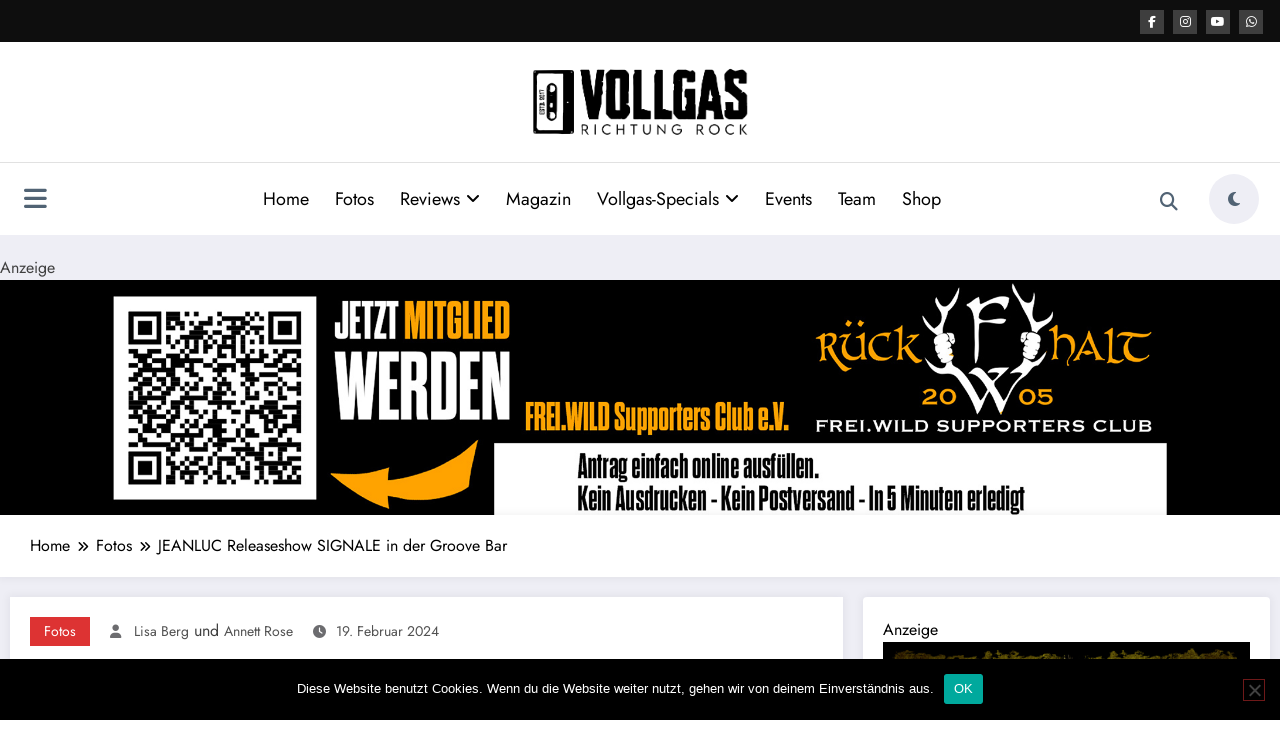

--- FILE ---
content_type: text/html; charset=UTF-8
request_url: https://vollgas-richtung-rock.de/fotos/jeanluc-releaseshow-signale-in-der-groove-bar/
body_size: 40593
content:
<!doctype html>
<html lang="de">
	<head itemscope itemtype="http://schema.org/WebSite">
		<meta charset="UTF-8">
		<meta http-equiv="X-UA-Compatible" content="IE=edge">
		<meta name="viewport" content="width=device-width,initial-scale=1,shrink-to-fit=no">
		
<!-- Author Meta Tags by Molongui Authorship, visit: https://wordpress.org/plugins/molongui-authorship/ -->
<meta name="author" content="Lisa Berg">
<meta property="article:author" content="lisa.berg.731" />
<meta name="author" content="Annett Rose">
<!-- /Molongui Authorship -->

<meta name='robots' content='index, follow, max-image-preview:large, max-snippet:-1, max-video-preview:-1' />
	<style>img:is([sizes="auto" i], [sizes^="auto," i]) { contain-intrinsic-size: 3000px 1500px }</style>
	
	<!-- This site is optimized with the Yoast SEO Premium plugin v23.4 (Yoast SEO v26.8) - https://yoast.com/product/yoast-seo-premium-wordpress/ -->
	<title>JEANLUC Releaseshow SIGNALE in der Groove Bar &#8902; Vollgas Richtung Rock</title>
	<meta name="description" content="Am Samstag, dem 17.02.2024, feierten JEANLUC den Release ihrer EP SIGNALE in der Groove Bar Köln. Als Support eröffneten D!rekt." />
	<link rel="canonical" href="https://vollgas-richtung-rock.de/fotos/jeanluc-releaseshow-signale-in-der-groove-bar/" />
	<meta property="og:locale" content="de_DE" />
	<meta property="og:type" content="article" />
	<meta property="og:title" content="JEANLUC Releaseshow SIGNALE in der Groove Bar" />
	<meta property="og:description" content="Am Samstag, dem 17.02.2024, feierten JEANLUC den Release ihrer EP SIGNALE in der Groove Bar Köln. Als Support eröffneten D!rekt." />
	<meta property="og:url" content="https://vollgas-richtung-rock.de/fotos/jeanluc-releaseshow-signale-in-der-groove-bar/" />
	<meta property="og:site_name" content="Vollgas Richtung Rock" />
	<meta property="article:publisher" content="https://www.facebook.com/VollgasRock" />
	<meta property="article:published_time" content="2024-02-19T11:00:05+00:00" />
	<meta property="og:image" content="https://vollgas-richtung-rock.de/wp-content/uploads/2024/02/02_JEANLUC_Groove-Bar-_-Koeln_17.02.2024_Lisa-Berg-47-1024x683.jpg" />
	<meta property="og:image:width" content="1024" />
	<meta property="og:image:height" content="683" />
	<meta property="og:image:type" content="image/jpeg" />
	<meta name="author" content="Lisa Berg&nbsp;und&nbsp;Annett Rose" />
	<meta name="twitter:card" content="summary_large_image" />
	<meta name="twitter:label1" content="Verfasst von" />
	<meta name="twitter:data1" content="Lisa Berg&nbsp;und&nbsp;Annett Rose" />
	<meta name="twitter:label2" content="Geschätzte Lesezeit" />
	<meta name="twitter:data2" content="1 Minute" />
	<script type="application/ld+json" class="yoast-schema-graph">{"@context":"https://schema.org","@graph":[{"@type":"Article","@id":"https://vollgas-richtung-rock.de/fotos/jeanluc-releaseshow-signale-in-der-groove-bar/#article","isPartOf":{"@id":"https://vollgas-richtung-rock.de/fotos/jeanluc-releaseshow-signale-in-der-groove-bar/"},"author":{"name":"Lisa Berg&nbsp;und&nbsp;Annett Rose","@id":"https://vollgas-richtung-rock.de/#/schema/person/6b095d704300826ee14a9e0f270cfe1f"},"headline":"JEANLUC Releaseshow SIGNALE in der Groove Bar","datePublished":"2024-02-19T11:00:05+00:00","mainEntityOfPage":{"@id":"https://vollgas-richtung-rock.de/fotos/jeanluc-releaseshow-signale-in-der-groove-bar/"},"wordCount":68,"publisher":{"@id":"https://vollgas-richtung-rock.de/#organization"},"image":{"@id":"https://vollgas-richtung-rock.de/fotos/jeanluc-releaseshow-signale-in-der-groove-bar/#primaryimage"},"thumbnailUrl":"https://vollgas-richtung-rock.de/wp-content/uploads/2024/02/02_JEANLUC_Groove-Bar-_-Koeln_17.02.2024_Lisa-Berg-47.jpg","keywords":["Direkt","JEANLUC"],"articleSection":["Fotos"],"inLanguage":"de"},{"@type":"WebPage","@id":"https://vollgas-richtung-rock.de/fotos/jeanluc-releaseshow-signale-in-der-groove-bar/","url":"https://vollgas-richtung-rock.de/fotos/jeanluc-releaseshow-signale-in-der-groove-bar/","name":"JEANLUC Releaseshow SIGNALE in der Groove Bar &#8902; Vollgas Richtung Rock","isPartOf":{"@id":"https://vollgas-richtung-rock.de/#website"},"primaryImageOfPage":{"@id":"https://vollgas-richtung-rock.de/fotos/jeanluc-releaseshow-signale-in-der-groove-bar/#primaryimage"},"image":{"@id":"https://vollgas-richtung-rock.de/fotos/jeanluc-releaseshow-signale-in-der-groove-bar/#primaryimage"},"thumbnailUrl":"https://vollgas-richtung-rock.de/wp-content/uploads/2024/02/02_JEANLUC_Groove-Bar-_-Koeln_17.02.2024_Lisa-Berg-47.jpg","datePublished":"2024-02-19T11:00:05+00:00","description":"Am Samstag, dem 17.02.2024, feierten JEANLUC den Release ihrer EP SIGNALE in der Groove Bar Köln. Als Support eröffneten D!rekt.","breadcrumb":{"@id":"https://vollgas-richtung-rock.de/fotos/jeanluc-releaseshow-signale-in-der-groove-bar/#breadcrumb"},"inLanguage":"de","potentialAction":[{"@type":"ReadAction","target":["https://vollgas-richtung-rock.de/fotos/jeanluc-releaseshow-signale-in-der-groove-bar/"]}]},{"@type":"ImageObject","inLanguage":"de","@id":"https://vollgas-richtung-rock.de/fotos/jeanluc-releaseshow-signale-in-der-groove-bar/#primaryimage","url":"https://vollgas-richtung-rock.de/wp-content/uploads/2024/02/02_JEANLUC_Groove-Bar-_-Koeln_17.02.2024_Lisa-Berg-47.jpg","contentUrl":"https://vollgas-richtung-rock.de/wp-content/uploads/2024/02/02_JEANLUC_Groove-Bar-_-Koeln_17.02.2024_Lisa-Berg-47.jpg","width":2500,"height":1667},{"@type":"BreadcrumbList","@id":"https://vollgas-richtung-rock.de/fotos/jeanluc-releaseshow-signale-in-der-groove-bar/#breadcrumb","itemListElement":[{"@type":"ListItem","position":1,"name":"Startseite","item":"https://vollgas-richtung-rock.de/"},{"@type":"ListItem","position":2,"name":"JEANLUC Releaseshow SIGNALE in der Groove Bar"}]},{"@type":"WebSite","@id":"https://vollgas-richtung-rock.de/#website","url":"https://vollgas-richtung-rock.de/","name":"Vollgas Richtung Rock","description":"News - Reviews - Fotos - UVM","publisher":{"@id":"https://vollgas-richtung-rock.de/#organization"},"potentialAction":[{"@type":"SearchAction","target":{"@type":"EntryPoint","urlTemplate":"https://vollgas-richtung-rock.de/?s={search_term_string}"},"query-input":{"@type":"PropertyValueSpecification","valueRequired":true,"valueName":"search_term_string"}}],"inLanguage":"de"},{"@type":"Organization","@id":"https://vollgas-richtung-rock.de/#organization","name":"Vollgas Richtung Rock GbR","url":"https://vollgas-richtung-rock.de/","logo":{"@type":"ImageObject","inLanguage":"de","@id":"https://vollgas-richtung-rock.de/#/schema/logo/image/","url":"https://vollgas-richtung-rock.de/wp-content/uploads/2017/11/logo_vrr_schwarz.png","contentUrl":"https://vollgas-richtung-rock.de/wp-content/uploads/2017/11/logo_vrr_schwarz.png","width":1074,"height":686,"caption":"Vollgas Richtung Rock GbR"},"image":{"@id":"https://vollgas-richtung-rock.de/#/schema/logo/image/"},"sameAs":["https://www.facebook.com/VollgasRock","https://www.instagram.com/vollgasrichtungrock/","https://www.youtube.com/channel/UC3TH1Sj765RMiBXkiED-4Pg"]},[{"@type":["Person"],"@id":"https://vollgas-richtung-rock.de/#/schema/person/6b095d704300826ee14a9e0f270cfe1f","name":"Lisa Berg","image":{"@type":"ImageObject","@id":"https://vollgas-richtung-rock.de/#/schema/person/image/","inLanguage":"de_DE","url":"https://vollgas-richtung-rock.de/wp-content/uploads/2025/09/Lisa-Autorenbild.jpg","caption":"Lisa Berg"}},{"@type":["Person"],"@id":"https://vollgas-richtung-rock.de/#/schema/person/6b095d704300826ee14a9e0f270cfe1f","name":"Annett Rose","image":{"@type":"ImageObject","@id":"https://vollgas-richtung-rock.de/#/schema/person/image/","inLanguage":"de_DE","url":"https://vollgas-richtung-rock.de/wp-content/uploads/2024/09/Anett_Homepage.jpg","caption":"Annett Rose"}}]]}</script>
	<!-- / Yoast SEO Premium plugin. -->


<link rel='dns-prefetch' href='//www.googletagmanager.com' />
<link rel="alternate" type="application/rss+xml" title="Vollgas Richtung Rock &raquo; Feed" href="https://vollgas-richtung-rock.de/feed/" />
<link rel="alternate" type="application/rss+xml" title="Vollgas Richtung Rock &raquo; Kommentar-Feed" href="https://vollgas-richtung-rock.de/comments/feed/" />
<link rel="alternate" type="text/calendar" title="Vollgas Richtung Rock &raquo; iCal Feed" href="https://vollgas-richtung-rock.de/events/?ical=1" />
<script type="text/javascript">
/* <![CDATA[ */
window._wpemojiSettings = {"baseUrl":"https:\/\/s.w.org\/images\/core\/emoji\/15.0.3\/72x72\/","ext":".png","svgUrl":"https:\/\/s.w.org\/images\/core\/emoji\/15.0.3\/svg\/","svgExt":".svg","source":{"concatemoji":"https:\/\/vollgas-richtung-rock.de\/wp-includes\/js\/wp-emoji-release.min.js?ver=1b046dbc3e084ede57ceb785686546c8"}};
/*! This file is auto-generated */
!function(i,n){var o,s,e;function c(e){try{var t={supportTests:e,timestamp:(new Date).valueOf()};sessionStorage.setItem(o,JSON.stringify(t))}catch(e){}}function p(e,t,n){e.clearRect(0,0,e.canvas.width,e.canvas.height),e.fillText(t,0,0);var t=new Uint32Array(e.getImageData(0,0,e.canvas.width,e.canvas.height).data),r=(e.clearRect(0,0,e.canvas.width,e.canvas.height),e.fillText(n,0,0),new Uint32Array(e.getImageData(0,0,e.canvas.width,e.canvas.height).data));return t.every(function(e,t){return e===r[t]})}function u(e,t,n){switch(t){case"flag":return n(e,"\ud83c\udff3\ufe0f\u200d\u26a7\ufe0f","\ud83c\udff3\ufe0f\u200b\u26a7\ufe0f")?!1:!n(e,"\ud83c\uddfa\ud83c\uddf3","\ud83c\uddfa\u200b\ud83c\uddf3")&&!n(e,"\ud83c\udff4\udb40\udc67\udb40\udc62\udb40\udc65\udb40\udc6e\udb40\udc67\udb40\udc7f","\ud83c\udff4\u200b\udb40\udc67\u200b\udb40\udc62\u200b\udb40\udc65\u200b\udb40\udc6e\u200b\udb40\udc67\u200b\udb40\udc7f");case"emoji":return!n(e,"\ud83d\udc26\u200d\u2b1b","\ud83d\udc26\u200b\u2b1b")}return!1}function f(e,t,n){var r="undefined"!=typeof WorkerGlobalScope&&self instanceof WorkerGlobalScope?new OffscreenCanvas(300,150):i.createElement("canvas"),a=r.getContext("2d",{willReadFrequently:!0}),o=(a.textBaseline="top",a.font="600 32px Arial",{});return e.forEach(function(e){o[e]=t(a,e,n)}),o}function t(e){var t=i.createElement("script");t.src=e,t.defer=!0,i.head.appendChild(t)}"undefined"!=typeof Promise&&(o="wpEmojiSettingsSupports",s=["flag","emoji"],n.supports={everything:!0,everythingExceptFlag:!0},e=new Promise(function(e){i.addEventListener("DOMContentLoaded",e,{once:!0})}),new Promise(function(t){var n=function(){try{var e=JSON.parse(sessionStorage.getItem(o));if("object"==typeof e&&"number"==typeof e.timestamp&&(new Date).valueOf()<e.timestamp+604800&&"object"==typeof e.supportTests)return e.supportTests}catch(e){}return null}();if(!n){if("undefined"!=typeof Worker&&"undefined"!=typeof OffscreenCanvas&&"undefined"!=typeof URL&&URL.createObjectURL&&"undefined"!=typeof Blob)try{var e="postMessage("+f.toString()+"("+[JSON.stringify(s),u.toString(),p.toString()].join(",")+"));",r=new Blob([e],{type:"text/javascript"}),a=new Worker(URL.createObjectURL(r),{name:"wpTestEmojiSupports"});return void(a.onmessage=function(e){c(n=e.data),a.terminate(),t(n)})}catch(e){}c(n=f(s,u,p))}t(n)}).then(function(e){for(var t in e)n.supports[t]=e[t],n.supports.everything=n.supports.everything&&n.supports[t],"flag"!==t&&(n.supports.everythingExceptFlag=n.supports.everythingExceptFlag&&n.supports[t]);n.supports.everythingExceptFlag=n.supports.everythingExceptFlag&&!n.supports.flag,n.DOMReady=!1,n.readyCallback=function(){n.DOMReady=!0}}).then(function(){return e}).then(function(){var e;n.supports.everything||(n.readyCallback(),(e=n.source||{}).concatemoji?t(e.concatemoji):e.wpemoji&&e.twemoji&&(t(e.twemoji),t(e.wpemoji)))}))}((window,document),window._wpemojiSettings);
/* ]]> */
</script>
<!-- vollgas-richtung-rock.de is managing ads with Advanced Ads 2.0.16 – https://wpadvancedads.com/ --><script id="vollgas-ready">
			window.advanced_ads_ready=function(e,a){a=a||"complete";var d=function(e){return"interactive"===a?"loading"!==e:"complete"===e};d(document.readyState)?e():document.addEventListener("readystatechange",(function(a){d(a.target.readyState)&&e()}),{once:"interactive"===a})},window.advanced_ads_ready_queue=window.advanced_ads_ready_queue||[];		</script>
		<link rel='stylesheet' id='newscrunch-theme-fonts-css' href='https://vollgas-richtung-rock.de/wp-content/fonts/f0f1f9b2081b84813ba1647643fd97b8.css?ver=20201110' type='text/css' media='all' />
<style id='wp-emoji-styles-inline-css' type='text/css'>

	img.wp-smiley, img.emoji {
		display: inline !important;
		border: none !important;
		box-shadow: none !important;
		height: 1em !important;
		width: 1em !important;
		margin: 0 0.07em !important;
		vertical-align: -0.1em !important;
		background: none !important;
		padding: 0 !important;
	}
</style>
<link rel='stylesheet' id='wp-block-library-css' href='https://vollgas-richtung-rock.de/wp-includes/css/dist/block-library/style.min.css?ver=1b046dbc3e084ede57ceb785686546c8' type='text/css' media='all' />
<style id='classic-theme-styles-inline-css' type='text/css'>
/*! This file is auto-generated */
.wp-block-button__link{color:#fff;background-color:#32373c;border-radius:9999px;box-shadow:none;text-decoration:none;padding:calc(.667em + 2px) calc(1.333em + 2px);font-size:1.125em}.wp-block-file__button{background:#32373c;color:#fff;text-decoration:none}
</style>
<style id='global-styles-inline-css' type='text/css'>
:root{--wp--preset--aspect-ratio--square: 1;--wp--preset--aspect-ratio--4-3: 4/3;--wp--preset--aspect-ratio--3-4: 3/4;--wp--preset--aspect-ratio--3-2: 3/2;--wp--preset--aspect-ratio--2-3: 2/3;--wp--preset--aspect-ratio--16-9: 16/9;--wp--preset--aspect-ratio--9-16: 9/16;--wp--preset--color--black: #000000;--wp--preset--color--cyan-bluish-gray: #abb8c3;--wp--preset--color--white: #ffffff;--wp--preset--color--pale-pink: #f78da7;--wp--preset--color--vivid-red: #cf2e2e;--wp--preset--color--luminous-vivid-orange: #ff6900;--wp--preset--color--luminous-vivid-amber: #fcb900;--wp--preset--color--light-green-cyan: #7bdcb5;--wp--preset--color--vivid-green-cyan: #00d084;--wp--preset--color--pale-cyan-blue: #8ed1fc;--wp--preset--color--vivid-cyan-blue: #0693e3;--wp--preset--color--vivid-purple: #9b51e0;--wp--preset--gradient--vivid-cyan-blue-to-vivid-purple: linear-gradient(135deg,rgba(6,147,227,1) 0%,rgb(155,81,224) 100%);--wp--preset--gradient--light-green-cyan-to-vivid-green-cyan: linear-gradient(135deg,rgb(122,220,180) 0%,rgb(0,208,130) 100%);--wp--preset--gradient--luminous-vivid-amber-to-luminous-vivid-orange: linear-gradient(135deg,rgba(252,185,0,1) 0%,rgba(255,105,0,1) 100%);--wp--preset--gradient--luminous-vivid-orange-to-vivid-red: linear-gradient(135deg,rgba(255,105,0,1) 0%,rgb(207,46,46) 100%);--wp--preset--gradient--very-light-gray-to-cyan-bluish-gray: linear-gradient(135deg,rgb(238,238,238) 0%,rgb(169,184,195) 100%);--wp--preset--gradient--cool-to-warm-spectrum: linear-gradient(135deg,rgb(74,234,220) 0%,rgb(151,120,209) 20%,rgb(207,42,186) 40%,rgb(238,44,130) 60%,rgb(251,105,98) 80%,rgb(254,248,76) 100%);--wp--preset--gradient--blush-light-purple: linear-gradient(135deg,rgb(255,206,236) 0%,rgb(152,150,240) 100%);--wp--preset--gradient--blush-bordeaux: linear-gradient(135deg,rgb(254,205,165) 0%,rgb(254,45,45) 50%,rgb(107,0,62) 100%);--wp--preset--gradient--luminous-dusk: linear-gradient(135deg,rgb(255,203,112) 0%,rgb(199,81,192) 50%,rgb(65,88,208) 100%);--wp--preset--gradient--pale-ocean: linear-gradient(135deg,rgb(255,245,203) 0%,rgb(182,227,212) 50%,rgb(51,167,181) 100%);--wp--preset--gradient--electric-grass: linear-gradient(135deg,rgb(202,248,128) 0%,rgb(113,206,126) 100%);--wp--preset--gradient--midnight: linear-gradient(135deg,rgb(2,3,129) 0%,rgb(40,116,252) 100%);--wp--preset--font-size--small: 13px;--wp--preset--font-size--medium: 20px;--wp--preset--font-size--large: 36px;--wp--preset--font-size--x-large: 42px;--wp--preset--spacing--20: 0.44rem;--wp--preset--spacing--30: 0.67rem;--wp--preset--spacing--40: 1rem;--wp--preset--spacing--50: 1.5rem;--wp--preset--spacing--60: 2.25rem;--wp--preset--spacing--70: 3.38rem;--wp--preset--spacing--80: 5.06rem;--wp--preset--shadow--natural: 6px 6px 9px rgba(0, 0, 0, 0.2);--wp--preset--shadow--deep: 12px 12px 50px rgba(0, 0, 0, 0.4);--wp--preset--shadow--sharp: 6px 6px 0px rgba(0, 0, 0, 0.2);--wp--preset--shadow--outlined: 6px 6px 0px -3px rgba(255, 255, 255, 1), 6px 6px rgba(0, 0, 0, 1);--wp--preset--shadow--crisp: 6px 6px 0px rgba(0, 0, 0, 1);}:where(.is-layout-flex){gap: 0.5em;}:where(.is-layout-grid){gap: 0.5em;}body .is-layout-flex{display: flex;}.is-layout-flex{flex-wrap: wrap;align-items: center;}.is-layout-flex > :is(*, div){margin: 0;}body .is-layout-grid{display: grid;}.is-layout-grid > :is(*, div){margin: 0;}:where(.wp-block-columns.is-layout-flex){gap: 2em;}:where(.wp-block-columns.is-layout-grid){gap: 2em;}:where(.wp-block-post-template.is-layout-flex){gap: 1.25em;}:where(.wp-block-post-template.is-layout-grid){gap: 1.25em;}.has-black-color{color: var(--wp--preset--color--black) !important;}.has-cyan-bluish-gray-color{color: var(--wp--preset--color--cyan-bluish-gray) !important;}.has-white-color{color: var(--wp--preset--color--white) !important;}.has-pale-pink-color{color: var(--wp--preset--color--pale-pink) !important;}.has-vivid-red-color{color: var(--wp--preset--color--vivid-red) !important;}.has-luminous-vivid-orange-color{color: var(--wp--preset--color--luminous-vivid-orange) !important;}.has-luminous-vivid-amber-color{color: var(--wp--preset--color--luminous-vivid-amber) !important;}.has-light-green-cyan-color{color: var(--wp--preset--color--light-green-cyan) !important;}.has-vivid-green-cyan-color{color: var(--wp--preset--color--vivid-green-cyan) !important;}.has-pale-cyan-blue-color{color: var(--wp--preset--color--pale-cyan-blue) !important;}.has-vivid-cyan-blue-color{color: var(--wp--preset--color--vivid-cyan-blue) !important;}.has-vivid-purple-color{color: var(--wp--preset--color--vivid-purple) !important;}.has-black-background-color{background-color: var(--wp--preset--color--black) !important;}.has-cyan-bluish-gray-background-color{background-color: var(--wp--preset--color--cyan-bluish-gray) !important;}.has-white-background-color{background-color: var(--wp--preset--color--white) !important;}.has-pale-pink-background-color{background-color: var(--wp--preset--color--pale-pink) !important;}.has-vivid-red-background-color{background-color: var(--wp--preset--color--vivid-red) !important;}.has-luminous-vivid-orange-background-color{background-color: var(--wp--preset--color--luminous-vivid-orange) !important;}.has-luminous-vivid-amber-background-color{background-color: var(--wp--preset--color--luminous-vivid-amber) !important;}.has-light-green-cyan-background-color{background-color: var(--wp--preset--color--light-green-cyan) !important;}.has-vivid-green-cyan-background-color{background-color: var(--wp--preset--color--vivid-green-cyan) !important;}.has-pale-cyan-blue-background-color{background-color: var(--wp--preset--color--pale-cyan-blue) !important;}.has-vivid-cyan-blue-background-color{background-color: var(--wp--preset--color--vivid-cyan-blue) !important;}.has-vivid-purple-background-color{background-color: var(--wp--preset--color--vivid-purple) !important;}.has-black-border-color{border-color: var(--wp--preset--color--black) !important;}.has-cyan-bluish-gray-border-color{border-color: var(--wp--preset--color--cyan-bluish-gray) !important;}.has-white-border-color{border-color: var(--wp--preset--color--white) !important;}.has-pale-pink-border-color{border-color: var(--wp--preset--color--pale-pink) !important;}.has-vivid-red-border-color{border-color: var(--wp--preset--color--vivid-red) !important;}.has-luminous-vivid-orange-border-color{border-color: var(--wp--preset--color--luminous-vivid-orange) !important;}.has-luminous-vivid-amber-border-color{border-color: var(--wp--preset--color--luminous-vivid-amber) !important;}.has-light-green-cyan-border-color{border-color: var(--wp--preset--color--light-green-cyan) !important;}.has-vivid-green-cyan-border-color{border-color: var(--wp--preset--color--vivid-green-cyan) !important;}.has-pale-cyan-blue-border-color{border-color: var(--wp--preset--color--pale-cyan-blue) !important;}.has-vivid-cyan-blue-border-color{border-color: var(--wp--preset--color--vivid-cyan-blue) !important;}.has-vivid-purple-border-color{border-color: var(--wp--preset--color--vivid-purple) !important;}.has-vivid-cyan-blue-to-vivid-purple-gradient-background{background: var(--wp--preset--gradient--vivid-cyan-blue-to-vivid-purple) !important;}.has-light-green-cyan-to-vivid-green-cyan-gradient-background{background: var(--wp--preset--gradient--light-green-cyan-to-vivid-green-cyan) !important;}.has-luminous-vivid-amber-to-luminous-vivid-orange-gradient-background{background: var(--wp--preset--gradient--luminous-vivid-amber-to-luminous-vivid-orange) !important;}.has-luminous-vivid-orange-to-vivid-red-gradient-background{background: var(--wp--preset--gradient--luminous-vivid-orange-to-vivid-red) !important;}.has-very-light-gray-to-cyan-bluish-gray-gradient-background{background: var(--wp--preset--gradient--very-light-gray-to-cyan-bluish-gray) !important;}.has-cool-to-warm-spectrum-gradient-background{background: var(--wp--preset--gradient--cool-to-warm-spectrum) !important;}.has-blush-light-purple-gradient-background{background: var(--wp--preset--gradient--blush-light-purple) !important;}.has-blush-bordeaux-gradient-background{background: var(--wp--preset--gradient--blush-bordeaux) !important;}.has-luminous-dusk-gradient-background{background: var(--wp--preset--gradient--luminous-dusk) !important;}.has-pale-ocean-gradient-background{background: var(--wp--preset--gradient--pale-ocean) !important;}.has-electric-grass-gradient-background{background: var(--wp--preset--gradient--electric-grass) !important;}.has-midnight-gradient-background{background: var(--wp--preset--gradient--midnight) !important;}.has-small-font-size{font-size: var(--wp--preset--font-size--small) !important;}.has-medium-font-size{font-size: var(--wp--preset--font-size--medium) !important;}.has-large-font-size{font-size: var(--wp--preset--font-size--large) !important;}.has-x-large-font-size{font-size: var(--wp--preset--font-size--x-large) !important;}
:where(.wp-block-post-template.is-layout-flex){gap: 1.25em;}:where(.wp-block-post-template.is-layout-grid){gap: 1.25em;}
:where(.wp-block-columns.is-layout-flex){gap: 2em;}:where(.wp-block-columns.is-layout-grid){gap: 2em;}
:root :where(.wp-block-pullquote){font-size: 1.5em;line-height: 1.6;}
</style>
<link rel='stylesheet' id='contact-form-7-css' href='https://vollgas-richtung-rock.de/wp-content/plugins/contact-form-7/includes/css/styles.css?ver=6.1.4' type='text/css' media='all' />
<link rel='stylesheet' id='cookie-notice-front-css' href='https://vollgas-richtung-rock.de/wp-content/plugins/cookie-notice/css/front.min.css?ver=2.5.11' type='text/css' media='all' />
<link rel='stylesheet' id='simple-spoiler-style-css' href='https://vollgas-richtung-rock.de/wp-content/plugins/simple-spoiler/css/simple-spoiler.min.css?ver=1.5' type='text/css' media='all' />
<link rel='stylesheet' id='newsblogger-dark-style-css' href='https://vollgas-richtung-rock.de/wp-content/themes/newsblogger-child/assets/css/dark.css?ver=0.1.3.2.1723608498' type='text/css' media='all' />
<link rel='stylesheet' id='newsblogger-parent-style-css' href='https://vollgas-richtung-rock.de/wp-content/themes/newscrunch/style.css?ver=1b046dbc3e084ede57ceb785686546c8' type='text/css' media='all' />
<link rel='stylesheet' id='animate-css' href='https://vollgas-richtung-rock.de/wp-content/themes/newscrunch/assets/css/animate.min.css?ver=1b046dbc3e084ede57ceb785686546c8' type='text/css' media='all' />
<link rel='stylesheet' id='newscrunch-menu-css-css' href='https://vollgas-richtung-rock.de/wp-content/themes/newscrunch/assets/css/theme-menu.css?ver=1b046dbc3e084ede57ceb785686546c8' type='text/css' media='all' />
<link rel='stylesheet' id='owl-carousel-css' href='https://vollgas-richtung-rock.de/wp-content/themes/newscrunch/assets/css/owl.carousel.min.css?ver=1b046dbc3e084ede57ceb785686546c8' type='text/css' media='all' />
<link rel='stylesheet' id='newscrunch-style-css' href='https://vollgas-richtung-rock.de/wp-content/themes/newsblogger-child/style.css?ver=0.1.3.2.1723608498' type='text/css' media='all' />
<link rel='stylesheet' id='font-awesome-min-css' href='https://vollgas-richtung-rock.de/wp-content/themes/newscrunch/assets/css/font-awesome/css/all.min.css?ver=1b046dbc3e084ede57ceb785686546c8' type='text/css' media='all' />
<link rel='stylesheet' id='newscrunch-dark-css' href='https://vollgas-richtung-rock.de/wp-content/themes/newscrunch/assets/css/dark.css?ver=1b046dbc3e084ede57ceb785686546c8' type='text/css' media='all' />
<link rel='stylesheet' id='gridzy-additional-skins-css' href='https://vollgas-richtung-rock.de/wp-content/plugins/gridzy/lib/gridzy/gridzy-additional-skins.css?ver=1b046dbc3e084ede57ceb785686546c8' type='text/css' media='all' />
<link rel='stylesheet' id='gridzy-style-css' href='https://vollgas-richtung-rock.de/wp-content/plugins/gridzy/lib/gridzy/gridzy-1.4.1.css?ver=1b046dbc3e084ede57ceb785686546c8' type='text/css' media='all' />
<link rel='stylesheet' id='gridzy-wp-offset-css' href='https://vollgas-richtung-rock.de/wp-content/plugins/gridzy/lib/gridzy/gridzy-wp-offset.css?ver=1b046dbc3e084ede57ceb785686546c8' type='text/css' media='all' />
<link rel='stylesheet' id='msl-main-css' href='https://vollgas-richtung-rock.de/wp-content/plugins/master-slider/public/assets/css/masterslider.main.css?ver=3.11.0' type='text/css' media='all' />
<link rel='stylesheet' id='msl-custom-css' href='https://vollgas-richtung-rock.de/wp-content/uploads/master-slider/custom.css?ver=10.2' type='text/css' media='all' />
<link rel='stylesheet' id='__EPYT__style-css' href='https://vollgas-richtung-rock.de/wp-content/plugins/youtube-embed-plus/styles/ytprefs.min.css?ver=14.2.1.3' type='text/css' media='all' />
<style id='__EPYT__style-inline-css' type='text/css'>

                .epyt-gallery-thumb {
                        width: 33.333%;
                }
                
</style>
<script type="text/javascript" id="cookie-notice-front-js-before">
/* <![CDATA[ */
var cnArgs = {"ajaxUrl":"https:\/\/vollgas-richtung-rock.de\/wp-admin\/admin-ajax.php","nonce":"b4cd1d763d","hideEffect":"fade","position":"bottom","onScroll":false,"onScrollOffset":100,"onClick":false,"cookieName":"cookie_notice_accepted","cookieTime":2592000,"cookieTimeRejected":2592000,"globalCookie":false,"redirection":false,"cache":false,"revokeCookies":false,"revokeCookiesOpt":"automatic"};
/* ]]> */
</script>
<script type="text/javascript" src="https://vollgas-richtung-rock.de/wp-content/plugins/cookie-notice/js/front.min.js?ver=2.5.11" id="cookie-notice-front-js"></script>
<script type="text/javascript" src="https://vollgas-richtung-rock.de/wp-includes/js/jquery/jquery.min.js?ver=3.7.1" id="jquery-core-js"></script>
<script type="text/javascript" src="https://vollgas-richtung-rock.de/wp-includes/js/jquery/jquery-migrate.min.js?ver=3.4.1" id="jquery-migrate-js"></script>
<script type="text/javascript" id="advanced-ads-advanced-js-js-extra">
/* <![CDATA[ */
var advads_options = {"blog_id":"1","privacy":{"enabled":false,"state":"not_needed"}};
/* ]]> */
</script>
<script type="text/javascript" src="https://vollgas-richtung-rock.de/wp-content/uploads/941/565/public/assets/js/858.js?ver=2.0.16" id="advanced-ads-advanced-js-js"></script>
<script type="text/javascript" src="https://vollgas-richtung-rock.de/wp-content/plugins/gridzy/lib/gridzy/gridzy-1.4.1.min.js?ver=1b046dbc3e084ede57ceb785686546c8" id="gridzy-script-js"></script>
<script type="text/javascript" src="https://vollgas-richtung-rock.de/wp-content/plugins/gridzy/lib/gridzy/gridzy-init.js?ver=1b046dbc3e084ede57ceb785686546c8" id="gridzy-init-js"></script>

<!-- Google Tag (gtac.js) durch Site-Kit hinzugefügt -->

<!-- Von Site Kit hinzugefügtes Google-Analytics-Snippet -->
<script type="text/javascript" src="https://www.googletagmanager.com/gtag/js?id=GT-WBLVJ4F" id="google_gtagjs-js" async></script>
<script type="text/javascript" id="google_gtagjs-js-after">
/* <![CDATA[ */
window.dataLayer = window.dataLayer || [];function gtag(){dataLayer.push(arguments);}
gtag("set","linker",{"domains":["vollgas-richtung-rock.de"]});
gtag("js", new Date());
gtag("set", "developer_id.dZTNiMT", true);
gtag("config", "GT-WBLVJ4F");
/* ]]> */
</script>

<!-- Das Snippet mit dem schließenden Google-Tag (gtag.js) wurde von Site Kit hinzugefügt -->
<script type="text/javascript" id="__ytprefs__-js-extra">
/* <![CDATA[ */
var _EPYT_ = {"ajaxurl":"https:\/\/vollgas-richtung-rock.de\/wp-admin\/admin-ajax.php","security":"0c5e9e9f38","gallery_scrolloffset":"20","eppathtoscripts":"https:\/\/vollgas-richtung-rock.de\/wp-content\/plugins\/youtube-embed-plus\/scripts\/","eppath":"https:\/\/vollgas-richtung-rock.de\/wp-content\/plugins\/youtube-embed-plus\/","epresponsiveselector":"[\"iframe.__youtube_prefs__\",\"iframe[src*='youtube.com']\",\"iframe[src*='youtube-nocookie.com']\",\"iframe[data-ep-src*='youtube.com']\",\"iframe[data-ep-src*='youtube-nocookie.com']\",\"iframe[data-ep-gallerysrc*='youtube.com']\"]","epdovol":"1","version":"14.2.1.3","evselector":"iframe.__youtube_prefs__[src], iframe[src*=\"youtube.com\/embed\/\"], iframe[src*=\"youtube-nocookie.com\/embed\/\"]","ajax_compat":"","maxres_facade":"eager","ytapi_load":"light","pause_others":"","stopMobileBuffer":"1","facade_mode":"","not_live_on_channel":"","vi_active":"","vi_js_posttypes":[]};
/* ]]> */
</script>
<script type="text/javascript" src="https://vollgas-richtung-rock.de/wp-content/plugins/youtube-embed-plus/scripts/ytprefs.min.js?ver=14.2.1.3" id="__ytprefs__-js"></script>
<link rel="https://api.w.org/" href="https://vollgas-richtung-rock.de/wp-json/" /><link rel="alternate" title="JSON" type="application/json" href="https://vollgas-richtung-rock.de/wp-json/wp/v2/posts/46106" /><link rel="EditURI" type="application/rsd+xml" title="RSD" href="https://vollgas-richtung-rock.de/xmlrpc.php?rsd" />

<link rel='shortlink' href='https://vollgas-richtung-rock.de/?p=46106' />
		<!-- Custom Logo: hide header text -->
		<style id="custom-logo-css" type="text/css">
			.site-title, .site-description {
				position: absolute;
				clip: rect(1px, 1px, 1px, 1px);
			}
		</style>
		<link rel="alternate" title="oEmbed (JSON)" type="application/json+oembed" href="https://vollgas-richtung-rock.de/wp-json/oembed/1.0/embed?url=https%3A%2F%2Fvollgas-richtung-rock.de%2Ffotos%2Fjeanluc-releaseshow-signale-in-der-groove-bar%2F" />
<link rel="alternate" title="oEmbed (XML)" type="text/xml+oembed" href="https://vollgas-richtung-rock.de/wp-json/oembed/1.0/embed?url=https%3A%2F%2Fvollgas-richtung-rock.de%2Ffotos%2Fjeanluc-releaseshow-signale-in-der-groove-bar%2F&#038;format=xml" />
<meta name="generator" content="Site Kit by Google 1.150.0" /><script>var ms_grabbing_curosr = 'https://vollgas-richtung-rock.de/wp-content/plugins/master-slider/public/assets/css/common/grabbing.cur', ms_grab_curosr = 'https://vollgas-richtung-rock.de/wp-content/plugins/master-slider/public/assets/css/common/grab.cur';</script>
<meta name="generator" content="MasterSlider 3.11.0 - Responsive Touch Image Slider | avt.li/msf" />
<style type="text/css">
		.spoiler-head {
			background: ;
			border: 1px solid #dd3333;
		}
		.spoiler-body {
			background: ;
			border-width: 0 1px 1px 1px;
			border-style: solid;
			border-color: #dd3333;
		}
	</style><meta name="tec-api-version" content="v1"><meta name="tec-api-origin" content="https://vollgas-richtung-rock.de"><link rel="alternate" href="https://vollgas-richtung-rock.de/wp-json/tribe/events/v1/" />            <style>
                .molongui-disabled-link
                {
                    border-bottom: none !important;
                    text-decoration: none !important;
                    color: inherit !important;
                    cursor: inherit !important;
                }
                .molongui-disabled-link:hover,
                .molongui-disabled-link:hover span
                {
                    border-bottom: none !important;
                    text-decoration: none !important;
                    color: inherit !important;
                    cursor: inherit !important;
                }
            </style>
            <!-- Analytics by WP Statistics - https://wp-statistics.com -->
<script type="text/javascript">
		var advadsCfpQueue = [];
		var advadsCfpAd = function( adID ){
			if ( 'undefined' == typeof advadsProCfp ) { advadsCfpQueue.push( adID ) } else { advadsProCfp.addElement( adID ) }
		};
		</script>
				<style>
			.custom-logo, .dark-custom-logo{
				width: 223px; 
				height: auto;
			}
			@media only screen and (max-width: 992px){
			.custom-logo, .dark-custom-logo{
				width: 200px; 
				height: auto;
			}}
			@media only screen and (max-width: 500px){
			.custom-logo, .dark-custom-logo{
				width: 150px; 
				height: auto;
			}}
		</style>
				
		        <style>
            [data-theme="spnc_light"] .header-sidebar .spnc-left .head-contact-info li.header-date .date {
                color: #;
            }
            [data-theme="spnc_light"] .header-sidebar .spnc-left .head-contact-info li.header-time .time {
                color: #;
            }

            /* css for dark */
            [data-theme="spnc_dark"] .header-sidebar .spnc-left .head-contact-info li.header-date .date {
                color: #;
            }
            [data-theme="spnc_dark"] .newsblogger :is(.header-sidebar.header-1 .spnc-left .head-contact-info li.header-date .date, .header-sidebar.header-2 .spnc-left .head-contact-info li.header-date .date) {
                color: #fff;
            }
            [data-theme="spnc_dark"] .header-sidebar .spnc-left .head-contact-info li.header-time .time {
                color: #;
            }
            [data-theme="spnc_dark"] .newsblogger :is(.header-sidebar.header-1 .spnc-left .head-contact-info li.header-time .time, .header-sidebar.header-2 .spnc-left .head-contact-info li.header-time .time) {
                color: #fff;
            }
        </style>
                        <style type="text/css">
                        body.newscrunch #page .spnc-cat-links a.newscrunch_category_81                            {
                                background: #dd3333;
                            }
                        body .spnc-category-page .spnc-blog-cat-wrapper .spnc-first-catpost .spnc-cat-links a.newscrunch_category_81, .spnc-cat-first-post .spnc-post .spnc-post-content .spnc-cat-links a.newscrunch_category_81                                {
                                    color: #dd3333;
                                }
                    </style>
                                    <style type="text/css">
                        body.newscrunch #page .spnc-cat-links a.newscrunch_category_713                            {
                                background: #dd3333;
                            }
                        body .spnc-category-page .spnc-blog-cat-wrapper .spnc-first-catpost .spnc-cat-links a.newscrunch_category_713, .spnc-cat-first-post .spnc-post .spnc-post-content .spnc-cat-links a.newscrunch_category_713                                {
                                    color: #dd3333;
                                }
                    </style>
                                    <style type="text/css">
                        body.newscrunch #page .spnc-cat-links a.newscrunch_category_10                            {
                                background: #dd3333;
                            }
                        body .spnc-category-page .spnc-blog-cat-wrapper .spnc-first-catpost .spnc-cat-links a.newscrunch_category_10, .spnc-cat-first-post .spnc-post .spnc-post-content .spnc-cat-links a.newscrunch_category_10                                {
                                    color: #dd3333;
                                }
                    </style>
                                    <style type="text/css">
                        body.newscrunch #page .spnc-cat-links a.newscrunch_category_12                            {
                                background: #dd3333;
                            }
                        body .spnc-category-page .spnc-blog-cat-wrapper .spnc-first-catpost .spnc-cat-links a.newscrunch_category_12, .spnc-cat-first-post .spnc-post .spnc-post-content .spnc-cat-links a.newscrunch_category_12                                {
                                    color: #dd3333;
                                }
                    </style>
                                    <style type="text/css">
                        body.newscrunch #page .spnc-cat-links a.newscrunch_category_3509                            {
                                background: #dd3333;
                            }
                        body .spnc-category-page .spnc-blog-cat-wrapper .spnc-first-catpost .spnc-cat-links a.newscrunch_category_3509, .spnc-cat-first-post .spnc-post .spnc-post-content .spnc-cat-links a.newscrunch_category_3509                                {
                                    color: #dd3333;
                                }
                    </style>
                                    <style type="text/css">
                        body.newscrunch #page .spnc-cat-links a.newscrunch_category_9                            {
                                background: #dd3333;
                            }
                        body .spnc-category-page .spnc-blog-cat-wrapper .spnc-first-catpost .spnc-cat-links a.newscrunch_category_9, .spnc-cat-first-post .spnc-post .spnc-post-content .spnc-cat-links a.newscrunch_category_9                                {
                                    color: #dd3333;
                                }
                    </style>
                                    <style type="text/css">
                        body.newscrunch #page .spnc-cat-links a.newscrunch_category_1                            {
                                background: #dd3333;
                            }
                        body .spnc-category-page .spnc-blog-cat-wrapper .spnc-first-catpost .spnc-cat-links a.newscrunch_category_1, .spnc-cat-first-post .spnc-post .spnc-post-content .spnc-cat-links a.newscrunch_category_1                                {
                                    color: #dd3333;
                                }
                    </style>
                                    <style type="text/css">
                        body.newscrunch #page .spnc-cat-links a.newscrunch_category_13806                            {
                                background: #dd3333;
                            }
                        body .spnc-category-page .spnc-blog-cat-wrapper .spnc-first-catpost .spnc-cat-links a.newscrunch_category_13806, .spnc-cat-first-post .spnc-post .spnc-post-content .spnc-cat-links a.newscrunch_category_13806                                {
                                    color: #dd3333;
                                }
                    </style>
                                    <style type="text/css">
                        body.newscrunch #page .spnc-cat-links a.newscrunch_category_14                            {
                                background: #dd3333;
                            }
                        body .spnc-category-page .spnc-blog-cat-wrapper .spnc-first-catpost .spnc-cat-links a.newscrunch_category_14, .spnc-cat-first-post .spnc-post .spnc-post-content .spnc-cat-links a.newscrunch_category_14                                {
                                    color: #dd3333;
                                }
                    </style>
                                    <style type="text/css">
                        body.newscrunch #page .spnc-cat-links a.newscrunch_category_13748                            {
                                background: #dd3333;
                            }
                        body .spnc-category-page .spnc-blog-cat-wrapper .spnc-first-catpost .spnc-cat-links a.newscrunch_category_13748, .spnc-cat-first-post .spnc-post .spnc-post-content .spnc-cat-links a.newscrunch_category_13748                                {
                                    color: #dd3333;
                                }
                    </style>
                                    <style type="text/css">
                        body.newscrunch #page .spnc-cat-links a.newscrunch_category_7                            {
                                background: #dd3333;
                            }
                        body .spnc-category-page .spnc-blog-cat-wrapper .spnc-first-catpost .spnc-cat-links a.newscrunch_category_7, .spnc-cat-first-post .spnc-post .spnc-post-content .spnc-cat-links a.newscrunch_category_7                                {
                                    color: #dd3333;
                                }
                    </style>
                                    <style type="text/css">
                        body.newscrunch #page .spnc-cat-links a.newscrunch_category_13747                            {
                                background: #dd3333;
                            }
                        body .spnc-category-page .spnc-blog-cat-wrapper .spnc-first-catpost .spnc-cat-links a.newscrunch_category_13747, .spnc-cat-first-post .spnc-post .spnc-post-content .spnc-cat-links a.newscrunch_category_13747                                {
                                    color: #dd3333;
                                }
                    </style>
                                    <style type="text/css">
                        body.newscrunch #page .spnc-cat-links a.newscrunch_category_13746                            {
                                background: #dd3333;
                            }
                        body .spnc-category-page .spnc-blog-cat-wrapper .spnc-first-catpost .spnc-cat-links a.newscrunch_category_13746, .spnc-cat-first-post .spnc-post .spnc-post-content .spnc-cat-links a.newscrunch_category_13746                                {
                                    color: #dd3333;
                                }
                    </style>
                        <style>
            body .header-sidebar .widget .custom-social-icons li a {
                color: #;
                background-color: #;
            }
            body .header-sidebar .widget .custom-social-icons li > a:is(:hover,:focus) {
                color: #;
                background-color: #;
            }
            body.newsblogger .header-sidebar.header-2 .widget .custom-social-icons li > a:is(:hover,:focus) {
                background-color: #fff;
            }
            body.newscrunch-plus .header-sidebar .spnc-date-social.spnc-right .custom-date-social-icons li a {
                color: #;
            }
            body.newscrunch-plus #wrapper .header-sidebar .spnc-date-social.spnc-right .custom-date-social-icons li a:hover {
                color: #;
            }
        </style>
            <style>
            body .header-4 .spnc-custom .spnc-nav li > a,body .header-5 .spnc-custom .spnc-nav li > a, body .header-6 .spnc-custom .spnc-nav li > a, body .header-7 .spnc-custom .spnc-nav li > a, body .header-8 .spnc-custom .spnc-nav li > a, body .header-12 .spnc-custom .spnc-nav li > a, [data-theme="spnc_dark"] body .header-12 .spnc-custom .spnc-nav li > a,
            body .spnc-nav > li.parent-menu a, body .spnc-custom .spnc-nav .dropdown.open > a, body .spnc-custom .spnc-nav li > a, [data-theme="spnc_dark"] body .spnc-nav > li.parent-menu a, [data-theme="spnc_dark"] body .spnc-custom .spnc-nav .dropdown.open > a, [data-theme="spnc_dark"] body .spnc-custom .spnc-nav li > a {
                color: #;
            }
            .header-6 .spnc-custom .spnc-nav li > a:before,[data-theme="spnc_dark"] .header-6 .spnc-custom .spnc-nav li > a:before{
               background-color: #;
            }
            body .spnc-nav > li.parent-menu a:hover, body .spnc-custom .spnc-nav .open > a:hover, body .spnc-custom .spnc-nav .open.active > a:hover,[data-theme="spnc_dark"] body .spnc-nav > li.parent-menu a:hover, [data-theme="spnc_dark"] body .spnc-custom .spnc-nav .open > a:hover, [data-theme="spnc_dark"] body .spnc-custom .spnc-nav .open.active > a:hover, body.newsblogger .header-12 .spnc-custom .spnc-nav .open > a, [data-theme="spnc_dark"] body.newsblogger.nchild .header-12 .spnc-custom .spnc-nav .open > a {
                    color: #;
            }

            [data-theme="spnc_dark"] body .spnc-nav > li.parent-menu a:hover, [data-theme="spnc_dark"] body .spnc-custom .spnc-nav .dropdown.open > a:hover, [data-theme="spnc_dark"] body .spnc-custom .spnc-nav li > a:hover, [data-theme="spnc_dark"] body.newscrunch #wrapper .header-sidebar .spnc-custom .spnc-collapse .spnc-nav li > a:hover{
                color: #;
            }
            body.newscrunch .spnc-custom .spnc-nav > li > a:focus, body.newscrunch .spnc-custom .spnc-nav > li > a:hover, body.newscrunch .spnc-custom .spnc-nav .open > a, body.newscrunch .spnc-custom .spnc-nav .open > a:focus, body.newscrunch .spnc-custom .spnc-nav .open > a:hover,
            [data-theme="spnc_dark"] body.newscrunch .header-4 .spnc-custom .spnc-nav li > a:hover, [data-theme="spnc_dark"] body .header-4 .spnc-custom .spnc-nav .open > a,[data-theme="spnc_dark"] body .header-4 .spnc-custom .spnc-nav .dropdown.open > a:hover,[data-theme="spnc_dark"] body.newscrunch .spnc-custom .spnc-nav .open > a,[data-theme="spnc_dark"] body .header-7 .spnc-nav > li.parent-menu a:hover, [data-theme="spnc_dark"] body .header-7 .spnc-custom .spnc-nav .dropdown.open > a:hover,body.newscrunch .spnc-custom .spnc-nav.nav > li > a:hover, body.newscrunch .spnc-custom .spnc-nav.nav > li > a:focus,[data-theme="spnc_dark"] body.newscrunch .spnc-custom .spnc-nav.nav > li > a:focus,[data-theme="spnc_dark"] body .spnc-nav > li.parent-menu .dropdown-menu a:focus,.header-6 .spnc-custom .spnc-nav li > a:before, [data-theme="spnc_dark"] .header-12.plus-header .spnc-custom .spnc-nav .open > a, body.newsblogger.nchild .header-12 .spnc-custom .spnc-nav > li > a:is(:hover, :focus) {
                color: #;
            }
            .header-6 .spnc-custom .spnc-nav li.open > a:before, [data-theme="spnc_dark"] .header-6 .spnc-custom .spnc-nav li.open > a:before {
                   background-color: #;
                   }
            body .spnc-custom .spnc-nav > .active > a, body .spnc-custom .spnc-nav .open .dropdown-menu > .active > a, .spnc-custom .spnc-nav .open .dropdown-menu > .active > a:hover, .spnc-custom .spnc-nav .open .dropdown-menu > .active > a:focus, .spnc-custom .spnc-nav > .active > a, .spnc-custom .spnc-nav > .active > a:hover, body .spnc-custom .spnc-nav > .active.open > a,body .spnc-custom .spnc-nav > .active > a:hover,[data-theme="spnc_dark"] body #wrapper .spnc-custom .spnc-nav .open .dropdown-menu > .active > a,[data-theme="spnc_dark"] body.newscrunch #wrapper .spnc-custom .spnc-nav .open .dropdown-menu > .active > a,[data-theme="spnc_dark"] body.newscrunch .spnc-custom .spnc-nav .open .dropdown-menu > .active > a:hover, .newsblogger .spnc-custom .spnc-nav .open .dropdown-menu > .active > a, body.newsblogger .header-12.header-sidebar .spnc.spnc-custom .spnc-nav > .active.menu-item > a,     [data-theme="spnc_dark"] body.newscrunch #wrapper .header-sidebar.header-2 .spnc.spnc-custom .spnc-collapse .spnc-nav li.active > a, body.newsblogger .header-2 .spnc.spnc-custom .spnc-nav > .active > a, .newsblogger .header-2 .spnc-custom .spnc-nav .open .dropdown-menu > .active > a  {
                color: #;
            }

           body.newscrunch .spnc-custom .spnc-nav > .active > a:hover,body.newscrunch .spnc-custom .spnc-nav > .active > a, body.newscrunch .spnc-custom .spnc-nav > .active > a:focus, body.newscrunch .spnc-custom .spnc-nav > li.parent-menu.active > a:hover, .spnc-custom .spnc-nav li.active > a:hover,body.newscrunch .spnc-custom .spnc-nav .dropdown-menu > .active > a:hover, body.newscrunch .spnc-custom .spnc-nav .open .dropdown-menu > .active > a:hover,[data-theme="spnc_dark"] body .spnc-custom .spnc-nav .dropdown.open.active > a,[data-theme="spnc_dark"] body.newscrunch .spnc-custom .spnc-nav .open .dropdown-menu > .active > a:hover,[data-theme="spnc_dark"] body .spnc-custom .spnc-nav .dropdown.open.active > a:hover,body .spnc-wrapper .header-2 .spnc-custom .spnc-nav > .active > a, body .spnc-wrapper .header-2 .spnc-custom .spnc-nav > .active > a:hover, body .spnc-wrapper .header-2 .spnc-custom .spnc-nav > .active > a:focus,[data-theme="spnc_dark"] body.newscrunch #wrapper .header-sidebar .spnc-custom .spnc-nav > li.parent-menu .dropdown-menu li.active > a:hover,[data-theme="spnc_dark"] body #wrapper .header-6 .spnc-custom .spnc-nav > .active > a,[data-theme="spnc_dark"] body.newscrunch #wrapper .header-6 .spnc-custom .spnc-nav > .active.open > a:hover,[data-theme="spnc_dark"] body.newscrunch #wrapper .header-sidebar .spnc-custom .spnc-collapse .spnc-nav li.active > a:hover,[data-theme="spnc_dark"] body.newscrunch .header-8 .spnc-custom .spnc-nav > .active > a, body .header-8.header-sidebar .spnc-custom .spnc-collapse .spnc-nav .dropdown-menu li.active > a:hover,body.newscrunch .header-3 .spnc-custom .spnc-nav > .active > a, body.newscrunch .header-3 .spnc-custom .spnc-nav > .active > a:hover, body.newscrunch .header-3 .spnc-custom .spnc-nav > .active > a:focus,[data-theme="spnc_dark"] body.newscrunch #wrapper .header-3 .spnc-custom .spnc-nav > .active > a,[data-theme="spnc_dark"] body.newscrunch #wrapper .header-5 .spnc-custom .spnc-nav > .active > a,body.newscrunch #wrapper .header-5 .spnc-custom .spnc-nav > .active > a,[data-theme="spnc_dark"] body.newscrunch #wrapper .header-6 .spnc-custom .spnc-nav > .active > a,body.newscrunch #wrapper .header-6 .spnc-custom .spnc-nav > .active > a ,[data-theme="spnc_dark"] body.newscrunch #wrapper .header-8 .spnc-custom .spnc-nav > .active > a,body.newscrunch #wrapper .header-8 .spnc-custom .spnc-nav > .active > a,body.newscrunch.newscrunch-plus .header-5 .spnc-nav > li.parent-menu .dropdown-menu .active > a, body .header-12 .spnc-custom .spnc-nav > .active > a, [data-theme="spnc_dark"] body #wrapper .header-12 .spnc-custom .spnc-nav > .active > a, [data-theme="spnc_dark"] body.newsblogger .header-12 .spnc-custom .spnc-nav > .active > a, [data-theme="spnc_dark"] body.newsblogger .spnc-custom .spnc-nav .open .dropdown-menu > .active > a, [data-theme="spnc_dark"] body.newsblogger .header-12 .spnc-custom .spnc-nav .dropdown.open.active > a, [data-theme="spnc_dark"] .newsblogger .spnc-nav > li.parent-menu.dropdown .dropdown-menu .open > a, body.newsblogger .header-12 .spnc-custom .spnc-nav .dropdown.open.active > a, body.newsblogger .spnc-nav > li.parent-menu.dropdown .dropdown-menu .open > a, [data-theme="spnc_dark"] .newsblogger.nchild .header-1 .spnc-nav > li.parent-menu.active > a, body.newsblogger.nchild .header-12 .spnc-custom .spnc-nav > .active > a, [data-theme="spnc_dark"] body.newscrunch.newsblogger #wrapper .header-12.header-sidebar .spnc-custom .collapse.spnc-collapse .spnc-nav li.active > a, body.newsblogger.nchild .header-12 .spnc-custom .spnc-nav .open .dropdown-menu > .active > a, body.newsblogger.nchild .header-12 .spnc-custom .spnc-nav .open .dropdown-menu > .active > a:is(:hover, :focus), 

           [data-theme="spnc_dark"] body.newscrunch.newsblogger #wrapper .header-12.header-sidebar .spnc.spnc-custom .spnc-collapse .spnc-nav .dropdown-menu > li.active > a, 
           [data-theme="spnc_dark"] body.newscrunch.newsblogger #wrapper .header-12.header-sidebar .spnc.spnc-custom .spnc-collapse .spnc-nav li.active > a {
                color: #;
            }
             [data-theme="spnc_dark"] body #wrapper .header-6 .spnc-custom .spnc-nav > .active.open > a:before{background-color: #;}
            .header-6 .spnc-custom .spnc-nav li > a:hover:before{
                background-color: #;
            }
            body .spnc-wrapper .header-2 .spnc-custom .spnc-nav li.active > a:after,body .spnc-wrapper .header-2 .spnc-custom .spnc-nav li.active > a:before,body .spnc-wrapper .header-2 .spnc-custom .spnc-nav li.active > a:hover:after,body .spnc-wrapper .header-2 .spnc-custom .spnc-nav li.active > a:hover:before, body.newscrunch .header-2 .spnc-custom .spnc-nav .open .dropdown-menu > .active > a:hover:after,.header-3 .spnc-custom .spnc-nav li.active > a:after, .header-3 .spnc-custom .spnc-nav li.active > a:before,.header-3 .spnc-custom .spnc-nav li.active > a:hover:after, .header-3 .spnc-custom .spnc-nav li.active > a:hover:before, body.newscrunch .header-3 .spnc-custom .spnc-nav .open .dropdown-menu > .active > a:hover:after,.header-5 .spnc-custom .spnc-nav li.active > a:before,.header-6 .spnc-custom .spnc-nav .dropdown-menu li.active > a:before,.header-6 .spnc-custom .spnc-nav li.active > a:before,.header-6 .spnc-custom .spnc-nav .dropdown-menu li.active > a:hover:before, .header-6 .spnc-custom .spnc-nav li.active a:hover:before{
               background-color: #;
           }
           body .spnc-wrapper .header-2 .spnc-custom .spnc-nav li a:hover:after,body .spnc-wrapper .header-2 .spnc-custom .spnc-nav li a:hover:before,.header-3 .spnc-custom .spnc-nav li a:hover:after, .header-3 .spnc-custom .spnc-nav li a:hover:before, .header-5 .spnc-custom .spnc-nav li a:hover:before,body.newscrunch .header-6 .spnc-custom .spnc-nav li a:hover:before{
               background-color: #;
           }
            body .spnc-custom .dropdown-menu, body .spnc-custom .open .dropdown-menu,.header-6 .spnc-custom .spnc-nav .dropdown-menu li > a:before {
                background-color: #;
            }
            body .spnc-custom .dropdown-menu > li > a, body .spnc-custom .spnc-nav .open .dropdown-menu > a, body .spnc-custom .spnc-nav .dropdown-menu .open > a,[data-theme="spnc_dark"] body .spnc-custom .dropdown-menu > li > a, [data-theme="spnc_dark"] body .spnc-custom .spnc-nav .open .dropdown-menu > a, [data-theme="spnc_dark"] body .spnc-custom .spnc-nav .dropdown-menu .open > a,[data-theme="spnc_dark"] body .spnc-nav > li.parent-menu .dropdown-menu a,body .header-4 .spnc-custom .dropdown-menu > li > a,body .header-5 .spnc-custom .dropdown-menu > li > a,body .header-6 .spnc-custom .dropdown-menu > li > a , body .header-7 .spnc-custom .dropdown-menu > li > a, body .header-8 .spnc-custom .dropdown-menu > li > a,body.newscrunch .header-5 .spnc-nav > li.parent-menu .dropdown-menu a,
            body .header-12 .spnc-custom .spnc-nav .dropdown-menu li > a,[data-theme="spnc_dark"] .header-12 .spnc-custom .spnc-nav .dropdown-menu li > a{
                color: #;
                -webkit-text-fill-color: unset;
            }
            .header-6 .spnc-custom .spnc-nav .dropdown-menu li > a:before {
                background-color: #;
            }
            body .spnc-custom .spnc-nav .dropdown-menu > li > a:hover, body .spnc-custom .spnc-nav .open .dropdown-menu > .active > a:hover,[data-theme="spnc_dark"] body .spnc-custom .spnc-nav .dropdown-menu > li > a:hover, [data-theme="spnc_dark"] body .spnc-custom .spnc-nav .open .dropdown-menu > .active > a:hover,[data-theme="spnc_dark"] body .spnc-custom .spnc-nav .dropdown-menu .dropdown.open > a:hover, .header-4 .spnc-custom .spnc-nav .dropdown-menu .open > a:hover,[data-theme="spnc_dark"] body.newscrunch .header-4 .spnc-custom .spnc-nav .dropdown-menu li> a:hover ,.header-5 .spnc-custom .spnc-nav .dropdown-menu .open > a:hover,body.newscrunch .spnc-custom .spnc-nav .open > .dropdown-menu  a:hover,body .header-5 .spnc-custom .spnc-nav .dropdown-menu li > a:hover, body .header-6 .spnc-custom .spnc-nav .dropdown-menu li > a:hover, body .header-7 .spnc-custom .spnc-nav .dropdown-menu li > a:hover,[data-theme="spnc_dark"] body.newscrunch #wrapper .header-sidebar .spnc-custom .spnc-nav > li.parent-menu .dropdown-menu li > a:hover,body .header-8.header-sidebar .spnc-custom .spnc-collapse .spnc-nav .dropdown-menu li > a:hover,body.newscrunch .header-5 .spnc-custom .spnc-nav .dropdown-menu li > a:hover, body.newscrunch .header-6 .spnc-custom .spnc-nav .dropdown-menu li > a:hover,body.newscrunch .header-7 .spnc-custom .spnc-nav .dropdown-menu li > a:hover, body.newsblogger .header-12 .spnc-custom .spnc-nav .dropdown-menu > li > a:is(:hover,:focus), body.newsblogger .spnc-custom .spnc-nav .dropdown-menu > li > a:is(:hover,:focus), [data-theme="spnc_dark"] .newsblogger .header-12 .spnc-custom .spnc-nav .dropdown-menu li > a:hover, body.newsblogger .spnc-nav > li.parent-menu.dropdown .dropdown-menu .open > a, [data-theme="spnc_dark"] body.newsblogger .spnc-nav > li.parent-menu.dropdown .dropdown-menu .open > a, body.newsblogger.nchild .header-12 .spnc-custom .spnc-nav .dropdown-menu li > a:is(:hover, :focus)  {
                color: #;
                -webkit-text-fill-color: unset;
            }
            body .spnc-wrapper .header-2 .spnc-custom .spnc-nav .dropdown-menu li a:hover:after, .header-3 .spnc-custom .spnc-nav .dropdown-menu li a:hover:after,.header-6 .spnc-custom .spnc-nav .dropdown-menu li > a:hover:before{
                background-color: #;
            }
            @media (max-width: 1100px){
                body.newscrunch .spnc-custom .spnc-nav.nav > li.active > a,
                [data-theme="spnc_dark"] body.newscrunch #wrapper .header-sidebar .spnc-custom .spnc-collapse .spnc-nav li.active > a,
                [data-theme="spnc_dark"] body.newscrunch #wrapper #page .header-sidebar .spnc-custom .spnc-collapse .spnc-nav .dropdown-menu > .active > a,
                [data-theme="spnc_dark"] body.newscrunch #wrapper .header-sidebar.header-2 .spnc-custom .spnc-collapse .spnc-nav li.active > a,[data-theme="spnc_dark"] body.newscrunch #wrapper .header-sidebar.header-6 .spnc-custom .spnc-collapse .spnc-nav li.active > a,[data-theme="spnc_dark"] body.newscrunch #wrapper .header-sidebar.header-7 .spnc-custom .spnc-collapse .spnc-nav li.active > a,[data-theme="spnc_dark"] body.newscrunch #wrapper .header-sidebar.header-8 .spnc-custom .spnc-collapse .spnc-nav li.active > a,[data-theme="spnc_dark"] body.newscrunch-plus.newscrunch #wrapper .header-sidebar.header-2 .spnc-custom .spnc-collapse .spnc-nav li.active > a,[data-theme="spnc_dark"] body.newscrunch.newscrunch-plus #wrapper .header-sidebar.header-3 .spnc-custom .spnc-collapse .spnc-nav li.active > a,[data-theme="spnc_dark"] body.newscrunch.newscrunch-plus #wrapper .header-sidebar.header-4 .spnc-custom .spnc-collapse .spnc-nav li.active > a,[data-theme="spnc_dark"] body.newscrunch.newscrunch-plus #wrapper .header-sidebar.header-5 .spnc-custom .spnc-collapse .spnc-nav li.active > a,[data-theme="spnc_dark"] body.newscrunch.newscrunch-plus #wrapper .header-sidebar.header-6 .spnc-custom .spnc-collapse .spnc-nav li.active > a,[data-theme="spnc_dark"] body.newscrunch.newscrunch-plus #wrapper .header-sidebar.header-7 .spnc-custom .spnc-collapse .spnc-nav li.active > a,[data-theme="spnc_dark"] body.newscrunch.newscrunch-plus #wrapper .header-sidebar.header-8 .spnc-custom .spnc-collapse .spnc-nav li.active > a, [data-theme="spnc_dark"] body.newscrunch.newsblogger #wrapper .header-sidebar.header-12 .spnc-custom .spnc-collapse .spnc-nav li.active > a, [data-theme="spnc_dark"] body.newscrunch #wrapper .header-12.header-sidebar .spnc-custom.bg-color .spnc-collapse .spnc-nav li.active > a {
                     color: #;
                }
                body.newscrunch .spnc-custom .spnc-nav.nav li > a, body .spnc-custom .spnc-nav.nav li > a,
                [data-theme="spnc_dark"] body.newscrunch #wrapper .header-sidebar .spnc-custom .spnc-collapse .spnc-nav li > a,.header-sidebar.header-8 .spnc-custom .spnc-collapse .spnc-nav li > a{ color: #;
                }
                body.newscrunch .spnc-custom .dropdown-menu > li > a,  body.newscrunch .spnc-nav > li.parent-menu .dropdown-menu a,
                [data-theme="spnc_dark"] body.newscrunch #wrapper .header-sidebar .spnc-custom .spnc-nav > li.parent-menu .dropdown-menu a,.header-sidebar.header-8 .spnc-custom .spnc-collapse .spnc-nav li > .dropdown-menu a,body.newscrunch .header-5 .spnc-nav > li.parent-menu .dropdown-menu a, body.newscrunch .header-7 .spnc-custom .spnc-nav .dropdown-menu li > a, body.newsblogger .spnc-custom .dropdown-menu > li > a,  body.newsblogger .spnc-nav > li.parent-menu .dropdown-menu a, body.newscrunch .header-5 .spnc-custom .spnc-nav > li.parent-menu .dropdown-menu a:not(.dropdown-menu > li.active > a) {
                     color: #;
                }
                body .spnc-custom .dropdown-menu > li > a:hover,  body .spnc-nav > li.parent-menu .dropdown-menu a:hover{
                    color: #;
                }
                body .spnc-custom .spnc-nav .open .dropdown-menu > .active > a{
                     color: #;
                }
                body #wrapper .spnc-custom .spnc-nav.nav .dropdown-menu > .active > a, body  #wrapper .spnc-custom .spnc-nav.nav .dropdown-menu > .active > a:hover, body #wrapper .spnc-custom .spnc-nav.nav .dropdown-menu > .active > a:focus{
                    color: #;
                }
                body.newscrunch .spnc-custom .spnc-nav li > a.search-icon{
                   color: #bbb;

                }
            }
            @media (min-width: 1100px){
            body.newscrunch .header-3 .spnc-custom .spnc-nav > .active > a:before,body.newscrunch .header-3 .spnc-custom .spnc-nav > .active > a:after,body.newscrunch .header-3 .spnc-custom .spnc-nav .dropdown-menu > .active > a:before,body.newscrunch .header-3 .spnc-custom .spnc-nav .dropdown-menu > .active > a:after {background-color: #;}
            body.newscrunch .header-3  .spnc-custom .spnc-nav > li > a:before, body.newscrunch .header-3 .spnc-custom .spnc-nav > li > a:after{ background-color: #;}
            body.newscrunch .header-5 .spnc-custom .spnc-nav > .active > a:before,body.newscrunch .header-5 .spnc-custom .spnc-nav  > .active > a:hover:before{background-color: #;}
            body.newscrunch .header-5  .spnc-custom .spnc-nav > li > a:hover:before{ background-color: #;}
            body.newscrunch .header-6 .spnc-custom .spnc-nav > .active > a:before,body.newscrunch .header-6 .spnc-custom .spnc-nav  > .active > a:hover:before{background-color: #;}
            body.newscrunch .header-6  .spnc-custom .spnc-nav > li > a:hover:before{ background-color: #;}
        }

            @media (max-width: 1100px) {
            [data-theme="spnc_light"]  body.newscrunch .header-2 .spnc-custom .spnc-nav li > a.search-icon{color: #;}

            [data-theme="spnc_light"] body.newscrunch .header-4 .spnc-dark-icon{color: #;}
            }
            [data-theme="spnc_light"] .spnc-custom .spnc-nav li > a.search-icon,
            [data-theme="spnc_light"] body .header-4 .spnc-custom .spnc-nav li > a.search-icon,
            [data-theme="spnc_light"] .header-7 .spnc-custom .spnc-nav li > a.search-icon i{
                color: #;
            }
            @media (max-width: 1100px) {
                body.newscrunch :is(.header-1, .header-3, .header-5, .header-6, .header-8, .header-12) .spnc-custom .spnc-nav li > a.search-icon {
                    color: #;
                }
            }
            [data-theme="spnc_dark"] body.newscrunch .spnc-custom .spnc-nav li > a.search-icon,
            [data-theme="spnc_dark"] .header-7 .spnc-custom .spnc-nav li > a.search-icon i{
                color: #;
            }
            [data-theme="spnc_light"] .spnc-dark-icon,
            [data-theme="spnc_light"] body .header-5 .spnc-dark-icon{
                color: #;
            } 
            [data-theme="spnc_dark"] .spnc-dark-icon,
            [data-theme="spnc_dark"] body .header-5 .spnc-dark-icon,
            [data-theme="spnc_dark"] .header-12.plus-header .spnc-dark-icon i{
                color: #;
            }
        </style>
            <style>
            body .site-info {
                background-color: #000000;
            }
            body .site-footer .site-info .footer-nav li a, body .site-footer .site-info .footer-nav li a {
                color: #ffffff;
            }
            body .site-footer .site-info .footer-nav li a:hover, body .site-footer .site-info .footer-nav li a:hover,
            body.newsblogger .site-footer .site-info .footer-nav li a:is(:hover,:focus) {
                color: #;
            }
            body .site-info p.copyright-section {
                color: #a7a7a7;
            }
            body.newsblogger .site-info p.copyright-section {
                color: #ffffff;
            }
            body .site-info p.copyright-section a {
                color: #ffffff;
            }
            body.newsblogger .site-info p.copyright-section a {
                color: #369ef6;
            }
            body .site-info p.copyright-section a:hover {
                color: #;
            }
        </style>
     
        <style type="text/css">
         .header-sidebar.header-1 .spnc-custom .spnc-navbar { padding: 0; }
        </style>
                <style type="text/css">
            .header-sidebar.header-1 .spnc-navbar .spnc-container {border-radius: 0;}
            .header-sidebar.header-1 .spnc-custom .spnc-navbar{border-radius: 0;}
        </style> 
          <meta name="onesignal" content="wordpress-plugin"/>
            <script>

      window.OneSignalDeferred = window.OneSignalDeferred || [];

      OneSignalDeferred.push(function(OneSignal) {
        var oneSignal_options = {};
        window._oneSignalInitOptions = oneSignal_options;

        oneSignal_options['serviceWorkerParam'] = { scope: '/' };
oneSignal_options['serviceWorkerPath'] = 'OneSignalSDKWorker.js.php';

        OneSignal.Notifications.setDefaultUrl("https://vollgas-richtung-rock.de");

        oneSignal_options['wordpress'] = true;
oneSignal_options['appId'] = 'ba284714-c72a-4d64-b5a1-50d89bc805d5';
oneSignal_options['allowLocalhostAsSecureOrigin'] = true;
oneSignal_options['welcomeNotification'] = { };
oneSignal_options['welcomeNotification']['title'] = "Vollgas Richtung Rock";
oneSignal_options['welcomeNotification']['message'] = "Danke fürs abonnieren";
oneSignal_options['welcomeNotification']['url'] = "http://vollgasrock.alfahosting.org";
oneSignal_options['path'] = "https://vollgas-richtung-rock.de/wp-content/plugins/onesignal-free-web-push-notifications/sdk_files/";
oneSignal_options['safari_web_id'] = "web.onesignal.auto.05fed58c-1a2a-4bf1-97b0-0a5be0dd2565";
oneSignal_options['promptOptions'] = { };
oneSignal_options['promptOptions']['actionMessage'] = "Benachrichtigungen anzeigen:";
oneSignal_options['promptOptions']['exampleNotificationTitleDesktop'] = "Das ist eine Beispiel Benachrichtigung";
oneSignal_options['promptOptions']['exampleNotificationMessageDesktop'] = "Benachrichtigungen werden auf deinem Desktop angezeigt";
oneSignal_options['promptOptions']['exampleNotificationTitleMobile'] = "Beispiel Benachrichtigung";
oneSignal_options['promptOptions']['exampleNotificationMessageMobile'] = "Benachrichtigungen werden auf deinem Smartphone angezeigt";
oneSignal_options['promptOptions']['exampleNotificationCaption'] = "(Du kannst jederzeit die Benachrichtigungen deaktivieren)";
oneSignal_options['promptOptions']['acceptButtonText'] = "Ja";
oneSignal_options['promptOptions']['cancelButtonText'] = "Nein, Danke!";
oneSignal_options['promptOptions']['siteName'] = "http://vollgasrock.alfahosting.org";
oneSignal_options['promptOptions']['autoAcceptTitle'] = "Klick auf akzeptieren";
oneSignal_options['notifyButton'] = { };
oneSignal_options['notifyButton']['enable'] = true;
oneSignal_options['notifyButton']['position'] = 'bottom-left';
oneSignal_options['notifyButton']['theme'] = 'default';
oneSignal_options['notifyButton']['size'] = 'large';
oneSignal_options['notifyButton']['showCredit'] = false;
oneSignal_options['notifyButton']['text'] = {};
oneSignal_options['notifyButton']['text']['tip.state.unsubscribed'] = 'Abonniere uns um Benachrichtigungen zu erhalten';
oneSignal_options['notifyButton']['text']['tip.state.subscribed'] = 'Du erhälst Benachrichtungen';
oneSignal_options['notifyButton']['text']['tip.state.blocked'] = 'Du hast Benachrichtigungen blockiert';
oneSignal_options['notifyButton']['text']['message.action.subscribed'] = 'Danke fürs Abonnieren!';
oneSignal_options['notifyButton']['text']['message.action.resubscribed'] = 'Danke, dass du uns noch eine Chance gibst!';
oneSignal_options['notifyButton']['text']['message.action.unsubscribed'] = 'Schade! Aber du erhälst keine Benachrichtigungen mehr';
oneSignal_options['notifyButton']['text']['dialog.main.title'] = 'Verwalte deine Benachrichtungen';
oneSignal_options['notifyButton']['text']['dialog.main.button.subscribe'] = 'Abonniere uns!';
oneSignal_options['notifyButton']['text']['dialog.main.button.unsubscribe'] = 'Deabonniere uns';
oneSignal_options['notifyButton']['text']['dialog.blocked.title'] = 'Erlaube Benachrichtigungen';
oneSignal_options['notifyButton']['text']['dialog.blocked.message'] = 'Folge der Anleitung um Benachrichtigungen zu erlauben.';
              OneSignal.init(window._oneSignalInitOptions);
              OneSignal.Slidedown.promptPush()      });

      function documentInitOneSignal() {
        var oneSignal_elements = document.getElementsByClassName("OneSignal-prompt");

        var oneSignalLinkClickHandler = function(event) { OneSignal.Notifications.requestPermission(); event.preventDefault(); };        for(var i = 0; i < oneSignal_elements.length; i++)
          oneSignal_elements[i].addEventListener('click', oneSignalLinkClickHandler, false);
      }

      if (document.readyState === 'complete') {
           documentInitOneSignal();
      }
      else {
           window.addEventListener("load", function(event){
               documentInitOneSignal();
          });
      }
    </script>
<link rel="icon" href="https://vollgas-richtung-rock.de/wp-content/uploads/2024/09/VRR_Icon-1-70x70.jpg" sizes="32x32" />
<link rel="icon" href="https://vollgas-richtung-rock.de/wp-content/uploads/2024/09/VRR_Icon-1-300x300.jpg" sizes="192x192" />
<link rel="apple-touch-icon" href="https://vollgas-richtung-rock.de/wp-content/uploads/2024/09/VRR_Icon-1-300x300.jpg" />
<meta name="msapplication-TileImage" content="https://vollgas-richtung-rock.de/wp-content/uploads/2024/09/VRR_Icon-1-300x300.jpg" />
		<style type="text/css" id="wp-custom-css">
			@media all and (max-width: 767px) {
.page h1 {
    font-size: 1.5rem;
   }
}

.wp-caption {
    max-width: 100%;
}

@media (max-width: 600px) {
  .img .alignright, .img .alignleft {
      float: none;
      margin: 1em auto;
  }
}


/* Anpassungen Kalender-Plugin Style */

.tribe-common a:not(.tribe-common-anchor--unstyle), .tribe-common a:not(.tribe-common-anchor--unstyle):active, .tribe-common a:not(.tribe-common-anchor--unstyle):focus, .tribe-common a:not(.tribe-common-anchor--unstyle):hover, .tribe-common a:not(.tribe-common-anchor--unstyle):visited {
    color: #999999;
	  }

	
.tribe-common .tribe-common-b2 {
    color: #999999;
	
	  }

.tribe-common .tribe-common-h5, .tribe-common .tribe-common-h6 {
    color: #999999;
	
}

.tribe-events button.tribe-events-c-top-bar__datepicker-button {
       color: #a7a7a7;
}


.tribe-events .tribe-events-calendar-list__month-separator-text {
       color: #a7a7a7;
}

.a {
    color: #a7a7a7;
}

.tribe-events-back a, .tribe-events-back a:visited {
    color: #a7a7a7;
}

.single-tribe_events .tribe-events-single .tribe-events-event-meta {
    background-color: transparent;
    color: #a7a7a7;
}

.tribe-events-meta-group .tribe-events-single-section-title {
    color: #a7a7a7;
}

.tribe-events-c-events-bar__search-button, .tribe-events button.tribe-events-c-events-bar__search-button {
    background-color: #ffffff;
}

.tribe-events-c-view-selector--labels .tribe-events-c-view-selector__button, .tribe-events .tribe-events-c-view-selector--labels button.tribe-events-c-view-selector__button {
      background-color: #ffffff;
}

.tribe-common .tribe-common-h5, .tribe-common .tribe-common-h6 {
    color: #999999;

}

.tribe-common .tribe-common-h2 {
    color: #999999;
}


.tribe-common .tribe-common-b2 {
    color: #999999;
}


.tribe-common a:not(.tribe-common-anchor--unstyle), .tribe-common a:not(.tribe-common-anchor--unstyle):active, .tribe-common a:not(.tribe-common-anchor--unstyle):focus, .tribe-common a:not(.tribe-common-anchor--unstyle):hover, .tribe-common a:not(.tribe-common-anchor--unstyle):visited {
    color: #999999;
}

.tribe-events .tribe-events-c-events-bar__filter-button, .tribe-events .tribe-filter-bar-c-filter__filters-close, .tribe-events .tribe-filter-bar-c-pill__pill, .tribe-events .tribe-filter-bar__filters-slider-nav-button {
    background-color: #fff; 
}	

.tribe-events-widget .tribe-events-widget-events-list__event-date-tag-daynum, .tribe-events-widget .tribe-events-widget-events-list__event-date-tag-month {
    color: #999999;
}

.tribe-filter-bar .tribe-filter-bar-c-filter--accordion .tribe-filter-bar-c-filter__toggle, .tribe-filter-bar .tribe-filter-bar-c-filter--accordion button.tribe-filter-bar-c-filter__toggle, .tribe-filter-bar .tribe-filter-bar-c-filter__toggle, .tribe-filter-bar button.tribe-filter-bar-c-filter__toggle {
    background-color: #fff; 
}	

/* Anpassungen Kalender-Plugin Style Ende */
		</style>
			</head>

	    <body class="post-template-default single single-post postid-46106 single-format-standard wp-custom-logo wide front cookies-not-set _masterslider _ms_version_3.11.0 tribe-no-js newsblogger nchild newscrunch aa-prefix-vollgas-" itemtype='https://schema.org/Blog' itemscope='itemscope'>
		  
<div class="spnc-wrapper spnc-btn-1" id="wrapper">
	<div id="page" class="site a_effect1 custom-i_effect1">
		<a class="skip-link screen-reader-text" href="#content">Zum Inhalt springen</a>
		<!-- Header section-->
<header class="header-sidebar header-12" itemscope itemtype="http://schema.org/WPHeader">
	<div class="spnc-topbar">
	<div class="spnc-container">
				<aside class="widget spnc-right">
			<ul class="custom-social-icons">
						                    <li>
		                      <a target='_blank' href="https://www.facebook.com/VollgasRock" title="facebook-f"><i class="fab fa-facebook-f"></i></a>
		                    </li>
				     			                    <li>
		                      <a target='_blank' href="https://www.instagram.com/vollgasrichtungrock/" title="instagram"><i class="fab fa-instagram"></i></a>
		                    </li>
				     			                    <li>
		                      <a target='_blank' href="https://www.youtube.com/channel/UC3TH1Sj765RMiBXkiED-4Pg" title="youtube"><i class="fab fa-youtube"></i></a>
		                    </li>
				     			                    <li>
		                      <a target='_blank' href="https://whatsapp.com/channel/0029VaCr4GILI8YXx2QZMx2i" title="whatsapp f-whatsapp"><i class="fab fa-whatsapp f-whatsapp"></i></a>
		                    </li>
				     				</ul>
		</aside>
			</div>
</div>	<nav class="spnc spnc-custom trsprnt-menu" role="navigation" itemscope itemtype="http://schema.org/SiteNavigationElement">
		<div class="spnc-header-logo">
			<div class="spnc-container">
				<div>
							<div class="spnc-header">
			<a href="https://vollgas-richtung-rock.de/" class="custom-logo-link" rel="home"><img width="9025" height="2933" src="https://vollgas-richtung-rock.de/wp-content/uploads/2025/11/VRR-Logo_2026_Neu_schwarz.png" class="custom-logo" alt="Vollgas Richtung Rock" decoding="async" fetchpriority="high" srcset="https://vollgas-richtung-rock.de/wp-content/uploads/2025/11/VRR-Logo_2026_Neu_schwarz.png 9025w, https://vollgas-richtung-rock.de/wp-content/uploads/2025/11/VRR-Logo_2026_Neu_schwarz-300x97.png 300w, https://vollgas-richtung-rock.de/wp-content/uploads/2025/11/VRR-Logo_2026_Neu_schwarz-1024x333.png 1024w, https://vollgas-richtung-rock.de/wp-content/uploads/2025/11/VRR-Logo_2026_Neu_schwarz-150x49.png 150w, https://vollgas-richtung-rock.de/wp-content/uploads/2025/11/VRR-Logo_2026_Neu_schwarz-768x250.png 768w, https://vollgas-richtung-rock.de/wp-content/uploads/2025/11/VRR-Logo_2026_Neu_schwarz-1536x499.png 1536w, https://vollgas-richtung-rock.de/wp-content/uploads/2025/11/VRR-Logo_2026_Neu_schwarz-2048x666.png 2048w" sizes="(max-width: 9025px) 100vw, 9025px" /></a>				<!-- Dark Layout logo -->
				<a href="https://vollgas-richtung-rock.de/" class="dark-custom-logo-link " rel="home" aria-current="page" itemprop="url" title="Vollgas Richtung Rock">
					<img width="220" height="120" src="https://vollgas-richtung-rock.de/wp-content/uploads/2025/11/VRR-Logo_2026_Neu_weiss.png" class="dark-custom-logo" alt="Vollgas Richtung Rock" style="display: none;" itemprop="image">
				</a>
		 			</div>	
					</div>
			</div>
		</div>
		<div class="spnc-navbar ">
			<div class="spnc-container">
				<div class="spnc-row">
					<button class="spnc-menu-open spnc-toggle" type="button" aria-controls="menu" aria-expanded="false" onclick="openNav()" aria-label="Menü"><i class="fas fa-bars"></i>
					</button>
											<div class=spnc-head-wrap>
							<div class="spnc-header-right">
								<div class="spnc-widget-toggle">
									<a class="spnc-toggle-icon" onclick="spncOpenPanel()" href="#" title="Umschalten-Icon"><i class="fas fa-bars"></i></a>
								</div>
							</div>
						</div>
						
						<div id="spnc_panelSidebar" class="spnc_sidebar_panel">
							<a href="javascript:void(0)" class="spnc_closebtn" onclick="spncClosePanel()" title="Schließen-Icon">×</a>
							<div class="spnc-right-sidebar">
								<div class="spnc-sidebar" id="spnc-sidebar-panel-fixed">
							    	<div class="right-sidebar">      
										<aside id="nav_menu-3" class="widget w-c spnc-common-widget-area spnc-side-panel widget_nav_menu"><div class="menu-vrr-menue-container"><ul id="menu-vrr-menue" class="menu"><li id="menu-item-52833" class="menu-item menu-item-type-custom menu-item-object-custom menu-item-home menu-item-52833"><a href="https://vollgas-richtung-rock.de/">Home</a></li>
<li id="menu-item-108" class="menu-item menu-item-type-taxonomy menu-item-object-category current-post-ancestor current-menu-parent current-post-parent menu-item-108"><a href="https://vollgas-richtung-rock.de/category/fotos/">Fotos</a></li>
<li id="menu-item-110" class="menu-item menu-item-type-taxonomy menu-item-object-category menu-item-has-children menu-item-110"><a href="https://vollgas-richtung-rock.de/category/reviews/">Reviews</a>
<ul class="sub-menu">
	<li id="menu-item-53890" class="menu-item menu-item-type-taxonomy menu-item-object-category menu-item-53890"><a href="https://vollgas-richtung-rock.de/category/reviews/tontraeger/">Tonträger</a></li>
	<li id="menu-item-53891" class="menu-item menu-item-type-taxonomy menu-item-object-category menu-item-53891"><a href="https://vollgas-richtung-rock.de/category/reviews/konzerte/">Konzerte</a></li>
	<li id="menu-item-53892" class="menu-item menu-item-type-taxonomy menu-item-object-category menu-item-53892"><a href="https://vollgas-richtung-rock.de/category/reviews/festivals/">Festivals</a></li>
</ul>
</li>
<li id="menu-item-115" class="menu-item menu-item-type-taxonomy menu-item-object-category menu-item-115"><a href="https://vollgas-richtung-rock.de/category/magazin/">Magazin</a></li>
<li id="menu-item-52869" class="menu-item menu-item-type-taxonomy menu-item-object-category menu-item-has-children menu-item-52869"><a href="https://vollgas-richtung-rock.de/category/vollgas-specials/">Vollgas-Specials</a>
<ul class="sub-menu">
	<li id="menu-item-53977" class="menu-item menu-item-type-taxonomy menu-item-object-category menu-item-53977"><a href="https://vollgas-richtung-rock.de/category/vollgas-specials/neuvorstellungen/">Neuvorstellungen</a></li>
	<li id="menu-item-52871" class="menu-item menu-item-type-taxonomy menu-item-object-category menu-item-52871"><a href="https://vollgas-richtung-rock.de/category/vollgas-specials/szene-news/">Szene-News</a></li>
	<li id="menu-item-52870" class="menu-item menu-item-type-taxonomy menu-item-object-category menu-item-52870"><a href="https://vollgas-richtung-rock.de/category/vollgas-specials/video-check/">Video-Check</a></li>
</ul>
</li>
<li id="menu-item-55483" class="menu-item menu-item-type-custom menu-item-object-custom menu-item-55483"><a href="https://vollgas-richtung-rock.de/events/">Events</a></li>
<li id="menu-item-56183" class="menu-item menu-item-type-post_type menu-item-object-page menu-item-56183"><a href="https://vollgas-richtung-rock.de/team/">Team</a></li>
<li id="menu-item-35065" class="menu-item menu-item-type-custom menu-item-object-custom menu-item-35065"><a target="_blank" href="https://www.vrr-shop.de/">Shop</a></li>
</ul></div></aside>        
									</div>
								</div>
							</div>
						</div>
					 
					<!-- /.spnc-collapse -->
					<div class="collapse spnc-collapse" id="spnc-menu-open">
						<a class="spnc-menu-close" onclick="closeNav()" href="#" title="Off-Canvas schließen"><i class="fa-solid fa-xmark"></i></a>
								<div class="spnc-header">
			<a href="https://vollgas-richtung-rock.de/" class="custom-logo-link" rel="home"><img width="9025" height="2933" src="https://vollgas-richtung-rock.de/wp-content/uploads/2025/11/VRR-Logo_2026_Neu_schwarz.png" class="custom-logo" alt="Vollgas Richtung Rock" decoding="async" srcset="https://vollgas-richtung-rock.de/wp-content/uploads/2025/11/VRR-Logo_2026_Neu_schwarz.png 9025w, https://vollgas-richtung-rock.de/wp-content/uploads/2025/11/VRR-Logo_2026_Neu_schwarz-300x97.png 300w, https://vollgas-richtung-rock.de/wp-content/uploads/2025/11/VRR-Logo_2026_Neu_schwarz-1024x333.png 1024w, https://vollgas-richtung-rock.de/wp-content/uploads/2025/11/VRR-Logo_2026_Neu_schwarz-150x49.png 150w, https://vollgas-richtung-rock.de/wp-content/uploads/2025/11/VRR-Logo_2026_Neu_schwarz-768x250.png 768w, https://vollgas-richtung-rock.de/wp-content/uploads/2025/11/VRR-Logo_2026_Neu_schwarz-1536x499.png 1536w, https://vollgas-richtung-rock.de/wp-content/uploads/2025/11/VRR-Logo_2026_Neu_schwarz-2048x666.png 2048w" sizes="(max-width: 9025px) 100vw, 9025px" /></a>				<!-- Dark Layout logo -->
				<a href="https://vollgas-richtung-rock.de/" class="dark-custom-logo-link " rel="home" aria-current="page" itemprop="url" title="Vollgas Richtung Rock">
					<img width="220" height="120" src="https://vollgas-richtung-rock.de/wp-content/uploads/2025/11/VRR-Logo_2026_Neu_weiss.png" class="dark-custom-logo" alt="Vollgas Richtung Rock" style="display: none;" itemprop="image">
				</a>
		 			</div>	
							<div class="ml-0">
							<div class="menu-vrr-menue-container"><ul class="nav spnc-nav"><li class="menu-item menu-item-type-custom menu-item-object-custom menu-item-home parent-menu menu-item-52833"><a href="https://vollgas-richtung-rock.de/">Home</a></li>
<li class="menu-item menu-item-type-taxonomy menu-item-object-category current-post-ancestor current-menu-parent current-post-parent parent-menu menu-item-108"><a href="https://vollgas-richtung-rock.de/category/fotos/">Fotos</a></li>
<li class="menu-item menu-item-type-taxonomy menu-item-object-category menu-item-has-children parent-menu menu-item-type-custom dropdown"><a href="https://vollgas-richtung-rock.de/category/reviews/">Reviews<i class="fas fa-angle-down"></i></a>
<ul class="dropdown-menu">
	<li class="menu-item menu-item-type-taxonomy menu-item-object-category"><a href="https://vollgas-richtung-rock.de/category/reviews/tontraeger/">Tonträger</a></li>
	<li class="menu-item menu-item-type-taxonomy menu-item-object-category"><a href="https://vollgas-richtung-rock.de/category/reviews/konzerte/">Konzerte</a></li>
	<li class="menu-item menu-item-type-taxonomy menu-item-object-category"><a href="https://vollgas-richtung-rock.de/category/reviews/festivals/">Festivals</a></li>
</ul>
</li>
<li class="menu-item menu-item-type-taxonomy menu-item-object-category parent-menu menu-item-115"><a href="https://vollgas-richtung-rock.de/category/magazin/">Magazin</a></li>
<li class="menu-item menu-item-type-taxonomy menu-item-object-category menu-item-has-children parent-menu menu-item-type-custom dropdown"><a href="https://vollgas-richtung-rock.de/category/vollgas-specials/">Vollgas-Specials<i class="fas fa-angle-down"></i></a>
<ul class="dropdown-menu">
	<li class="menu-item menu-item-type-taxonomy menu-item-object-category"><a href="https://vollgas-richtung-rock.de/category/vollgas-specials/neuvorstellungen/">Neuvorstellungen</a></li>
	<li class="menu-item menu-item-type-taxonomy menu-item-object-category"><a href="https://vollgas-richtung-rock.de/category/vollgas-specials/szene-news/">Szene-News</a></li>
	<li class="menu-item menu-item-type-taxonomy menu-item-object-category"><a href="https://vollgas-richtung-rock.de/category/vollgas-specials/video-check/">Video-Check</a></li>
</ul>
</li>
<li class="menu-item menu-item-type-custom menu-item-object-custom parent-menu menu-item-55483"><a href="https://vollgas-richtung-rock.de/events/">Events</a></li>
<li class="menu-item menu-item-type-post_type menu-item-object-page parent-menu menu-item-56183"><a href="https://vollgas-richtung-rock.de/team/">Team</a></li>
<li class="menu-item menu-item-type-custom menu-item-object-custom parent-menu menu-item-35065"><a target="_blank" href="https://www.vrr-shop.de/">Shop</a></li>
<li class="menu-item dropdown search_exists"></li></ul></div>						</div>
					</div>
					<!-- /.spnc-collapse -->
											<ul class="nav spnc-nav">			         
			         		<li class="menu-item dropdown">
								<a href="#searchbar_fullscreen" class="search-icon" aria-haspopup="true" aria-expanded="false" title="Suche"><i class="fas fa-search"></i></a>
							</li>
						</ul>
						<div id="searchbar_fullscreen">
							<button type="button" class="close" aria-label="Suche schließen">×</button>
							<form method="get" id="searchform" autocomplete="off" class="search-form" action="https://vollgas-richtung-rock.de/">
								<label>
									<input autofocus type="search" class="search-field" placeholder="Suche" value="" name="s" id="s" autofocus>
								</label>
								<input type="submit" class="search-submit btn" value="Suche">
							</form>
						</div>
											<div class="spnc-dark-layout">
							<a class="spnc-dark-icon" id="spnc-layout-icon" href="#" title="Hell-/Dunkel-Modus"><i class="fas fa-solid fa-moon"></i></a>
						</div>
									</div> <!-- /.spnc-container-fluid -->
				<div class="spnc-nav-menu-overlay"></div>
			</div>
		</div><!-- /.spnc-navbar -->
	</nav>
	<!--/Logo & Menu Section-->
</header>
<!-- End Header Sidebar-->     
<div class="clrfix"></div>				<section data-wow-delay=".8s" class="wow-callback zoomIn page-title-section  breadcrumb-2">
					<div class="spnc-container">
						<div  class="vollgas-1a37074547e541cdc8105d3aa048fdab vollgas-post_top_neu" id="vollgas-1a37074547e541cdc8105d3aa048fdab"></div><div class="spnc-row spnc-breadcrumb-wrap" >
							<div class="breadcrumb-overlay"></div>
						<div class="spnc-col-1 text-left"><div role="navigation" aria-label="Breadcrumbs" class="breadcrumb-trail breadcrumbs" itemprop="breadcrumb"><ul class="breadcrumb trail-items" itemscope itemtype="http://schema.org/BreadcrumbList"><meta name="numberOfItems" content="3" /><meta name="itemListOrder" content="Ascending" /><li itemprop="itemListElement breadcrumb-item" itemscope itemtype="http://schema.org/ListItem" class="trail-item breadcrumb-item  trail-begin"><a href="https://vollgas-richtung-rock.de/" rel="home" itemprop="item"><span itemprop="name">Home</span></a><meta itemprop="position" content="1" /></li><li itemprop="itemListElement breadcrumb-item" itemscope itemtype="http://schema.org/ListItem" class="trail-item breadcrumb-item "><a href="https://vollgas-richtung-rock.de/category/fotos/" itemprop="item"><span itemprop="name">Fotos</span></a><meta itemprop="position" content="2" /></li><li itemprop="itemListElement breadcrumb-item" itemscope itemtype="http://schema.org/ListItem" class="trail-item breadcrumb-item  trail-end"><span itemprop="name"><span itemprop="name">JEANLUC Releaseshow SIGNALE in der Groove Bar</span></span><meta itemprop="position" content="3" /></li></ul></div></div>					    </div>
					</div>
				</section>
			<section class="spnc-container spnc-single-post " id="content">
        <div class="spnc-row"> 
        <div class="spnc-col-7 spnc-sticky-content"><div class="spnc-blog-wrapper"><article data-wow-delay=".8s" itemscope itemtype="https://schema.org/Article" id="post-46106" class="spnc-post wow-callback zoomIn post-46106 post type-post status-publish format-standard has-post-thumbnail hentry category-fotos tag-direkt tag-jeanluc" >
			    <div class="spnc-post-content">
		    					        <div class="spnc-entry-meta">
				        	<!-- Post Category -->
				        	<span itemprop="about" class="spnc-cat-links">		  			<a href="https://vollgas-richtung-rock.de/category/fotos/" class="newscrunch_category_12" title="Fotos">Fotos</a>
		  		</span>							<!-- Post Tag -->
							 			
				    		<!-- Post Author -->
				    										<span itemprop="author" class="spnc-author">
								<i class="fas fa-solid fa-user"></i>
									<a  itemprop="url" href="https://vollgas-richtung-rock.de/author/lisa-berg/?mab_v3=46106" title="Posts by Lisa Berg&nbsp;und&nbsp;Annett Rose">
					                Lisa Berg&nbsp;und&nbsp;Annett Rose</a>
					            </span>				            
											      		<!-- Post Date -->
				    							            <span class="single spnc-date">	
					            	<i class="fas fa-solid fa-clock"></i>
									<a  itemprop="url" href="https://vollgas-richtung-rock.de/1970/01" title="date-time"><time itemprop="19. Februar 2024" class="entry-date">19. Februar 2024</time></a>								</span>
														<!-- Post Date -->
				    						        </div>
				    		    </div>
		    		    <div class="spnc-post-content">
		    	        
				        <header class="entry-header">
							<h4 itemprop="name" class="spnc-entry-title">
								JEANLUC Releaseshow SIGNALE in der Groove Bar							</h4>                                                  
						</header>
								    </div>
		    						<div class="spnc-post-overlay">
															<figure class="spnc-post-thumbnail">
								<img width="2500" height="1667" src="https://vollgas-richtung-rock.de/wp-content/uploads/2024/02/02_JEANLUC_Groove-Bar-_-Koeln_17.02.2024_Lisa-Berg-47.jpg" class="img-fluid wp-post-image" alt="" itemprop="image" decoding="async" srcset="https://vollgas-richtung-rock.de/wp-content/uploads/2024/02/02_JEANLUC_Groove-Bar-_-Koeln_17.02.2024_Lisa-Berg-47.jpg 2500w, https://vollgas-richtung-rock.de/wp-content/uploads/2024/02/02_JEANLUC_Groove-Bar-_-Koeln_17.02.2024_Lisa-Berg-47-300x200.jpg 300w, https://vollgas-richtung-rock.de/wp-content/uploads/2024/02/02_JEANLUC_Groove-Bar-_-Koeln_17.02.2024_Lisa-Berg-47-1024x683.jpg 1024w, https://vollgas-richtung-rock.de/wp-content/uploads/2024/02/02_JEANLUC_Groove-Bar-_-Koeln_17.02.2024_Lisa-Berg-47-150x100.jpg 150w, https://vollgas-richtung-rock.de/wp-content/uploads/2024/02/02_JEANLUC_Groove-Bar-_-Koeln_17.02.2024_Lisa-Berg-47-768x512.jpg 768w, https://vollgas-richtung-rock.de/wp-content/uploads/2024/02/02_JEANLUC_Groove-Bar-_-Koeln_17.02.2024_Lisa-Berg-47-1536x1024.jpg 1536w, https://vollgas-richtung-rock.de/wp-content/uploads/2024/02/02_JEANLUC_Groove-Bar-_-Koeln_17.02.2024_Lisa-Berg-47-2048x1366.jpg 2048w, https://vollgas-richtung-rock.de/wp-content/uploads/2024/02/02_JEANLUC_Groove-Bar-_-Koeln_17.02.2024_Lisa-Berg-47-696x464.jpg 696w, https://vollgas-richtung-rock.de/wp-content/uploads/2024/02/02_JEANLUC_Groove-Bar-_-Koeln_17.02.2024_Lisa-Berg-47-1000x667.jpg 1000w" sizes="(max-width: 2500px) 100vw, 2500px" />								</figure>
													</div>
							    <div class="spnc-post-content">
		    			    </div>
		    		    <div class="spnc-post-content">
		    					        <div itemprop="articleBody" class="spnc-entry-content">
				            <p style="text-align: justify;">Am Samstag, dem 17.02.2024, feierten JEANLUC den Release ihrer EP SIGNALE in der Groove Bar Köln. Als Support eröffneten D!rekt den Abend. Weit im Voraus meldeten sie bereits sold out. Zwischen singenden Bassisten, Frontmann Hansi im Brautkleid und einer regelrechten Konfettischlacht, wurde getanzt, gelacht und sogar geweint. Wir haben für euch die Bilder des Spektakels:</p>
<div id="gridzy-46106p1" class="gridzy gridzyPlain gridzyAnimated" data-gridzy-options="{&quot;desiredElementHeight&quot;:200,&quot;spaceBetweenElements&quot;:1,&quot;preventInitialAnimation&quot;:true}" data-gridzy-html="{&quot;widthAndHeightAttributes&quot;:true,&quot;dataGridzylazysrc&quot;:true}" data-gridzy-photoswipe="true"><a href="https://vollgas-richtung-rock.de/wp-content/uploads/2024/02/01_DREKT_Groove-Bar-_-Koeln_17.02.2024_Lisa-Berg-29.jpg" style="border: 0; visibility: hidden; " data-id="46137" data-size="2500x1667"><img  title="" decoding="async" src="[data-uri]" data-gridzylazysrc="https://vollgas-richtung-rock.de/wp-content/uploads/2024/02/01_DREKT_Groove-Bar-_-Koeln_17.02.2024_Lisa-Berg-29-1024x683.jpg"  alt="01_DREKT_Groove-Bar-_-Koeln_17.02.2024_Lisa-Berg-29-1024x683 JEANLUC Releaseshow SIGNALE in der Groove Bar"  width="1024" height="683" />
</a><a href="https://vollgas-richtung-rock.de/wp-content/uploads/2024/02/01_DREKT_Groove-Bar-_-Koeln_17.02.2024_Lisa-Berg-28.jpg" style="border: 0; visibility: hidden; " data-id="46136" data-size="2500x1667"><img  title="" decoding="async" src="[data-uri]" data-gridzylazysrc="https://vollgas-richtung-rock.de/wp-content/uploads/2024/02/01_DREKT_Groove-Bar-_-Koeln_17.02.2024_Lisa-Berg-28-1024x683.jpg"  alt="01_DREKT_Groove-Bar-_-Koeln_17.02.2024_Lisa-Berg-28-1024x683 JEANLUC Releaseshow SIGNALE in der Groove Bar"  width="1024" height="683" />
</a><a href="https://vollgas-richtung-rock.de/wp-content/uploads/2024/02/01_DREKT_Groove-Bar-_-Koeln_17.02.2024_Lisa-Berg-24.jpg" style="border: 0; visibility: hidden; " data-id="46132" data-size="2500x1667"><img  title="" decoding="async" src="[data-uri]" data-gridzylazysrc="https://vollgas-richtung-rock.de/wp-content/uploads/2024/02/01_DREKT_Groove-Bar-_-Koeln_17.02.2024_Lisa-Berg-24-1024x683.jpg"  alt="01_DREKT_Groove-Bar-_-Koeln_17.02.2024_Lisa-Berg-24-1024x683 JEANLUC Releaseshow SIGNALE in der Groove Bar"  width="1024" height="683" />
</a><a href="https://vollgas-richtung-rock.de/wp-content/uploads/2024/02/01_DREKT_Groove-Bar-_-Koeln_17.02.2024-6.jpg" style="border: 0; visibility: hidden; " data-id="46142" data-size="2000x1331"><img  title="" loading="lazy" decoding="async" src="[data-uri]" data-gridzylazysrc="https://vollgas-richtung-rock.de/wp-content/uploads/2024/02/01_DREKT_Groove-Bar-_-Koeln_17.02.2024-6-1024x681.jpg"  alt="01_DREKT_Groove-Bar-_-Koeln_17.02.2024-6-1024x681 JEANLUC Releaseshow SIGNALE in der Groove Bar"  width="1024" height="681" />
</a><a href="https://vollgas-richtung-rock.de/wp-content/uploads/2024/02/01_DREKT_Groove-Bar-_-Koeln_17.02.2024_Lisa-Berg-10.jpg" style="border: 0; visibility: hidden; " data-id="46118" data-size="2500x1665"><img  title="" loading="lazy" decoding="async" src="[data-uri]" data-gridzylazysrc="https://vollgas-richtung-rock.de/wp-content/uploads/2024/02/01_DREKT_Groove-Bar-_-Koeln_17.02.2024_Lisa-Berg-10-1024x682.jpg"  alt="01_DREKT_Groove-Bar-_-Koeln_17.02.2024_Lisa-Berg-10-1024x682 JEANLUC Releaseshow SIGNALE in der Groove Bar"  width="1024" height="682" />
</a><a href="https://vollgas-richtung-rock.de/wp-content/uploads/2024/02/01_DREKT_Groove-Bar-_-Koeln_17.02.2024.jpg" style="border: 0; visibility: hidden; " data-id="46107" data-size="2000x1331"><img  title="" loading="lazy" decoding="async" src="[data-uri]" data-gridzylazysrc="https://vollgas-richtung-rock.de/wp-content/uploads/2024/02/01_DREKT_Groove-Bar-_-Koeln_17.02.2024-1024x681.jpg"  alt="01_DREKT_Groove-Bar-_-Koeln_17.02.2024-1024x681 JEANLUC Releaseshow SIGNALE in der Groove Bar"  width="1024" height="681" />
</a><a href="https://vollgas-richtung-rock.de/wp-content/uploads/2024/02/01_DREKT_Groove-Bar-_-Koeln_17.02.2024_Lisa-Berg-02-2.jpg" style="border: 0; visibility: hidden; " data-id="46110" data-size="2500x1665"><img  title="" loading="lazy" decoding="async" src="[data-uri]" data-gridzylazysrc="https://vollgas-richtung-rock.de/wp-content/uploads/2024/02/01_DREKT_Groove-Bar-_-Koeln_17.02.2024_Lisa-Berg-02-2-1024x682.jpg"  alt="01_DREKT_Groove-Bar-_-Koeln_17.02.2024_Lisa-Berg-02-2-1024x682 JEANLUC Releaseshow SIGNALE in der Groove Bar"  width="1024" height="682" />
</a><a href="https://vollgas-richtung-rock.de/wp-content/uploads/2024/02/01_DREKT_Groove-Bar-_-Koeln_17.02.2024_Lisa-Berg-03.jpg" style="border: 0; visibility: hidden; " data-id="46111" data-size="2500x1665"><img  title="" loading="lazy" decoding="async" src="[data-uri]" data-gridzylazysrc="https://vollgas-richtung-rock.de/wp-content/uploads/2024/02/01_DREKT_Groove-Bar-_-Koeln_17.02.2024_Lisa-Berg-03-1024x682.jpg"  alt="01_DREKT_Groove-Bar-_-Koeln_17.02.2024_Lisa-Berg-03-1024x682 JEANLUC Releaseshow SIGNALE in der Groove Bar"  width="1024" height="682" />
</a><a href="https://vollgas-richtung-rock.de/wp-content/uploads/2024/02/01_DREKT_Groove-Bar-_-Koeln_17.02.2024_Lisa-Berg-05.jpg" style="border: 0; visibility: hidden; " data-id="46113" data-size="2500x1665"><img  title="" loading="lazy" decoding="async" src="[data-uri]" data-gridzylazysrc="https://vollgas-richtung-rock.de/wp-content/uploads/2024/02/01_DREKT_Groove-Bar-_-Koeln_17.02.2024_Lisa-Berg-05-1024x682.jpg"  alt="01_DREKT_Groove-Bar-_-Koeln_17.02.2024_Lisa-Berg-05-1024x682 JEANLUC Releaseshow SIGNALE in der Groove Bar"  width="1024" height="682" />
</a><a href="https://vollgas-richtung-rock.de/wp-content/uploads/2024/02/01_DREKT_Groove-Bar-_-Koeln_17.02.2024_Lisa-Berg-06.jpg" style="border: 0; visibility: hidden; " data-id="46114" data-size="2500x1665"><img  title="" loading="lazy" decoding="async" src="[data-uri]" data-gridzylazysrc="https://vollgas-richtung-rock.de/wp-content/uploads/2024/02/01_DREKT_Groove-Bar-_-Koeln_17.02.2024_Lisa-Berg-06-1024x682.jpg"  alt="01_DREKT_Groove-Bar-_-Koeln_17.02.2024_Lisa-Berg-06-1024x682 JEANLUC Releaseshow SIGNALE in der Groove Bar"  width="1024" height="682" />
</a><a href="https://vollgas-richtung-rock.de/wp-content/uploads/2024/02/01_DREKT_Groove-Bar-_-Koeln_17.02.2024_Lisa-Berg-07.jpg" style="border: 0; visibility: hidden; " data-id="46115" data-size="1665x2500"><img  title="" loading="lazy" decoding="async" src="[data-uri]" data-gridzylazysrc="https://vollgas-richtung-rock.de/wp-content/uploads/2024/02/01_DREKT_Groove-Bar-_-Koeln_17.02.2024_Lisa-Berg-07-682x1024.jpg"  alt="01_DREKT_Groove-Bar-_-Koeln_17.02.2024_Lisa-Berg-07-682x1024 JEANLUC Releaseshow SIGNALE in der Groove Bar"  width="682" height="1024" />
</a><a href="https://vollgas-richtung-rock.de/wp-content/uploads/2024/02/01_DREKT_Groove-Bar-_-Koeln_17.02.2024_Lisa-Berg-09.jpg" style="border: 0; visibility: hidden; " data-id="46117" data-size="2500x1665"><img  title="" loading="lazy" decoding="async" src="[data-uri]" data-gridzylazysrc="https://vollgas-richtung-rock.de/wp-content/uploads/2024/02/01_DREKT_Groove-Bar-_-Koeln_17.02.2024_Lisa-Berg-09-1024x682.jpg"  alt="01_DREKT_Groove-Bar-_-Koeln_17.02.2024_Lisa-Berg-09-1024x682 JEANLUC Releaseshow SIGNALE in der Groove Bar"  width="1024" height="682" />
</a><a href="https://vollgas-richtung-rock.de/wp-content/uploads/2024/02/01_DREKT_Groove-Bar-_-Koeln_17.02.2024_Lisa-Berg-11.jpg" style="border: 0; visibility: hidden; " data-id="46119" data-size="2500x1665"><img  title="" loading="lazy" decoding="async" src="[data-uri]" data-gridzylazysrc="https://vollgas-richtung-rock.de/wp-content/uploads/2024/02/01_DREKT_Groove-Bar-_-Koeln_17.02.2024_Lisa-Berg-11-1024x682.jpg"  alt="01_DREKT_Groove-Bar-_-Koeln_17.02.2024_Lisa-Berg-11-1024x682 JEANLUC Releaseshow SIGNALE in der Groove Bar"  width="1024" height="682" />
</a><a href="https://vollgas-richtung-rock.de/wp-content/uploads/2024/02/01_DREKT_Groove-Bar-_-Koeln_17.02.2024_Lisa-Berg-13.jpg" style="border: 0; visibility: hidden; " data-id="46121" data-size="2500x1665"><img  title="" loading="lazy" decoding="async" src="[data-uri]" data-gridzylazysrc="https://vollgas-richtung-rock.de/wp-content/uploads/2024/02/01_DREKT_Groove-Bar-_-Koeln_17.02.2024_Lisa-Berg-13-1024x682.jpg"  alt="01_DREKT_Groove-Bar-_-Koeln_17.02.2024_Lisa-Berg-13-1024x682 JEANLUC Releaseshow SIGNALE in der Groove Bar"  width="1024" height="682" />
</a><a href="https://vollgas-richtung-rock.de/wp-content/uploads/2024/02/01_DREKT_Groove-Bar-_-Koeln_17.02.2024_Lisa-Berg-14.jpg" style="border: 0; visibility: hidden; " data-id="46122" data-size="2500x1667"><img  title="" loading="lazy" decoding="async" src="[data-uri]" data-gridzylazysrc="https://vollgas-richtung-rock.de/wp-content/uploads/2024/02/01_DREKT_Groove-Bar-_-Koeln_17.02.2024_Lisa-Berg-14-1024x683.jpg"  alt="01_DREKT_Groove-Bar-_-Koeln_17.02.2024_Lisa-Berg-14-1024x683 JEANLUC Releaseshow SIGNALE in der Groove Bar"  width="1024" height="683" />
</a><a href="https://vollgas-richtung-rock.de/wp-content/uploads/2024/02/01_DREKT_Groove-Bar-_-Koeln_17.02.2024_Lisa-Berg-15.jpg" style="border: 0; visibility: hidden; " data-id="46123" data-size="2500x1667"><img  title="" loading="lazy" decoding="async" src="[data-uri]" data-gridzylazysrc="https://vollgas-richtung-rock.de/wp-content/uploads/2024/02/01_DREKT_Groove-Bar-_-Koeln_17.02.2024_Lisa-Berg-15-1024x683.jpg"  alt="01_DREKT_Groove-Bar-_-Koeln_17.02.2024_Lisa-Berg-15-1024x683 JEANLUC Releaseshow SIGNALE in der Groove Bar"  width="1024" height="683" />
</a><a href="https://vollgas-richtung-rock.de/wp-content/uploads/2024/02/01_DREKT_Groove-Bar-_-Koeln_17.02.2024_Lisa-Berg-17.jpg" style="border: 0; visibility: hidden; " data-id="46125" data-size="2500x1667"><img  title="" loading="lazy" decoding="async" src="[data-uri]" data-gridzylazysrc="https://vollgas-richtung-rock.de/wp-content/uploads/2024/02/01_DREKT_Groove-Bar-_-Koeln_17.02.2024_Lisa-Berg-17-1024x683.jpg"  alt="01_DREKT_Groove-Bar-_-Koeln_17.02.2024_Lisa-Berg-17-1024x683 JEANLUC Releaseshow SIGNALE in der Groove Bar"  width="1024" height="683" />
</a><a href="https://vollgas-richtung-rock.de/wp-content/uploads/2024/02/01_DREKT_Groove-Bar-_-Koeln_17.02.2024_Lisa-Berg-18.jpg" style="border: 0; visibility: hidden; " data-id="46126" data-size="2500x1667"><img  title="" loading="lazy" decoding="async" src="[data-uri]" data-gridzylazysrc="https://vollgas-richtung-rock.de/wp-content/uploads/2024/02/01_DREKT_Groove-Bar-_-Koeln_17.02.2024_Lisa-Berg-18-1024x683.jpg"  alt="01_DREKT_Groove-Bar-_-Koeln_17.02.2024_Lisa-Berg-18-1024x683 JEANLUC Releaseshow SIGNALE in der Groove Bar"  width="1024" height="683" />
</a><a href="https://vollgas-richtung-rock.de/wp-content/uploads/2024/02/01_DREKT_Groove-Bar-_-Koeln_17.02.2024_Lisa-Berg-04.jpg" style="border: 0; visibility: hidden; " data-id="46112" data-size="2500x1665"><img  title="" loading="lazy" decoding="async" src="[data-uri]" data-gridzylazysrc="https://vollgas-richtung-rock.de/wp-content/uploads/2024/02/01_DREKT_Groove-Bar-_-Koeln_17.02.2024_Lisa-Berg-04-1024x682.jpg"  alt="01_DREKT_Groove-Bar-_-Koeln_17.02.2024_Lisa-Berg-04-1024x682 JEANLUC Releaseshow SIGNALE in der Groove Bar"  width="1024" height="682" />
</a><a href="https://vollgas-richtung-rock.de/wp-content/uploads/2024/02/01_DREKT_Groove-Bar-_-Koeln_17.02.2024_Lisa-Berg-19.jpg" style="border: 0; visibility: hidden; " data-id="46127" data-size="2500x1667"><img  title="" loading="lazy" decoding="async" src="[data-uri]" data-gridzylazysrc="https://vollgas-richtung-rock.de/wp-content/uploads/2024/02/01_DREKT_Groove-Bar-_-Koeln_17.02.2024_Lisa-Berg-19-1024x683.jpg"  alt="01_DREKT_Groove-Bar-_-Koeln_17.02.2024_Lisa-Berg-19-1024x683 JEANLUC Releaseshow SIGNALE in der Groove Bar"  width="1024" height="683" />
</a><a href="https://vollgas-richtung-rock.de/wp-content/uploads/2024/02/01_DREKT_Groove-Bar-_-Koeln_17.02.2024_Lisa-Berg-12.jpg" style="border: 0; visibility: hidden; " data-id="46120" data-size="2500x1665"><img  title="" loading="lazy" decoding="async" src="[data-uri]" data-gridzylazysrc="https://vollgas-richtung-rock.de/wp-content/uploads/2024/02/01_DREKT_Groove-Bar-_-Koeln_17.02.2024_Lisa-Berg-12-1024x682.jpg"  alt="01_DREKT_Groove-Bar-_-Koeln_17.02.2024_Lisa-Berg-12-1024x682 JEANLUC Releaseshow SIGNALE in der Groove Bar"  width="1024" height="682" />
</a><a href="https://vollgas-richtung-rock.de/wp-content/uploads/2024/02/01_DREKT_Groove-Bar-_-Koeln_17.02.2024_Lisa-Berg-23.jpg" style="border: 0; visibility: hidden; " data-id="46131" data-size="2500x1667"><img  title="" loading="lazy" decoding="async" src="[data-uri]" data-gridzylazysrc="https://vollgas-richtung-rock.de/wp-content/uploads/2024/02/01_DREKT_Groove-Bar-_-Koeln_17.02.2024_Lisa-Berg-23-1024x683.jpg"  alt="01_DREKT_Groove-Bar-_-Koeln_17.02.2024_Lisa-Berg-23-1024x683 JEANLUC Releaseshow SIGNALE in der Groove Bar"  width="1024" height="683" />
</a><a href="https://vollgas-richtung-rock.de/wp-content/uploads/2024/02/01_DREKT_Groove-Bar-_-Koeln_17.02.2024_Lisa-Berg-21.jpg" style="border: 0; visibility: hidden; " data-id="46129" data-size="2500x1667"><img  title="" loading="lazy" decoding="async" src="[data-uri]" data-gridzylazysrc="https://vollgas-richtung-rock.de/wp-content/uploads/2024/02/01_DREKT_Groove-Bar-_-Koeln_17.02.2024_Lisa-Berg-21-1024x683.jpg"  alt="01_DREKT_Groove-Bar-_-Koeln_17.02.2024_Lisa-Berg-21-1024x683 JEANLUC Releaseshow SIGNALE in der Groove Bar"  width="1024" height="683" />
</a><a href="https://vollgas-richtung-rock.de/wp-content/uploads/2024/02/01_DREKT_Groove-Bar-_-Koeln_17.02.2024_Lisa-Berg-25.jpg" style="border: 0; visibility: hidden; " data-id="46133" data-size="1667x2500"><img  title="" loading="lazy" decoding="async" src="[data-uri]" data-gridzylazysrc="https://vollgas-richtung-rock.de/wp-content/uploads/2024/02/01_DREKT_Groove-Bar-_-Koeln_17.02.2024_Lisa-Berg-25-683x1024.jpg"  alt="01_DREKT_Groove-Bar-_-Koeln_17.02.2024_Lisa-Berg-25-683x1024 JEANLUC Releaseshow SIGNALE in der Groove Bar"  width="683" height="1024" />
</a><a href="https://vollgas-richtung-rock.de/wp-content/uploads/2024/02/01_DREKT_Groove-Bar-_-Koeln_17.02.2024_Lisa-Berg-26.jpg" style="border: 0; visibility: hidden; " data-id="46134" data-size="2500x1667"><img  title="" loading="lazy" decoding="async" src="[data-uri]" data-gridzylazysrc="https://vollgas-richtung-rock.de/wp-content/uploads/2024/02/01_DREKT_Groove-Bar-_-Koeln_17.02.2024_Lisa-Berg-26-1024x683.jpg"  alt="01_DREKT_Groove-Bar-_-Koeln_17.02.2024_Lisa-Berg-26-1024x683 JEANLUC Releaseshow SIGNALE in der Groove Bar"  width="1024" height="683" />
</a><a href="https://vollgas-richtung-rock.de/wp-content/uploads/2024/02/01_DREKT_Groove-Bar-_-Koeln_17.02.2024_Lisa-Berg-27.jpg" style="border: 0; visibility: hidden; " data-id="46135" data-size="2500x1667"><img  title="" loading="lazy" decoding="async" src="[data-uri]" data-gridzylazysrc="https://vollgas-richtung-rock.de/wp-content/uploads/2024/02/01_DREKT_Groove-Bar-_-Koeln_17.02.2024_Lisa-Berg-27-1024x683.jpg"  alt="01_DREKT_Groove-Bar-_-Koeln_17.02.2024_Lisa-Berg-27-1024x683 JEANLUC Releaseshow SIGNALE in der Groove Bar"  width="1024" height="683" />
</a><a href="https://vollgas-richtung-rock.de/wp-content/uploads/2024/02/01_DREKT_Groove-Bar-_-Koeln_17.02.2024-1.jpg" style="border: 0; visibility: hidden; " data-id="46138" data-size="2000x1367"><img  title="" loading="lazy" decoding="async" src="[data-uri]" data-gridzylazysrc="https://vollgas-richtung-rock.de/wp-content/uploads/2024/02/01_DREKT_Groove-Bar-_-Koeln_17.02.2024-1-1024x700.jpg"  alt="01_DREKT_Groove-Bar-_-Koeln_17.02.2024-1-1024x700 JEANLUC Releaseshow SIGNALE in der Groove Bar"  width="1024" height="700" />
</a><a href="https://vollgas-richtung-rock.de/wp-content/uploads/2024/02/01_DREKT_Groove-Bar-_-Koeln_17.02.2024-9.jpg" style="border: 0; visibility: hidden; " data-id="46145" data-size="2000x1331"><img  title="" loading="lazy" decoding="async" src="[data-uri]" data-gridzylazysrc="https://vollgas-richtung-rock.de/wp-content/uploads/2024/02/01_DREKT_Groove-Bar-_-Koeln_17.02.2024-9-1024x681.jpg"  alt="01_DREKT_Groove-Bar-_-Koeln_17.02.2024-9-1024x681 JEANLUC Releaseshow SIGNALE in der Groove Bar"  width="1024" height="681" />
</a><a href="https://vollgas-richtung-rock.de/wp-content/uploads/2024/02/01_DREKT_Groove-Bar-_-Koeln_17.02.2024-5.jpg" style="border: 0; visibility: hidden; " data-id="46141" data-size="2000x1331"><img  title="" loading="lazy" decoding="async" src="[data-uri]" data-gridzylazysrc="https://vollgas-richtung-rock.de/wp-content/uploads/2024/02/01_DREKT_Groove-Bar-_-Koeln_17.02.2024-5-1024x681.jpg"  alt="01_DREKT_Groove-Bar-_-Koeln_17.02.2024-5-1024x681 JEANLUC Releaseshow SIGNALE in der Groove Bar"  width="1024" height="681" />
</a><a href="https://vollgas-richtung-rock.de/wp-content/uploads/2024/02/01_DREKT_Groove-Bar-_-Koeln_17.02.2024-2.jpg" style="border: 0; visibility: hidden; " data-id="46139" data-size="2000x1346"><img  title="" loading="lazy" decoding="async" src="[data-uri]" data-gridzylazysrc="https://vollgas-richtung-rock.de/wp-content/uploads/2024/02/01_DREKT_Groove-Bar-_-Koeln_17.02.2024-2-1024x689.jpg"  alt="01_DREKT_Groove-Bar-_-Koeln_17.02.2024-2-1024x689 JEANLUC Releaseshow SIGNALE in der Groove Bar"  width="1024" height="689" />
</a><a href="https://vollgas-richtung-rock.de/wp-content/uploads/2024/02/01_DREKT_Groove-Bar-_-Koeln_17.02.2024-4.jpg" style="border: 0; visibility: hidden; " data-id="46140" data-size="2000x1331"><img  title="" loading="lazy" decoding="async" src="[data-uri]" data-gridzylazysrc="https://vollgas-richtung-rock.de/wp-content/uploads/2024/02/01_DREKT_Groove-Bar-_-Koeln_17.02.2024-4-1024x681.jpg"  alt="01_DREKT_Groove-Bar-_-Koeln_17.02.2024-4-1024x681 JEANLUC Releaseshow SIGNALE in der Groove Bar"  width="1024" height="681" />
</a><a href="https://vollgas-richtung-rock.de/wp-content/uploads/2024/02/01_DREKT_Groove-Bar-_-Koeln_17.02.2024-7.jpg" style="border: 0; visibility: hidden; " data-id="46143" data-size="2000x1331"><img  title="" loading="lazy" decoding="async" src="[data-uri]" data-gridzylazysrc="https://vollgas-richtung-rock.de/wp-content/uploads/2024/02/01_DREKT_Groove-Bar-_-Koeln_17.02.2024-7-1024x681.jpg"  alt="01_DREKT_Groove-Bar-_-Koeln_17.02.2024-7-1024x681 JEANLUC Releaseshow SIGNALE in der Groove Bar"  width="1024" height="681" />
</a><a href="https://vollgas-richtung-rock.de/wp-content/uploads/2024/02/01_DREKT_Groove-Bar-_-Koeln_17.02.2024-10.jpg" style="border: 0; visibility: hidden; " data-id="46146" data-size="2000x1331"><img  title="" loading="lazy" decoding="async" src="[data-uri]" data-gridzylazysrc="https://vollgas-richtung-rock.de/wp-content/uploads/2024/02/01_DREKT_Groove-Bar-_-Koeln_17.02.2024-10-1024x681.jpg"  alt="01_DREKT_Groove-Bar-_-Koeln_17.02.2024-10-1024x681 JEANLUC Releaseshow SIGNALE in der Groove Bar"  width="1024" height="681" />
</a><a href="https://vollgas-richtung-rock.de/wp-content/uploads/2024/02/01_DREKT_Groove-Bar-_-Koeln_17.02.2024-11.jpg" style="border: 0; visibility: hidden; " data-id="46147" data-size="2000x1331"><img  title="" loading="lazy" decoding="async" src="[data-uri]" data-gridzylazysrc="https://vollgas-richtung-rock.de/wp-content/uploads/2024/02/01_DREKT_Groove-Bar-_-Koeln_17.02.2024-11-1024x681.jpg"  alt="01_DREKT_Groove-Bar-_-Koeln_17.02.2024-11-1024x681 JEANLUC Releaseshow SIGNALE in der Groove Bar"  width="1024" height="681" />
</a><a href="https://vollgas-richtung-rock.de/wp-content/uploads/2024/02/01_DREKT_Groove-Bar-_-Koeln_17.02.2024_Lisa-Berg-01.jpg" style="border: 0; visibility: hidden; " data-id="46108" data-size="2500x1629"><img  title="" loading="lazy" decoding="async" src="[data-uri]" data-gridzylazysrc="https://vollgas-richtung-rock.de/wp-content/uploads/2024/02/01_DREKT_Groove-Bar-_-Koeln_17.02.2024_Lisa-Berg-01-1024x667.jpg"  alt="01_DREKT_Groove-Bar-_-Koeln_17.02.2024_Lisa-Berg-01-1024x667 JEANLUC Releaseshow SIGNALE in der Groove Bar"  width="1024" height="667" />
</a><a href="https://vollgas-richtung-rock.de/wp-content/uploads/2024/02/02_JEANLUC_Groove-Bar-_-Koeln_17.02.2024-1.jpg" style="border: 0; visibility: hidden; " data-id="46233" data-size="2000x1331"><img  title="" loading="lazy" decoding="async" src="[data-uri]" data-gridzylazysrc="https://vollgas-richtung-rock.de/wp-content/uploads/2024/02/02_JEANLUC_Groove-Bar-_-Koeln_17.02.2024-1-1024x681.jpg"  alt="02_JEANLUC_Groove-Bar-_-Koeln_17.02.2024-1-1024x681 JEANLUC Releaseshow SIGNALE in der Groove Bar"  width="1024" height="681" />
</a><a href="https://vollgas-richtung-rock.de/wp-content/uploads/2024/02/02_JEANLUC_Groove-Bar-_-Koeln_17.02.2024_Lisa-Berg-38.jpg" style="border: 0; visibility: hidden; " data-id="46187" data-size="2500x1667"><img  title="" loading="lazy" decoding="async" src="[data-uri]" data-gridzylazysrc="https://vollgas-richtung-rock.de/wp-content/uploads/2024/02/02_JEANLUC_Groove-Bar-_-Koeln_17.02.2024_Lisa-Berg-38-1024x683.jpg"  alt="02_JEANLUC_Groove-Bar-_-Koeln_17.02.2024_Lisa-Berg-38-1024x683 JEANLUC Releaseshow SIGNALE in der Groove Bar"  width="1024" height="683" />
</a><a href="https://vollgas-richtung-rock.de/wp-content/uploads/2024/02/02_JEANLUC_Groove-Bar-_-Koeln_17.02.2024_Lisa-Berg-54.jpg" style="border: 0; visibility: hidden; " data-id="46203" data-size="2500x1667"><img  title="" loading="lazy" decoding="async" src="[data-uri]" data-gridzylazysrc="https://vollgas-richtung-rock.de/wp-content/uploads/2024/02/02_JEANLUC_Groove-Bar-_-Koeln_17.02.2024_Lisa-Berg-54-1024x683.jpg"  alt="02_JEANLUC_Groove-Bar-_-Koeln_17.02.2024_Lisa-Berg-54-1024x683 JEANLUC Releaseshow SIGNALE in der Groove Bar"  width="1024" height="683" />
</a><a href="https://vollgas-richtung-rock.de/wp-content/uploads/2024/02/02_JEANLUC_Groove-Bar-_-Koeln_17.02.2024_Lisa-Berg-56.jpg" style="border: 0; visibility: hidden; " data-id="46205" data-size="2500x1667"><img  title="" loading="lazy" decoding="async" src="[data-uri]" data-gridzylazysrc="https://vollgas-richtung-rock.de/wp-content/uploads/2024/02/02_JEANLUC_Groove-Bar-_-Koeln_17.02.2024_Lisa-Berg-56-1024x683.jpg"  alt="02_JEANLUC_Groove-Bar-_-Koeln_17.02.2024_Lisa-Berg-56-1024x683 JEANLUC Releaseshow SIGNALE in der Groove Bar"  width="1024" height="683" />
</a><a href="https://vollgas-richtung-rock.de/wp-content/uploads/2024/02/02_JEANLUC_Groove-Bar-_-Koeln_17.02.2024_Lisa-Berg-66.jpg" style="border: 0; visibility: hidden; " data-id="46215" data-size="1667x2500"><img  title="" loading="lazy" decoding="async" src="[data-uri]" data-gridzylazysrc="https://vollgas-richtung-rock.de/wp-content/uploads/2024/02/02_JEANLUC_Groove-Bar-_-Koeln_17.02.2024_Lisa-Berg-66-683x1024.jpg"  alt="02_JEANLUC_Groove-Bar-_-Koeln_17.02.2024_Lisa-Berg-66-683x1024 JEANLUC Releaseshow SIGNALE in der Groove Bar"  width="683" height="1024" />
</a><a href="https://vollgas-richtung-rock.de/wp-content/uploads/2024/02/02_JEANLUC_Groove-Bar-_-Koeln_17.02.2024_Lisa-Berg-06.jpg" style="border: 0; visibility: hidden; " data-id="46155" data-size="1667x2500"><img  title="" loading="lazy" decoding="async" src="[data-uri]" data-gridzylazysrc="https://vollgas-richtung-rock.de/wp-content/uploads/2024/02/02_JEANLUC_Groove-Bar-_-Koeln_17.02.2024_Lisa-Berg-06-683x1024.jpg"  alt="02_JEANLUC_Groove-Bar-_-Koeln_17.02.2024_Lisa-Berg-06-683x1024 JEANLUC Releaseshow SIGNALE in der Groove Bar"  width="683" height="1024" />
</a><a href="https://vollgas-richtung-rock.de/wp-content/uploads/2024/02/02_JEANLUC_Groove-Bar-_-Koeln_17.02.2024_Lisa-Berg-02.jpg" style="border: 0; visibility: hidden; " data-id="46151" data-size="2500x1667"><img  title="" loading="lazy" decoding="async" src="[data-uri]" data-gridzylazysrc="https://vollgas-richtung-rock.de/wp-content/uploads/2024/02/02_JEANLUC_Groove-Bar-_-Koeln_17.02.2024_Lisa-Berg-02-1024x683.jpg"  alt="02_JEANLUC_Groove-Bar-_-Koeln_17.02.2024_Lisa-Berg-02-1024x683 JEANLUC Releaseshow SIGNALE in der Groove Bar"  width="1024" height="683" />
</a><a href="https://vollgas-richtung-rock.de/wp-content/uploads/2024/02/02_JEANLUC_Groove-Bar-_-Koeln_17.02.2024_Lisa-Berg-50.jpg" style="border: 0; visibility: hidden; " data-id="46199" data-size="2500x1667"><img  title="" loading="lazy" decoding="async" src="[data-uri]" data-gridzylazysrc="https://vollgas-richtung-rock.de/wp-content/uploads/2024/02/02_JEANLUC_Groove-Bar-_-Koeln_17.02.2024_Lisa-Berg-50-1024x683.jpg"  alt="02_JEANLUC_Groove-Bar-_-Koeln_17.02.2024_Lisa-Berg-50-1024x683 JEANLUC Releaseshow SIGNALE in der Groove Bar"  width="1024" height="683" />
</a><a href="https://vollgas-richtung-rock.de/wp-content/uploads/2024/02/02_JEANLUC_Groove-Bar-_-Koeln_17.02.2024.jpg" style="border: 0; visibility: hidden; " data-id="46149" data-size="2000x1331"><img  title="" loading="lazy" decoding="async" src="[data-uri]" data-gridzylazysrc="https://vollgas-richtung-rock.de/wp-content/uploads/2024/02/02_JEANLUC_Groove-Bar-_-Koeln_17.02.2024-1024x681.jpg"  alt="02_JEANLUC_Groove-Bar-_-Koeln_17.02.2024-1024x681 JEANLUC Releaseshow SIGNALE in der Groove Bar"  width="1024" height="681" />
</a><a href="https://vollgas-richtung-rock.de/wp-content/uploads/2024/02/02_JEANLUC_Groove-Bar-_-Koeln_17.02.2024_Lisa-Berg-04.jpg" style="border: 0; visibility: hidden; " data-id="46153" data-size="2500x1667"><img  title="" loading="lazy" decoding="async" src="[data-uri]" data-gridzylazysrc="https://vollgas-richtung-rock.de/wp-content/uploads/2024/02/02_JEANLUC_Groove-Bar-_-Koeln_17.02.2024_Lisa-Berg-04-1024x683.jpg"  alt="02_JEANLUC_Groove-Bar-_-Koeln_17.02.2024_Lisa-Berg-04-1024x683 JEANLUC Releaseshow SIGNALE in der Groove Bar"  width="1024" height="683" />
</a><a href="https://vollgas-richtung-rock.de/wp-content/uploads/2024/02/02_JEANLUC_Groove-Bar-_-Koeln_17.02.2024_Lisa-Berg-05.jpg" style="border: 0; visibility: hidden; " data-id="46154" data-size="1667x2500"><img  title="" loading="lazy" decoding="async" src="[data-uri]" data-gridzylazysrc="https://vollgas-richtung-rock.de/wp-content/uploads/2024/02/02_JEANLUC_Groove-Bar-_-Koeln_17.02.2024_Lisa-Berg-05-683x1024.jpg"  alt="02_JEANLUC_Groove-Bar-_-Koeln_17.02.2024_Lisa-Berg-05-683x1024 JEANLUC Releaseshow SIGNALE in der Groove Bar"  width="683" height="1024" />
</a><a href="https://vollgas-richtung-rock.de/wp-content/uploads/2024/02/02_JEANLUC_Groove-Bar-_-Koeln_17.02.2024_Lisa-Berg-10.jpg" style="border: 0; visibility: hidden; " data-id="46159" data-size="1667x2500"><img  title="" loading="lazy" decoding="async" src="[data-uri]" data-gridzylazysrc="https://vollgas-richtung-rock.de/wp-content/uploads/2024/02/02_JEANLUC_Groove-Bar-_-Koeln_17.02.2024_Lisa-Berg-10-683x1024.jpg"  alt="02_JEANLUC_Groove-Bar-_-Koeln_17.02.2024_Lisa-Berg-10-683x1024 JEANLUC Releaseshow SIGNALE in der Groove Bar"  width="683" height="1024" />
</a><a href="https://vollgas-richtung-rock.de/wp-content/uploads/2024/02/02_JEANLUC_Groove-Bar-_-Koeln_17.02.2024_Lisa-Berg-13.jpg" style="border: 0; visibility: hidden; " data-id="46162" data-size="2500x1667"><img  title="" loading="lazy" decoding="async" src="[data-uri]" data-gridzylazysrc="https://vollgas-richtung-rock.de/wp-content/uploads/2024/02/02_JEANLUC_Groove-Bar-_-Koeln_17.02.2024_Lisa-Berg-13-1024x683.jpg"  alt="02_JEANLUC_Groove-Bar-_-Koeln_17.02.2024_Lisa-Berg-13-1024x683 JEANLUC Releaseshow SIGNALE in der Groove Bar"  width="1024" height="683" />
</a><a href="https://vollgas-richtung-rock.de/wp-content/uploads/2024/02/02_JEANLUC_Groove-Bar-_-Koeln_17.02.2024_Lisa-Berg-20.jpg" style="border: 0; visibility: hidden; " data-id="46169" data-size="2500x1667"><img  title="" loading="lazy" decoding="async" src="[data-uri]" data-gridzylazysrc="https://vollgas-richtung-rock.de/wp-content/uploads/2024/02/02_JEANLUC_Groove-Bar-_-Koeln_17.02.2024_Lisa-Berg-20-1024x683.jpg"  alt="02_JEANLUC_Groove-Bar-_-Koeln_17.02.2024_Lisa-Berg-20-1024x683 JEANLUC Releaseshow SIGNALE in der Groove Bar"  width="1024" height="683" />
</a><a href="https://vollgas-richtung-rock.de/wp-content/uploads/2024/02/02_JEANLUC_Groove-Bar-_-Koeln_17.02.2024_Lisa-Berg-14.jpg" style="border: 0; visibility: hidden; " data-id="46163" data-size="2500x1667"><img  title="" loading="lazy" decoding="async" src="[data-uri]" data-gridzylazysrc="https://vollgas-richtung-rock.de/wp-content/uploads/2024/02/02_JEANLUC_Groove-Bar-_-Koeln_17.02.2024_Lisa-Berg-14-1024x683.jpg"  alt="02_JEANLUC_Groove-Bar-_-Koeln_17.02.2024_Lisa-Berg-14-1024x683 JEANLUC Releaseshow SIGNALE in der Groove Bar"  width="1024" height="683" />
</a><a href="https://vollgas-richtung-rock.de/wp-content/uploads/2024/02/02_JEANLUC_Groove-Bar-_-Koeln_17.02.2024_Lisa-Berg-47.jpg" style="border: 0; visibility: hidden; " data-id="46196" data-size="2500x1667"><img  title="" loading="lazy" decoding="async" src="[data-uri]" data-gridzylazysrc="https://vollgas-richtung-rock.de/wp-content/uploads/2024/02/02_JEANLUC_Groove-Bar-_-Koeln_17.02.2024_Lisa-Berg-47-1024x683.jpg"  alt="02_JEANLUC_Groove-Bar-_-Koeln_17.02.2024_Lisa-Berg-47-1024x683 JEANLUC Releaseshow SIGNALE in der Groove Bar"  width="1024" height="683" />
</a><a href="https://vollgas-richtung-rock.de/wp-content/uploads/2024/02/02_JEANLUC_Groove-Bar-_-Koeln_17.02.2024_Lisa-Berg-15.jpg" style="border: 0; visibility: hidden; " data-id="46164" data-size="1667x2500"><img  title="" loading="lazy" decoding="async" src="[data-uri]" data-gridzylazysrc="https://vollgas-richtung-rock.de/wp-content/uploads/2024/02/02_JEANLUC_Groove-Bar-_-Koeln_17.02.2024_Lisa-Berg-15-683x1024.jpg"  alt="02_JEANLUC_Groove-Bar-_-Koeln_17.02.2024_Lisa-Berg-15-683x1024 JEANLUC Releaseshow SIGNALE in der Groove Bar"  width="683" height="1024" />
</a><a href="https://vollgas-richtung-rock.de/wp-content/uploads/2024/02/02_JEANLUC_Groove-Bar-_-Koeln_17.02.2024_Lisa-Berg-16.jpg" style="border: 0; visibility: hidden; " data-id="46165" data-size="2500x1667"><img  title="" loading="lazy" decoding="async" src="[data-uri]" data-gridzylazysrc="https://vollgas-richtung-rock.de/wp-content/uploads/2024/02/02_JEANLUC_Groove-Bar-_-Koeln_17.02.2024_Lisa-Berg-16-1024x683.jpg"  alt="02_JEANLUC_Groove-Bar-_-Koeln_17.02.2024_Lisa-Berg-16-1024x683 JEANLUC Releaseshow SIGNALE in der Groove Bar"  width="1024" height="683" />
</a><a href="https://vollgas-richtung-rock.de/wp-content/uploads/2024/02/02_JEANLUC_Groove-Bar-_-Koeln_17.02.2024_Lisa-Berg-18.jpg" style="border: 0; visibility: hidden; " data-id="46167" data-size="2500x1667"><img  title="" loading="lazy" decoding="async" src="[data-uri]" data-gridzylazysrc="https://vollgas-richtung-rock.de/wp-content/uploads/2024/02/02_JEANLUC_Groove-Bar-_-Koeln_17.02.2024_Lisa-Berg-18-1024x683.jpg"  alt="02_JEANLUC_Groove-Bar-_-Koeln_17.02.2024_Lisa-Berg-18-1024x683 JEANLUC Releaseshow SIGNALE in der Groove Bar"  width="1024" height="683" />
</a><a href="https://vollgas-richtung-rock.de/wp-content/uploads/2024/02/02_JEANLUC_Groove-Bar-_-Koeln_17.02.2024_Lisa-Berg-24.jpg" style="border: 0; visibility: hidden; " data-id="46173" data-size="2500x1665"><img  title="" loading="lazy" decoding="async" src="[data-uri]" data-gridzylazysrc="https://vollgas-richtung-rock.de/wp-content/uploads/2024/02/02_JEANLUC_Groove-Bar-_-Koeln_17.02.2024_Lisa-Berg-24-1024x682.jpg"  alt="02_JEANLUC_Groove-Bar-_-Koeln_17.02.2024_Lisa-Berg-24-1024x682 JEANLUC Releaseshow SIGNALE in der Groove Bar"  width="1024" height="682" />
</a><a href="https://vollgas-richtung-rock.de/wp-content/uploads/2024/02/02_JEANLUC_Groove-Bar-_-Koeln_17.02.2024_Lisa-Berg-25.jpg" style="border: 0; visibility: hidden; " data-id="46174" data-size="2500x1665"><img  title="" loading="lazy" decoding="async" src="[data-uri]" data-gridzylazysrc="https://vollgas-richtung-rock.de/wp-content/uploads/2024/02/02_JEANLUC_Groove-Bar-_-Koeln_17.02.2024_Lisa-Berg-25-1024x682.jpg"  alt="02_JEANLUC_Groove-Bar-_-Koeln_17.02.2024_Lisa-Berg-25-1024x682 JEANLUC Releaseshow SIGNALE in der Groove Bar"  width="1024" height="682" />
</a><a href="https://vollgas-richtung-rock.de/wp-content/uploads/2024/02/02_JEANLUC_Groove-Bar-_-Koeln_17.02.2024_Lisa-Berg-22.jpg" style="border: 0; visibility: hidden; " data-id="46171" data-size="1667x2500"><img  title="" loading="lazy" decoding="async" src="[data-uri]" data-gridzylazysrc="https://vollgas-richtung-rock.de/wp-content/uploads/2024/02/02_JEANLUC_Groove-Bar-_-Koeln_17.02.2024_Lisa-Berg-22-683x1024.jpg"  alt="02_JEANLUC_Groove-Bar-_-Koeln_17.02.2024_Lisa-Berg-22-683x1024 JEANLUC Releaseshow SIGNALE in der Groove Bar"  width="683" height="1024" />
</a><a href="https://vollgas-richtung-rock.de/wp-content/uploads/2024/02/02_JEANLUC_Groove-Bar-_-Koeln_17.02.2024_Lisa-Berg-26.jpg" style="border: 0; visibility: hidden; " data-id="46175" data-size="2500x1665"><img  title="" loading="lazy" decoding="async" src="[data-uri]" data-gridzylazysrc="https://vollgas-richtung-rock.de/wp-content/uploads/2024/02/02_JEANLUC_Groove-Bar-_-Koeln_17.02.2024_Lisa-Berg-26-1024x682.jpg"  alt="02_JEANLUC_Groove-Bar-_-Koeln_17.02.2024_Lisa-Berg-26-1024x682 JEANLUC Releaseshow SIGNALE in der Groove Bar"  width="1024" height="682" />
</a><a href="https://vollgas-richtung-rock.de/wp-content/uploads/2024/02/02_JEANLUC_Groove-Bar-_-Koeln_17.02.2024_Lisa-Berg-27.jpg" style="border: 0; visibility: hidden; " data-id="46176" data-size="1665x2500"><img  title="" loading="lazy" decoding="async" src="[data-uri]" data-gridzylazysrc="https://vollgas-richtung-rock.de/wp-content/uploads/2024/02/02_JEANLUC_Groove-Bar-_-Koeln_17.02.2024_Lisa-Berg-27-682x1024.jpg"  alt="02_JEANLUC_Groove-Bar-_-Koeln_17.02.2024_Lisa-Berg-27-682x1024 JEANLUC Releaseshow SIGNALE in der Groove Bar"  width="682" height="1024" />
</a><a href="https://vollgas-richtung-rock.de/wp-content/uploads/2024/02/02_JEANLUC_Groove-Bar-_-Koeln_17.02.2024_Lisa-Berg-77.jpg" style="border: 0; visibility: hidden; " data-id="46226" data-size="2500x1665"><img  title="" loading="lazy" decoding="async" src="[data-uri]" data-gridzylazysrc="https://vollgas-richtung-rock.de/wp-content/uploads/2024/02/02_JEANLUC_Groove-Bar-_-Koeln_17.02.2024_Lisa-Berg-77-1024x682.jpg"  alt="02_JEANLUC_Groove-Bar-_-Koeln_17.02.2024_Lisa-Berg-77-1024x682 JEANLUC Releaseshow SIGNALE in der Groove Bar"  width="1024" height="682" />
</a><a href="https://vollgas-richtung-rock.de/wp-content/uploads/2024/02/02_JEANLUC_Groove-Bar-_-Koeln_17.02.2024_Lisa-Berg-28.jpg" style="border: 0; visibility: hidden; " data-id="46177" data-size="1665x2500"><img  title="" loading="lazy" decoding="async" src="[data-uri]" data-gridzylazysrc="https://vollgas-richtung-rock.de/wp-content/uploads/2024/02/02_JEANLUC_Groove-Bar-_-Koeln_17.02.2024_Lisa-Berg-28-682x1024.jpg"  alt="02_JEANLUC_Groove-Bar-_-Koeln_17.02.2024_Lisa-Berg-28-682x1024 JEANLUC Releaseshow SIGNALE in der Groove Bar"  width="682" height="1024" />
</a><a href="https://vollgas-richtung-rock.de/wp-content/uploads/2024/02/02_JEANLUC_Groove-Bar-_-Koeln_17.02.2024_Lisa-Berg-29.jpg" style="border: 0; visibility: hidden; " data-id="46178" data-size="2500x1665"><img  title="" loading="lazy" decoding="async" src="[data-uri]" data-gridzylazysrc="https://vollgas-richtung-rock.de/wp-content/uploads/2024/02/02_JEANLUC_Groove-Bar-_-Koeln_17.02.2024_Lisa-Berg-29-1024x682.jpg"  alt="02_JEANLUC_Groove-Bar-_-Koeln_17.02.2024_Lisa-Berg-29-1024x682 JEANLUC Releaseshow SIGNALE in der Groove Bar"  width="1024" height="682" />
</a><a href="https://vollgas-richtung-rock.de/wp-content/uploads/2024/02/02_JEANLUC_Groove-Bar-_-Koeln_17.02.2024_Lisa-Berg-30.jpg" style="border: 0; visibility: hidden; " data-id="46179" data-size="1665x2500"><img  title="" loading="lazy" decoding="async" src="[data-uri]" data-gridzylazysrc="https://vollgas-richtung-rock.de/wp-content/uploads/2024/02/02_JEANLUC_Groove-Bar-_-Koeln_17.02.2024_Lisa-Berg-30-682x1024.jpg"  alt="02_JEANLUC_Groove-Bar-_-Koeln_17.02.2024_Lisa-Berg-30-682x1024 JEANLUC Releaseshow SIGNALE in der Groove Bar"  width="682" height="1024" />
</a><a href="https://vollgas-richtung-rock.de/wp-content/uploads/2024/02/02_JEANLUC_Groove-Bar-_-Koeln_17.02.2024_Lisa-Berg-83.jpg" style="border: 0; visibility: hidden; " data-id="46232" data-size="2500x1665"><img  title="" loading="lazy" decoding="async" src="[data-uri]" data-gridzylazysrc="https://vollgas-richtung-rock.de/wp-content/uploads/2024/02/02_JEANLUC_Groove-Bar-_-Koeln_17.02.2024_Lisa-Berg-83-1024x682.jpg"  alt="02_JEANLUC_Groove-Bar-_-Koeln_17.02.2024_Lisa-Berg-83-1024x682 JEANLUC Releaseshow SIGNALE in der Groove Bar"  width="1024" height="682" />
</a><a href="https://vollgas-richtung-rock.de/wp-content/uploads/2024/02/02_JEANLUC_Groove-Bar-_-Koeln_17.02.2024_Lisa-Berg-31.jpg" style="border: 0; visibility: hidden; " data-id="46180" data-size="1665x2500"><img  title="" loading="lazy" decoding="async" src="[data-uri]" data-gridzylazysrc="https://vollgas-richtung-rock.de/wp-content/uploads/2024/02/02_JEANLUC_Groove-Bar-_-Koeln_17.02.2024_Lisa-Berg-31-682x1024.jpg"  alt="02_JEANLUC_Groove-Bar-_-Koeln_17.02.2024_Lisa-Berg-31-682x1024 JEANLUC Releaseshow SIGNALE in der Groove Bar"  width="682" height="1024" />
</a><a href="https://vollgas-richtung-rock.de/wp-content/uploads/2024/02/02_JEANLUC_Groove-Bar-_-Koeln_17.02.2024_Lisa-Berg-32.jpg" style="border: 0; visibility: hidden; " data-id="46181" data-size="2500x1665"><img  title="" loading="lazy" decoding="async" src="[data-uri]" data-gridzylazysrc="https://vollgas-richtung-rock.de/wp-content/uploads/2024/02/02_JEANLUC_Groove-Bar-_-Koeln_17.02.2024_Lisa-Berg-32-1024x682.jpg"  alt="02_JEANLUC_Groove-Bar-_-Koeln_17.02.2024_Lisa-Berg-32-1024x682 JEANLUC Releaseshow SIGNALE in der Groove Bar"  width="1024" height="682" />
</a><a href="https://vollgas-richtung-rock.de/wp-content/uploads/2024/02/02_JEANLUC_Groove-Bar-_-Koeln_17.02.2024_Lisa-Berg-33.jpg" style="border: 0; visibility: hidden; " data-id="46182" data-size="1665x2500"><img  title="" loading="lazy" decoding="async" src="[data-uri]" data-gridzylazysrc="https://vollgas-richtung-rock.de/wp-content/uploads/2024/02/02_JEANLUC_Groove-Bar-_-Koeln_17.02.2024_Lisa-Berg-33-682x1024.jpg"  alt="02_JEANLUC_Groove-Bar-_-Koeln_17.02.2024_Lisa-Berg-33-682x1024 JEANLUC Releaseshow SIGNALE in der Groove Bar"  width="682" height="1024" />
</a><a href="https://vollgas-richtung-rock.de/wp-content/uploads/2024/02/02_JEANLUC_Groove-Bar-_-Koeln_17.02.2024_Lisa-Berg-34.jpg" style="border: 0; visibility: hidden; " data-id="46183" data-size="1667x2500"><img  title="" loading="lazy" decoding="async" src="[data-uri]" data-gridzylazysrc="https://vollgas-richtung-rock.de/wp-content/uploads/2024/02/02_JEANLUC_Groove-Bar-_-Koeln_17.02.2024_Lisa-Berg-34-683x1024.jpg"  alt="02_JEANLUC_Groove-Bar-_-Koeln_17.02.2024_Lisa-Berg-34-683x1024 JEANLUC Releaseshow SIGNALE in der Groove Bar"  width="683" height="1024" />
</a><a href="https://vollgas-richtung-rock.de/wp-content/uploads/2024/02/02_JEANLUC_Groove-Bar-_-Koeln_17.02.2024_Lisa-Berg-35.jpg" style="border: 0; visibility: hidden; " data-id="46184" data-size="1667x2500"><img  title="" loading="lazy" decoding="async" src="[data-uri]" data-gridzylazysrc="https://vollgas-richtung-rock.de/wp-content/uploads/2024/02/02_JEANLUC_Groove-Bar-_-Koeln_17.02.2024_Lisa-Berg-35-683x1024.jpg"  alt="02_JEANLUC_Groove-Bar-_-Koeln_17.02.2024_Lisa-Berg-35-683x1024 JEANLUC Releaseshow SIGNALE in der Groove Bar"  width="683" height="1024" />
</a><a href="https://vollgas-richtung-rock.de/wp-content/uploads/2024/02/02_JEANLUC_Groove-Bar-_-Koeln_17.02.2024_Lisa-Berg-37.jpg" style="border: 0; visibility: hidden; " data-id="46186" data-size="2500x1667"><img  title="" loading="lazy" decoding="async" src="[data-uri]" data-gridzylazysrc="https://vollgas-richtung-rock.de/wp-content/uploads/2024/02/02_JEANLUC_Groove-Bar-_-Koeln_17.02.2024_Lisa-Berg-37-1024x683.jpg"  alt="02_JEANLUC_Groove-Bar-_-Koeln_17.02.2024_Lisa-Berg-37-1024x683 JEANLUC Releaseshow SIGNALE in der Groove Bar"  width="1024" height="683" />
</a><a href="https://vollgas-richtung-rock.de/wp-content/uploads/2024/02/02_JEANLUC_Groove-Bar-_-Koeln_17.02.2024_Lisa-Berg-39.jpg" style="border: 0; visibility: hidden; " data-id="46188" data-size="2500x1667"><img  title="" loading="lazy" decoding="async" src="[data-uri]" data-gridzylazysrc="https://vollgas-richtung-rock.de/wp-content/uploads/2024/02/02_JEANLUC_Groove-Bar-_-Koeln_17.02.2024_Lisa-Berg-39-1024x683.jpg"  alt="02_JEANLUC_Groove-Bar-_-Koeln_17.02.2024_Lisa-Berg-39-1024x683 JEANLUC Releaseshow SIGNALE in der Groove Bar"  width="1024" height="683" />
</a><a href="https://vollgas-richtung-rock.de/wp-content/uploads/2024/02/02_JEANLUC_Groove-Bar-_-Koeln_17.02.2024_Lisa-Berg-40.jpg" style="border: 0; visibility: hidden; " data-id="46189" data-size="2500x1667"><img  title="" loading="lazy" decoding="async" src="[data-uri]" data-gridzylazysrc="https://vollgas-richtung-rock.de/wp-content/uploads/2024/02/02_JEANLUC_Groove-Bar-_-Koeln_17.02.2024_Lisa-Berg-40-1024x683.jpg"  alt="02_JEANLUC_Groove-Bar-_-Koeln_17.02.2024_Lisa-Berg-40-1024x683 JEANLUC Releaseshow SIGNALE in der Groove Bar"  width="1024" height="683" />
</a><a href="https://vollgas-richtung-rock.de/wp-content/uploads/2024/02/02_JEANLUC_Groove-Bar-_-Koeln_17.02.2024_Lisa-Berg-48.jpg" style="border: 0; visibility: hidden; " data-id="46197" data-size="2500x1667"><img  title="" loading="lazy" decoding="async" src="[data-uri]" data-gridzylazysrc="https://vollgas-richtung-rock.de/wp-content/uploads/2024/02/02_JEANLUC_Groove-Bar-_-Koeln_17.02.2024_Lisa-Berg-48-1024x683.jpg"  alt="02_JEANLUC_Groove-Bar-_-Koeln_17.02.2024_Lisa-Berg-48-1024x683 JEANLUC Releaseshow SIGNALE in der Groove Bar"  width="1024" height="683" />
</a><a href="https://vollgas-richtung-rock.de/wp-content/uploads/2024/02/02_JEANLUC_Groove-Bar-_-Koeln_17.02.2024_Lisa-Berg-81.jpg" style="border: 0; visibility: hidden; " data-id="46230" data-size="2500x1665"><img  title="" loading="lazy" decoding="async" src="[data-uri]" data-gridzylazysrc="https://vollgas-richtung-rock.de/wp-content/uploads/2024/02/02_JEANLUC_Groove-Bar-_-Koeln_17.02.2024_Lisa-Berg-81-1024x682.jpg"  alt="02_JEANLUC_Groove-Bar-_-Koeln_17.02.2024_Lisa-Berg-81-1024x682 JEANLUC Releaseshow SIGNALE in der Groove Bar"  width="1024" height="682" />
</a><a href="https://vollgas-richtung-rock.de/wp-content/uploads/2024/02/02_JEANLUC_Groove-Bar-_-Koeln_17.02.2024_Lisa-Berg-42.jpg" style="border: 0; visibility: hidden; " data-id="46191" data-size="2500x1667"><img  title="" loading="lazy" decoding="async" src="[data-uri]" data-gridzylazysrc="https://vollgas-richtung-rock.de/wp-content/uploads/2024/02/02_JEANLUC_Groove-Bar-_-Koeln_17.02.2024_Lisa-Berg-42-1024x683.jpg"  alt="02_JEANLUC_Groove-Bar-_-Koeln_17.02.2024_Lisa-Berg-42-1024x683 JEANLUC Releaseshow SIGNALE in der Groove Bar"  width="1024" height="683" />
</a><a href="https://vollgas-richtung-rock.de/wp-content/uploads/2024/02/02_JEANLUC_Groove-Bar-_-Koeln_17.02.2024_Lisa-Berg-75.jpg" style="border: 0; visibility: hidden; " data-id="46224" data-size="2500x1665"><img  title="" loading="lazy" decoding="async" src="[data-uri]" data-gridzylazysrc="https://vollgas-richtung-rock.de/wp-content/uploads/2024/02/02_JEANLUC_Groove-Bar-_-Koeln_17.02.2024_Lisa-Berg-75-1024x682.jpg"  alt="02_JEANLUC_Groove-Bar-_-Koeln_17.02.2024_Lisa-Berg-75-1024x682 JEANLUC Releaseshow SIGNALE in der Groove Bar"  width="1024" height="682" />
</a><a href="https://vollgas-richtung-rock.de/wp-content/uploads/2024/02/02_JEANLUC_Groove-Bar-_-Koeln_17.02.2024_Lisa-Berg-07.jpg" style="border: 0; visibility: hidden; " data-id="46156" data-size="1667x2500"><img  title="" loading="lazy" decoding="async" src="[data-uri]" data-gridzylazysrc="https://vollgas-richtung-rock.de/wp-content/uploads/2024/02/02_JEANLUC_Groove-Bar-_-Koeln_17.02.2024_Lisa-Berg-07-683x1024.jpg"  alt="02_JEANLUC_Groove-Bar-_-Koeln_17.02.2024_Lisa-Berg-07-683x1024 JEANLUC Releaseshow SIGNALE in der Groove Bar"  width="683" height="1024" />
</a><a href="https://vollgas-richtung-rock.de/wp-content/uploads/2024/02/02_JEANLUC_Groove-Bar-_-Koeln_17.02.2024_Lisa-Berg-44.jpg" style="border: 0; visibility: hidden; " data-id="46193" data-size="2500x1667"><img  title="" loading="lazy" decoding="async" src="[data-uri]" data-gridzylazysrc="https://vollgas-richtung-rock.de/wp-content/uploads/2024/02/02_JEANLUC_Groove-Bar-_-Koeln_17.02.2024_Lisa-Berg-44-1024x683.jpg"  alt="02_JEANLUC_Groove-Bar-_-Koeln_17.02.2024_Lisa-Berg-44-1024x683 JEANLUC Releaseshow SIGNALE in der Groove Bar"  width="1024" height="683" />
</a><a href="https://vollgas-richtung-rock.de/wp-content/uploads/2024/02/02_JEANLUC_Groove-Bar-_-Koeln_17.02.2024_Lisa-Berg-45.jpg" style="border: 0; visibility: hidden; " data-id="46194" data-size="2500x1667"><img  title="" loading="lazy" decoding="async" src="[data-uri]" data-gridzylazysrc="https://vollgas-richtung-rock.de/wp-content/uploads/2024/02/02_JEANLUC_Groove-Bar-_-Koeln_17.02.2024_Lisa-Berg-45-1024x683.jpg"  alt="02_JEANLUC_Groove-Bar-_-Koeln_17.02.2024_Lisa-Berg-45-1024x683 JEANLUC Releaseshow SIGNALE in der Groove Bar"  width="1024" height="683" />
</a><a href="https://vollgas-richtung-rock.de/wp-content/uploads/2024/02/02_JEANLUC_Groove-Bar-_-Koeln_17.02.2024_Lisa-Berg-21.jpg" style="border: 0; visibility: hidden; " data-id="46170" data-size="2500x1667"><img  title="" loading="lazy" decoding="async" src="[data-uri]" data-gridzylazysrc="https://vollgas-richtung-rock.de/wp-content/uploads/2024/02/02_JEANLUC_Groove-Bar-_-Koeln_17.02.2024_Lisa-Berg-21-1024x683.jpg"  alt="02_JEANLUC_Groove-Bar-_-Koeln_17.02.2024_Lisa-Berg-21-1024x683 JEANLUC Releaseshow SIGNALE in der Groove Bar"  width="1024" height="683" />
</a><a href="https://vollgas-richtung-rock.de/wp-content/uploads/2024/02/02_JEANLUC_Groove-Bar-_-Koeln_17.02.2024_Lisa-Berg-78.jpg" style="border: 0; visibility: hidden; " data-id="46227" data-size="2500x1665"><img  title="" loading="lazy" decoding="async" src="[data-uri]" data-gridzylazysrc="https://vollgas-richtung-rock.de/wp-content/uploads/2024/02/02_JEANLUC_Groove-Bar-_-Koeln_17.02.2024_Lisa-Berg-78-1024x682.jpg"  alt="02_JEANLUC_Groove-Bar-_-Koeln_17.02.2024_Lisa-Berg-78-1024x682 JEANLUC Releaseshow SIGNALE in der Groove Bar"  width="1024" height="682" />
</a><a href="https://vollgas-richtung-rock.de/wp-content/uploads/2024/02/02_JEANLUC_Groove-Bar-_-Koeln_17.02.2024_Lisa-Berg-46.jpg" style="border: 0; visibility: hidden; " data-id="46195" data-size="2500x1667"><img  title="" loading="lazy" decoding="async" src="[data-uri]" data-gridzylazysrc="https://vollgas-richtung-rock.de/wp-content/uploads/2024/02/02_JEANLUC_Groove-Bar-_-Koeln_17.02.2024_Lisa-Berg-46-1024x683.jpg"  alt="02_JEANLUC_Groove-Bar-_-Koeln_17.02.2024_Lisa-Berg-46-1024x683 JEANLUC Releaseshow SIGNALE in der Groove Bar"  width="1024" height="683" />
</a><a href="https://vollgas-richtung-rock.de/wp-content/uploads/2024/02/02_JEANLUC_Groove-Bar-_-Koeln_17.02.2024_Lisa-Berg-49.jpg" style="border: 0; visibility: hidden; " data-id="46198" data-size="2500x1667"><img  title="" loading="lazy" decoding="async" src="[data-uri]" data-gridzylazysrc="https://vollgas-richtung-rock.de/wp-content/uploads/2024/02/02_JEANLUC_Groove-Bar-_-Koeln_17.02.2024_Lisa-Berg-49-1024x683.jpg"  alt="02_JEANLUC_Groove-Bar-_-Koeln_17.02.2024_Lisa-Berg-49-1024x683 JEANLUC Releaseshow SIGNALE in der Groove Bar"  width="1024" height="683" />
</a><a href="https://vollgas-richtung-rock.de/wp-content/uploads/2024/02/02_JEANLUC_Groove-Bar-_-Koeln_17.02.2024_Lisa-Berg-51.jpg" style="border: 0; visibility: hidden; " data-id="46200" data-size="2500x1667"><img  title="" loading="lazy" decoding="async" src="[data-uri]" data-gridzylazysrc="https://vollgas-richtung-rock.de/wp-content/uploads/2024/02/02_JEANLUC_Groove-Bar-_-Koeln_17.02.2024_Lisa-Berg-51-1024x683.jpg"  alt="02_JEANLUC_Groove-Bar-_-Koeln_17.02.2024_Lisa-Berg-51-1024x683 JEANLUC Releaseshow SIGNALE in der Groove Bar"  width="1024" height="683" />
</a><a href="https://vollgas-richtung-rock.de/wp-content/uploads/2024/02/02_JEANLUC_Groove-Bar-_-Koeln_17.02.2024_Lisa-Berg-72.jpg" style="border: 0; visibility: hidden; " data-id="46221" data-size="2500x1665"><img  title="" loading="lazy" decoding="async" src="[data-uri]" data-gridzylazysrc="https://vollgas-richtung-rock.de/wp-content/uploads/2024/02/02_JEANLUC_Groove-Bar-_-Koeln_17.02.2024_Lisa-Berg-72-1024x682.jpg"  alt="02_JEANLUC_Groove-Bar-_-Koeln_17.02.2024_Lisa-Berg-72-1024x682 JEANLUC Releaseshow SIGNALE in der Groove Bar"  width="1024" height="682" />
</a><a href="https://vollgas-richtung-rock.de/wp-content/uploads/2024/02/02_JEANLUC_Groove-Bar-_-Koeln_17.02.2024_Lisa-Berg-52.jpg" style="border: 0; visibility: hidden; " data-id="46201" data-size="2500x1667"><img  title="" loading="lazy" decoding="async" src="[data-uri]" data-gridzylazysrc="https://vollgas-richtung-rock.de/wp-content/uploads/2024/02/02_JEANLUC_Groove-Bar-_-Koeln_17.02.2024_Lisa-Berg-52-1024x683.jpg"  alt="02_JEANLUC_Groove-Bar-_-Koeln_17.02.2024_Lisa-Berg-52-1024x683 JEANLUC Releaseshow SIGNALE in der Groove Bar"  width="1024" height="683" />
</a><a href="https://vollgas-richtung-rock.de/wp-content/uploads/2024/02/02_JEANLUC_Groove-Bar-_-Koeln_17.02.2024_Lisa-Berg-53.jpg" style="border: 0; visibility: hidden; " data-id="46202" data-size="2500x1667"><img  title="" loading="lazy" decoding="async" src="[data-uri]" data-gridzylazysrc="https://vollgas-richtung-rock.de/wp-content/uploads/2024/02/02_JEANLUC_Groove-Bar-_-Koeln_17.02.2024_Lisa-Berg-53-1024x683.jpg"  alt="02_JEANLUC_Groove-Bar-_-Koeln_17.02.2024_Lisa-Berg-53-1024x683 JEANLUC Releaseshow SIGNALE in der Groove Bar"  width="1024" height="683" />
</a><a href="https://vollgas-richtung-rock.de/wp-content/uploads/2024/02/02_JEANLUC_Groove-Bar-_-Koeln_17.02.2024_Lisa-Berg-55.jpg" style="border: 0; visibility: hidden; " data-id="46204" data-size="2500x1667"><img  title="" loading="lazy" decoding="async" src="[data-uri]" data-gridzylazysrc="https://vollgas-richtung-rock.de/wp-content/uploads/2024/02/02_JEANLUC_Groove-Bar-_-Koeln_17.02.2024_Lisa-Berg-55-1024x683.jpg"  alt="02_JEANLUC_Groove-Bar-_-Koeln_17.02.2024_Lisa-Berg-55-1024x683 JEANLUC Releaseshow SIGNALE in der Groove Bar"  width="1024" height="683" />
</a><a href="https://vollgas-richtung-rock.de/wp-content/uploads/2024/02/02_JEANLUC_Groove-Bar-_-Koeln_17.02.2024_Lisa-Berg-57.jpg" style="border: 0; visibility: hidden; " data-id="46206" data-size="2500x1667"><img  title="" loading="lazy" decoding="async" src="[data-uri]" data-gridzylazysrc="https://vollgas-richtung-rock.de/wp-content/uploads/2024/02/02_JEANLUC_Groove-Bar-_-Koeln_17.02.2024_Lisa-Berg-57-1024x683.jpg"  alt="02_JEANLUC_Groove-Bar-_-Koeln_17.02.2024_Lisa-Berg-57-1024x683 JEANLUC Releaseshow SIGNALE in der Groove Bar"  width="1024" height="683" />
</a><a href="https://vollgas-richtung-rock.de/wp-content/uploads/2024/02/02_JEANLUC_Groove-Bar-_-Koeln_17.02.2024_Lisa-Berg-58.jpg" style="border: 0; visibility: hidden; " data-id="46207" data-size="2500x1667"><img  title="" loading="lazy" decoding="async" src="[data-uri]" data-gridzylazysrc="https://vollgas-richtung-rock.de/wp-content/uploads/2024/02/02_JEANLUC_Groove-Bar-_-Koeln_17.02.2024_Lisa-Berg-58-1024x683.jpg"  alt="02_JEANLUC_Groove-Bar-_-Koeln_17.02.2024_Lisa-Berg-58-1024x683 JEANLUC Releaseshow SIGNALE in der Groove Bar"  width="1024" height="683" />
</a><a href="https://vollgas-richtung-rock.de/wp-content/uploads/2024/02/02_JEANLUC_Groove-Bar-_-Koeln_17.02.2024_Lisa-Berg-59.jpg" style="border: 0; visibility: hidden; " data-id="46208" data-size="2500x1667"><img  title="" loading="lazy" decoding="async" src="[data-uri]" data-gridzylazysrc="https://vollgas-richtung-rock.de/wp-content/uploads/2024/02/02_JEANLUC_Groove-Bar-_-Koeln_17.02.2024_Lisa-Berg-59-1024x683.jpg"  alt="02_JEANLUC_Groove-Bar-_-Koeln_17.02.2024_Lisa-Berg-59-1024x683 JEANLUC Releaseshow SIGNALE in der Groove Bar"  width="1024" height="683" />
</a><a href="https://vollgas-richtung-rock.de/wp-content/uploads/2024/02/02_JEANLUC_Groove-Bar-_-Koeln_17.02.2024_Lisa-Berg-61.jpg" style="border: 0; visibility: hidden; " data-id="46210" data-size="2500x1667"><img  title="" loading="lazy" decoding="async" src="[data-uri]" data-gridzylazysrc="https://vollgas-richtung-rock.de/wp-content/uploads/2024/02/02_JEANLUC_Groove-Bar-_-Koeln_17.02.2024_Lisa-Berg-61-1024x683.jpg"  alt="02_JEANLUC_Groove-Bar-_-Koeln_17.02.2024_Lisa-Berg-61-1024x683 JEANLUC Releaseshow SIGNALE in der Groove Bar"  width="1024" height="683" />
</a><a href="https://vollgas-richtung-rock.de/wp-content/uploads/2024/02/02_JEANLUC_Groove-Bar-_-Koeln_17.02.2024_Lisa-Berg-12.jpg" style="border: 0; visibility: hidden; " data-id="46161" data-size="1667x2500"><img  title="" loading="lazy" decoding="async" src="[data-uri]" data-gridzylazysrc="https://vollgas-richtung-rock.de/wp-content/uploads/2024/02/02_JEANLUC_Groove-Bar-_-Koeln_17.02.2024_Lisa-Berg-12-683x1024.jpg"  alt="02_JEANLUC_Groove-Bar-_-Koeln_17.02.2024_Lisa-Berg-12-683x1024 JEANLUC Releaseshow SIGNALE in der Groove Bar"  width="683" height="1024" />
</a><a href="https://vollgas-richtung-rock.de/wp-content/uploads/2024/02/02_JEANLUC_Groove-Bar-_-Koeln_17.02.2024_Lisa-Berg-62.jpg" style="border: 0; visibility: hidden; " data-id="46211" data-size="2500x1667"><img  title="" loading="lazy" decoding="async" src="[data-uri]" data-gridzylazysrc="https://vollgas-richtung-rock.de/wp-content/uploads/2024/02/02_JEANLUC_Groove-Bar-_-Koeln_17.02.2024_Lisa-Berg-62-1024x683.jpg"  alt="02_JEANLUC_Groove-Bar-_-Koeln_17.02.2024_Lisa-Berg-62-1024x683 JEANLUC Releaseshow SIGNALE in der Groove Bar"  width="1024" height="683" />
</a><a href="https://vollgas-richtung-rock.de/wp-content/uploads/2024/02/02_JEANLUC_Groove-Bar-_-Koeln_17.02.2024_Lisa-Berg-43.jpg" style="border: 0; visibility: hidden; " data-id="46192" data-size="2500x1667"><img  title="" loading="lazy" decoding="async" src="[data-uri]" data-gridzylazysrc="https://vollgas-richtung-rock.de/wp-content/uploads/2024/02/02_JEANLUC_Groove-Bar-_-Koeln_17.02.2024_Lisa-Berg-43-1024x683.jpg"  alt="02_JEANLUC_Groove-Bar-_-Koeln_17.02.2024_Lisa-Berg-43-1024x683 JEANLUC Releaseshow SIGNALE in der Groove Bar"  width="1024" height="683" />
</a><a href="https://vollgas-richtung-rock.de/wp-content/uploads/2024/02/02_JEANLUC_Groove-Bar-_-Koeln_17.02.2024_Lisa-Berg-64.jpg" style="border: 0; visibility: hidden; " data-id="46213" data-size="1667x2500"><img  title="" loading="lazy" decoding="async" src="[data-uri]" data-gridzylazysrc="https://vollgas-richtung-rock.de/wp-content/uploads/2024/02/02_JEANLUC_Groove-Bar-_-Koeln_17.02.2024_Lisa-Berg-64-683x1024.jpg"  alt="02_JEANLUC_Groove-Bar-_-Koeln_17.02.2024_Lisa-Berg-64-683x1024 JEANLUC Releaseshow SIGNALE in der Groove Bar"  width="683" height="1024" />
</a><a href="https://vollgas-richtung-rock.de/wp-content/uploads/2024/02/02_JEANLUC_Groove-Bar-_-Koeln_17.02.2024_Lisa-Berg-63.jpg" style="border: 0; visibility: hidden; " data-id="46212" data-size="2500x1667"><img  title="" loading="lazy" decoding="async" src="[data-uri]" data-gridzylazysrc="https://vollgas-richtung-rock.de/wp-content/uploads/2024/02/02_JEANLUC_Groove-Bar-_-Koeln_17.02.2024_Lisa-Berg-63-1024x683.jpg"  alt="02_JEANLUC_Groove-Bar-_-Koeln_17.02.2024_Lisa-Berg-63-1024x683 JEANLUC Releaseshow SIGNALE in der Groove Bar"  width="1024" height="683" />
</a><a href="https://vollgas-richtung-rock.de/wp-content/uploads/2024/02/02_JEANLUC_Groove-Bar-_-Koeln_17.02.2024_Lisa-Berg-65.jpg" style="border: 0; visibility: hidden; " data-id="46214" data-size="1667x2500"><img  title="" loading="lazy" decoding="async" src="[data-uri]" data-gridzylazysrc="https://vollgas-richtung-rock.de/wp-content/uploads/2024/02/02_JEANLUC_Groove-Bar-_-Koeln_17.02.2024_Lisa-Berg-65-683x1024.jpg"  alt="02_JEANLUC_Groove-Bar-_-Koeln_17.02.2024_Lisa-Berg-65-683x1024 JEANLUC Releaseshow SIGNALE in der Groove Bar"  width="683" height="1024" />
</a><a href="https://vollgas-richtung-rock.de/wp-content/uploads/2024/02/02_JEANLUC_Groove-Bar-_-Koeln_17.02.2024_Lisa-Berg-67.jpg" style="border: 0; visibility: hidden; " data-id="46216" data-size="2500x1667"><img  title="" loading="lazy" decoding="async" src="[data-uri]" data-gridzylazysrc="https://vollgas-richtung-rock.de/wp-content/uploads/2024/02/02_JEANLUC_Groove-Bar-_-Koeln_17.02.2024_Lisa-Berg-67-1024x683.jpg"  alt="02_JEANLUC_Groove-Bar-_-Koeln_17.02.2024_Lisa-Berg-67-1024x683 JEANLUC Releaseshow SIGNALE in der Groove Bar"  width="1024" height="683" />
</a><a href="https://vollgas-richtung-rock.de/wp-content/uploads/2024/02/02_JEANLUC_Groove-Bar-_-Koeln_17.02.2024_Lisa-Berg-68.jpg" style="border: 0; visibility: hidden; " data-id="46217" data-size="2500x1667"><img  title="" loading="lazy" decoding="async" src="[data-uri]" data-gridzylazysrc="https://vollgas-richtung-rock.de/wp-content/uploads/2024/02/02_JEANLUC_Groove-Bar-_-Koeln_17.02.2024_Lisa-Berg-68-1024x683.jpg"  alt="02_JEANLUC_Groove-Bar-_-Koeln_17.02.2024_Lisa-Berg-68-1024x683 JEANLUC Releaseshow SIGNALE in der Groove Bar"  width="1024" height="683" />
</a><a href="https://vollgas-richtung-rock.de/wp-content/uploads/2024/02/02_JEANLUC_Groove-Bar-_-Koeln_17.02.2024_Lisa-Berg-69.jpg" style="border: 0; visibility: hidden; " data-id="46218" data-size="2500x1667"><img  title="" loading="lazy" decoding="async" src="[data-uri]" data-gridzylazysrc="https://vollgas-richtung-rock.de/wp-content/uploads/2024/02/02_JEANLUC_Groove-Bar-_-Koeln_17.02.2024_Lisa-Berg-69-1024x683.jpg"  alt="02_JEANLUC_Groove-Bar-_-Koeln_17.02.2024_Lisa-Berg-69-1024x683 JEANLUC Releaseshow SIGNALE in der Groove Bar"  width="1024" height="683" />
</a><a href="https://vollgas-richtung-rock.de/wp-content/uploads/2024/02/02_JEANLUC_Groove-Bar-_-Koeln_17.02.2024_Lisa-Berg-80.jpg" style="border: 0; visibility: hidden; " data-id="46229" data-size="2500x1665"><img  title="" loading="lazy" decoding="async" src="[data-uri]" data-gridzylazysrc="https://vollgas-richtung-rock.de/wp-content/uploads/2024/02/02_JEANLUC_Groove-Bar-_-Koeln_17.02.2024_Lisa-Berg-80-1024x682.jpg"  alt="02_JEANLUC_Groove-Bar-_-Koeln_17.02.2024_Lisa-Berg-80-1024x682 JEANLUC Releaseshow SIGNALE in der Groove Bar"  width="1024" height="682" />
</a><a href="https://vollgas-richtung-rock.de/wp-content/uploads/2024/02/02_JEANLUC_Groove-Bar-_-Koeln_17.02.2024_Lisa-Berg-70.jpg" style="border: 0; visibility: hidden; " data-id="46219" data-size="2500x1667"><img  title="" loading="lazy" decoding="async" src="[data-uri]" data-gridzylazysrc="https://vollgas-richtung-rock.de/wp-content/uploads/2024/02/02_JEANLUC_Groove-Bar-_-Koeln_17.02.2024_Lisa-Berg-70-1024x683.jpg"  alt="02_JEANLUC_Groove-Bar-_-Koeln_17.02.2024_Lisa-Berg-70-1024x683 JEANLUC Releaseshow SIGNALE in der Groove Bar"  width="1024" height="683" />
</a><a href="https://vollgas-richtung-rock.de/wp-content/uploads/2024/02/02_JEANLUC_Groove-Bar-_-Koeln_17.02.2024-45.jpg" style="border: 0; visibility: hidden; " data-id="46271" data-size="2000x1331"><img  title="" loading="lazy" decoding="async" src="[data-uri]" data-gridzylazysrc="https://vollgas-richtung-rock.de/wp-content/uploads/2024/02/02_JEANLUC_Groove-Bar-_-Koeln_17.02.2024-45-1024x681.jpg"  alt="02_JEANLUC_Groove-Bar-_-Koeln_17.02.2024-45-1024x681 JEANLUC Releaseshow SIGNALE in der Groove Bar"  width="1024" height="681" />
</a><a href="https://vollgas-richtung-rock.de/wp-content/uploads/2024/02/02_JEANLUC_Groove-Bar-_-Koeln_17.02.2024-3.jpg" style="border: 0; visibility: hidden; " data-id="46234" data-size="2000x1331"><img  title="" loading="lazy" decoding="async" src="[data-uri]" data-gridzylazysrc="https://vollgas-richtung-rock.de/wp-content/uploads/2024/02/02_JEANLUC_Groove-Bar-_-Koeln_17.02.2024-3-1024x681.jpg"  alt="02_JEANLUC_Groove-Bar-_-Koeln_17.02.2024-3-1024x681 JEANLUC Releaseshow SIGNALE in der Groove Bar"  width="1024" height="681" />
</a><a href="https://vollgas-richtung-rock.de/wp-content/uploads/2024/02/02_JEANLUC_Groove-Bar-_-Koeln_17.02.2024-44.jpg" style="border: 0; visibility: hidden; " data-id="46270" data-size="2000x1331"><img  title="" loading="lazy" decoding="async" src="[data-uri]" data-gridzylazysrc="https://vollgas-richtung-rock.de/wp-content/uploads/2024/02/02_JEANLUC_Groove-Bar-_-Koeln_17.02.2024-44-1024x681.jpg"  alt="02_JEANLUC_Groove-Bar-_-Koeln_17.02.2024-44-1024x681 JEANLUC Releaseshow SIGNALE in der Groove Bar"  width="1024" height="681" />
</a><a href="https://vollgas-richtung-rock.de/wp-content/uploads/2024/02/02_JEANLUC_Groove-Bar-_-Koeln_17.02.2024-37.jpg" style="border: 0; visibility: hidden; " data-id="46264" data-size="2000x1331"><img  title="" loading="lazy" decoding="async" src="[data-uri]" data-gridzylazysrc="https://vollgas-richtung-rock.de/wp-content/uploads/2024/02/02_JEANLUC_Groove-Bar-_-Koeln_17.02.2024-37-1024x681.jpg"  alt="02_JEANLUC_Groove-Bar-_-Koeln_17.02.2024-37-1024x681 JEANLUC Releaseshow SIGNALE in der Groove Bar"  width="1024" height="681" />
</a><a href="https://vollgas-richtung-rock.de/wp-content/uploads/2024/02/02_JEANLUC_Groove-Bar-_-Koeln_17.02.2024-5.jpg" style="border: 0; visibility: hidden; " data-id="46236" data-size="2000x1331"><img  title="" loading="lazy" decoding="async" src="[data-uri]" data-gridzylazysrc="https://vollgas-richtung-rock.de/wp-content/uploads/2024/02/02_JEANLUC_Groove-Bar-_-Koeln_17.02.2024-5-1024x681.jpg"  alt="02_JEANLUC_Groove-Bar-_-Koeln_17.02.2024-5-1024x681 JEANLUC Releaseshow SIGNALE in der Groove Bar"  width="1024" height="681" />
</a><a href="https://vollgas-richtung-rock.de/wp-content/uploads/2024/02/02_JEANLUC_Groove-Bar-_-Koeln_17.02.2024-25.jpg" style="border: 0; visibility: hidden; " data-id="46253" data-size="2000x1331"><img  title="" loading="lazy" decoding="async" src="[data-uri]" data-gridzylazysrc="https://vollgas-richtung-rock.de/wp-content/uploads/2024/02/02_JEANLUC_Groove-Bar-_-Koeln_17.02.2024-25-1024x681.jpg"  alt="02_JEANLUC_Groove-Bar-_-Koeln_17.02.2024-25-1024x681 JEANLUC Releaseshow SIGNALE in der Groove Bar"  width="1024" height="681" />
</a><a href="https://vollgas-richtung-rock.de/wp-content/uploads/2024/02/02_JEANLUC_Groove-Bar-_-Koeln_17.02.2024-46.jpg" style="border: 0; visibility: hidden; " data-id="46148" data-size="2000x1331"><img  title="" loading="lazy" decoding="async" src="[data-uri]" data-gridzylazysrc="https://vollgas-richtung-rock.de/wp-content/uploads/2024/02/02_JEANLUC_Groove-Bar-_-Koeln_17.02.2024-46-1024x681.jpg"  alt="02_JEANLUC_Groove-Bar-_-Koeln_17.02.2024-46-1024x681 JEANLUC Releaseshow SIGNALE in der Groove Bar"  width="1024" height="681" />
</a><a href="https://vollgas-richtung-rock.de/wp-content/uploads/2024/02/02_JEANLUC_Groove-Bar-_-Koeln_17.02.2024-42.jpg" style="border: 0; visibility: hidden; " data-id="46268" data-size="2000x1331"><img  title="" loading="lazy" decoding="async" src="[data-uri]" data-gridzylazysrc="https://vollgas-richtung-rock.de/wp-content/uploads/2024/02/02_JEANLUC_Groove-Bar-_-Koeln_17.02.2024-42-1024x681.jpg"  alt="02_JEANLUC_Groove-Bar-_-Koeln_17.02.2024-42-1024x681 JEANLUC Releaseshow SIGNALE in der Groove Bar"  width="1024" height="681" />
</a><a href="https://vollgas-richtung-rock.de/wp-content/uploads/2024/02/02_JEANLUC_Groove-Bar-_-Koeln_17.02.2024-6.jpg" style="border: 0; visibility: hidden; " data-id="46237" data-size="2000x1331"><img  title="" loading="lazy" decoding="async" src="[data-uri]" data-gridzylazysrc="https://vollgas-richtung-rock.de/wp-content/uploads/2024/02/02_JEANLUC_Groove-Bar-_-Koeln_17.02.2024-6-1024x681.jpg"  alt="02_JEANLUC_Groove-Bar-_-Koeln_17.02.2024-6-1024x681 JEANLUC Releaseshow SIGNALE in der Groove Bar"  width="1024" height="681" />
</a><a href="https://vollgas-richtung-rock.de/wp-content/uploads/2024/02/02_JEANLUC_Groove-Bar-_-Koeln_17.02.2024-7.jpg" style="border: 0; visibility: hidden; " data-id="46238" data-size="2000x1369"><img  title="" loading="lazy" decoding="async" src="[data-uri]" data-gridzylazysrc="https://vollgas-richtung-rock.de/wp-content/uploads/2024/02/02_JEANLUC_Groove-Bar-_-Koeln_17.02.2024-7-1024x701.jpg"  alt="02_JEANLUC_Groove-Bar-_-Koeln_17.02.2024-7-1024x701 JEANLUC Releaseshow SIGNALE in der Groove Bar"  width="1024" height="701" />
</a><a href="https://vollgas-richtung-rock.de/wp-content/uploads/2024/02/02_JEANLUC_Groove-Bar-_-Koeln_17.02.2024-9.jpg" style="border: 0; visibility: hidden; " data-id="46239" data-size="2000x1331"><img  title="" loading="lazy" decoding="async" src="[data-uri]" data-gridzylazysrc="https://vollgas-richtung-rock.de/wp-content/uploads/2024/02/02_JEANLUC_Groove-Bar-_-Koeln_17.02.2024-9-1024x681.jpg"  alt="02_JEANLUC_Groove-Bar-_-Koeln_17.02.2024-9-1024x681 JEANLUC Releaseshow SIGNALE in der Groove Bar"  width="1024" height="681" />
</a><a href="https://vollgas-richtung-rock.de/wp-content/uploads/2024/02/02_JEANLUC_Groove-Bar-_-Koeln_17.02.2024-10.jpg" style="border: 0; visibility: hidden; " data-id="46240" data-size="2000x1331"><img  title="" loading="lazy" decoding="async" src="[data-uri]" data-gridzylazysrc="https://vollgas-richtung-rock.de/wp-content/uploads/2024/02/02_JEANLUC_Groove-Bar-_-Koeln_17.02.2024-10-1024x681.jpg"  alt="02_JEANLUC_Groove-Bar-_-Koeln_17.02.2024-10-1024x681 JEANLUC Releaseshow SIGNALE in der Groove Bar"  width="1024" height="681" />
</a><a href="https://vollgas-richtung-rock.de/wp-content/uploads/2024/02/02_JEANLUC_Groove-Bar-_-Koeln_17.02.2024-11.jpg" style="border: 0; visibility: hidden; " data-id="46241" data-size="2000x1331"><img  title="" loading="lazy" decoding="async" src="[data-uri]" data-gridzylazysrc="https://vollgas-richtung-rock.de/wp-content/uploads/2024/02/02_JEANLUC_Groove-Bar-_-Koeln_17.02.2024-11-1024x681.jpg"  alt="02_JEANLUC_Groove-Bar-_-Koeln_17.02.2024-11-1024x681 JEANLUC Releaseshow SIGNALE in der Groove Bar"  width="1024" height="681" />
</a><a href="https://vollgas-richtung-rock.de/wp-content/uploads/2024/02/02_JEANLUC_Groove-Bar-_-Koeln_17.02.2024-12.jpg" style="border: 0; visibility: hidden; " data-id="46242" data-size="2000x1362"><img  title="" loading="lazy" decoding="async" src="[data-uri]" data-gridzylazysrc="https://vollgas-richtung-rock.de/wp-content/uploads/2024/02/02_JEANLUC_Groove-Bar-_-Koeln_17.02.2024-12-1024x697.jpg"  alt="02_JEANLUC_Groove-Bar-_-Koeln_17.02.2024-12-1024x697 JEANLUC Releaseshow SIGNALE in der Groove Bar"  width="1024" height="697" />
</a><a href="https://vollgas-richtung-rock.de/wp-content/uploads/2024/02/02_JEANLUC_Groove-Bar-_-Koeln_17.02.2024-13.jpg" style="border: 0; visibility: hidden; " data-id="46243" data-size="2000x1331"><img  title="" loading="lazy" decoding="async" src="[data-uri]" data-gridzylazysrc="https://vollgas-richtung-rock.de/wp-content/uploads/2024/02/02_JEANLUC_Groove-Bar-_-Koeln_17.02.2024-13-1024x681.jpg"  alt="02_JEANLUC_Groove-Bar-_-Koeln_17.02.2024-13-1024x681 JEANLUC Releaseshow SIGNALE in der Groove Bar"  width="1024" height="681" />
</a><a href="https://vollgas-richtung-rock.de/wp-content/uploads/2024/02/02_JEANLUC_Groove-Bar-_-Koeln_17.02.2024-14.jpg" style="border: 0; visibility: hidden; " data-id="46244" data-size="2000x1331"><img  title="" loading="lazy" decoding="async" src="[data-uri]" data-gridzylazysrc="https://vollgas-richtung-rock.de/wp-content/uploads/2024/02/02_JEANLUC_Groove-Bar-_-Koeln_17.02.2024-14-1024x681.jpg"  alt="02_JEANLUC_Groove-Bar-_-Koeln_17.02.2024-14-1024x681 JEANLUC Releaseshow SIGNALE in der Groove Bar"  width="1024" height="681" />
</a><a href="https://vollgas-richtung-rock.de/wp-content/uploads/2024/02/02_JEANLUC_Groove-Bar-_-Koeln_17.02.2024-17.jpg" style="border: 0; visibility: hidden; " data-id="46247" data-size="2000x1331"><img  title="" loading="lazy" decoding="async" src="[data-uri]" data-gridzylazysrc="https://vollgas-richtung-rock.de/wp-content/uploads/2024/02/02_JEANLUC_Groove-Bar-_-Koeln_17.02.2024-17-1024x681.jpg"  alt="02_JEANLUC_Groove-Bar-_-Koeln_17.02.2024-17-1024x681 JEANLUC Releaseshow SIGNALE in der Groove Bar"  width="1024" height="681" />
</a><a href="https://vollgas-richtung-rock.de/wp-content/uploads/2024/02/02_JEANLUC_Groove-Bar-_-Koeln_17.02.2024-4.jpg" style="border: 0; visibility: hidden; " data-id="46235" data-size="2000x1385"><img  title="" loading="lazy" decoding="async" src="[data-uri]" data-gridzylazysrc="https://vollgas-richtung-rock.de/wp-content/uploads/2024/02/02_JEANLUC_Groove-Bar-_-Koeln_17.02.2024-4-1024x709.jpg"  alt="02_JEANLUC_Groove-Bar-_-Koeln_17.02.2024-4-1024x709 JEANLUC Releaseshow SIGNALE in der Groove Bar"  width="1024" height="709" />
</a><a href="https://vollgas-richtung-rock.de/wp-content/uploads/2024/02/02_JEANLUC_Groove-Bar-_-Koeln_17.02.2024-19.jpg" style="border: 0; visibility: hidden; " data-id="46248" data-size="2000x1331"><img  title="" loading="lazy" decoding="async" src="[data-uri]" data-gridzylazysrc="https://vollgas-richtung-rock.de/wp-content/uploads/2024/02/02_JEANLUC_Groove-Bar-_-Koeln_17.02.2024-19-1024x681.jpg"  alt="02_JEANLUC_Groove-Bar-_-Koeln_17.02.2024-19-1024x681 JEANLUC Releaseshow SIGNALE in der Groove Bar"  width="1024" height="681" />
</a><a href="https://vollgas-richtung-rock.de/wp-content/uploads/2024/02/02_JEANLUC_Groove-Bar-_-Koeln_17.02.2024-20.jpg" style="border: 0; visibility: hidden; " data-id="46249" data-size="2000x1331"><img  title="" loading="lazy" decoding="async" src="[data-uri]" data-gridzylazysrc="https://vollgas-richtung-rock.de/wp-content/uploads/2024/02/02_JEANLUC_Groove-Bar-_-Koeln_17.02.2024-20-1024x681.jpg"  alt="02_JEANLUC_Groove-Bar-_-Koeln_17.02.2024-20-1024x681 JEANLUC Releaseshow SIGNALE in der Groove Bar"  width="1024" height="681" />
</a><a href="https://vollgas-richtung-rock.de/wp-content/uploads/2024/02/02_JEANLUC_Groove-Bar-_-Koeln_17.02.2024-21.jpg" style="border: 0; visibility: hidden; " data-id="46250" data-size="2000x1331"><img  title="" loading="lazy" decoding="async" src="[data-uri]" data-gridzylazysrc="https://vollgas-richtung-rock.de/wp-content/uploads/2024/02/02_JEANLUC_Groove-Bar-_-Koeln_17.02.2024-21-1024x681.jpg"  alt="02_JEANLUC_Groove-Bar-_-Koeln_17.02.2024-21-1024x681 JEANLUC Releaseshow SIGNALE in der Groove Bar"  width="1024" height="681" />
</a><a href="https://vollgas-richtung-rock.de/wp-content/uploads/2024/02/02_JEANLUC_Groove-Bar-_-Koeln_17.02.2024-22.jpg" style="border: 0; visibility: hidden; " data-id="46251" data-size="2000x1331"><img  title="" loading="lazy" decoding="async" src="[data-uri]" data-gridzylazysrc="https://vollgas-richtung-rock.de/wp-content/uploads/2024/02/02_JEANLUC_Groove-Bar-_-Koeln_17.02.2024-22-1024x681.jpg"  alt="02_JEANLUC_Groove-Bar-_-Koeln_17.02.2024-22-1024x681 JEANLUC Releaseshow SIGNALE in der Groove Bar"  width="1024" height="681" />
</a><a href="https://vollgas-richtung-rock.de/wp-content/uploads/2024/02/02_JEANLUC_Groove-Bar-_-Koeln_17.02.2024-26.jpg" style="border: 0; visibility: hidden; " data-id="46254" data-size="2000x1331"><img  title="" loading="lazy" decoding="async" src="[data-uri]" data-gridzylazysrc="https://vollgas-richtung-rock.de/wp-content/uploads/2024/02/02_JEANLUC_Groove-Bar-_-Koeln_17.02.2024-26-1024x681.jpg"  alt="02_JEANLUC_Groove-Bar-_-Koeln_17.02.2024-26-1024x681 JEANLUC Releaseshow SIGNALE in der Groove Bar"  width="1024" height="681" />
</a><a href="https://vollgas-richtung-rock.de/wp-content/uploads/2024/02/02_JEANLUC_Groove-Bar-_-Koeln_17.02.2024-27.jpg" style="border: 0; visibility: hidden; " data-id="46255" data-size="2000x1331"><img  title="" loading="lazy" decoding="async" src="[data-uri]" data-gridzylazysrc="https://vollgas-richtung-rock.de/wp-content/uploads/2024/02/02_JEANLUC_Groove-Bar-_-Koeln_17.02.2024-27-1024x681.jpg"  alt="02_JEANLUC_Groove-Bar-_-Koeln_17.02.2024-27-1024x681 JEANLUC Releaseshow SIGNALE in der Groove Bar"  width="1024" height="681" />
</a><a href="https://vollgas-richtung-rock.de/wp-content/uploads/2024/02/02_JEANLUC_Groove-Bar-_-Koeln_17.02.2024-24.jpg" style="border: 0; visibility: hidden; " data-id="46252" data-size="2000x1331"><img  title="" loading="lazy" decoding="async" src="[data-uri]" data-gridzylazysrc="https://vollgas-richtung-rock.de/wp-content/uploads/2024/02/02_JEANLUC_Groove-Bar-_-Koeln_17.02.2024-24-1024x681.jpg"  alt="02_JEANLUC_Groove-Bar-_-Koeln_17.02.2024-24-1024x681 JEANLUC Releaseshow SIGNALE in der Groove Bar"  width="1024" height="681" />
</a><a href="https://vollgas-richtung-rock.de/wp-content/uploads/2024/02/02_JEANLUC_Groove-Bar-_-Koeln_17.02.2024-28.jpg" style="border: 0; visibility: hidden; " data-id="46256" data-size="2000x1331"><img  title="" loading="lazy" decoding="async" src="[data-uri]" data-gridzylazysrc="https://vollgas-richtung-rock.de/wp-content/uploads/2024/02/02_JEANLUC_Groove-Bar-_-Koeln_17.02.2024-28-1024x681.jpg"  alt="02_JEANLUC_Groove-Bar-_-Koeln_17.02.2024-28-1024x681 JEANLUC Releaseshow SIGNALE in der Groove Bar"  width="1024" height="681" />
</a><a href="https://vollgas-richtung-rock.de/wp-content/uploads/2024/02/02_JEANLUC_Groove-Bar-_-Koeln_17.02.2024-30.jpg" style="border: 0; visibility: hidden; " data-id="46258" data-size="2000x1331"><img  title="" loading="lazy" decoding="async" src="[data-uri]" data-gridzylazysrc="https://vollgas-richtung-rock.de/wp-content/uploads/2024/02/02_JEANLUC_Groove-Bar-_-Koeln_17.02.2024-30-1024x681.jpg"  alt="02_JEANLUC_Groove-Bar-_-Koeln_17.02.2024-30-1024x681 JEANLUC Releaseshow SIGNALE in der Groove Bar"  width="1024" height="681" />
</a><a href="https://vollgas-richtung-rock.de/wp-content/uploads/2024/02/02_JEANLUC_Groove-Bar-_-Koeln_17.02.2024-16.jpg" style="border: 0; visibility: hidden; " data-id="46246" data-size="2000x1234"><img  title="" loading="lazy" decoding="async" src="[data-uri]" data-gridzylazysrc="https://vollgas-richtung-rock.de/wp-content/uploads/2024/02/02_JEANLUC_Groove-Bar-_-Koeln_17.02.2024-16-1024x632.jpg"  alt="02_JEANLUC_Groove-Bar-_-Koeln_17.02.2024-16-1024x632 JEANLUC Releaseshow SIGNALE in der Groove Bar"  width="1024" height="632" />
</a><a href="https://vollgas-richtung-rock.de/wp-content/uploads/2024/02/02_JEANLUC_Groove-Bar-_-Koeln_17.02.2024-29.jpg" style="border: 0; visibility: hidden; " data-id="46257" data-size="2000x1331"><img  title="" loading="lazy" decoding="async" src="[data-uri]" data-gridzylazysrc="https://vollgas-richtung-rock.de/wp-content/uploads/2024/02/02_JEANLUC_Groove-Bar-_-Koeln_17.02.2024-29-1024x681.jpg"  alt="02_JEANLUC_Groove-Bar-_-Koeln_17.02.2024-29-1024x681 JEANLUC Releaseshow SIGNALE in der Groove Bar"  width="1024" height="681" />
</a><a href="https://vollgas-richtung-rock.de/wp-content/uploads/2024/02/02_JEANLUC_Groove-Bar-_-Koeln_17.02.2024-33.jpg" style="border: 0; visibility: hidden; " data-id="46261" data-size="2000x1332"><img  title="" loading="lazy" decoding="async" src="[data-uri]" data-gridzylazysrc="https://vollgas-richtung-rock.de/wp-content/uploads/2024/02/02_JEANLUC_Groove-Bar-_-Koeln_17.02.2024-33-1024x682.jpg"  alt="02_JEANLUC_Groove-Bar-_-Koeln_17.02.2024-33-1024x682 JEANLUC Releaseshow SIGNALE in der Groove Bar"  width="1024" height="682" />
</a><a href="https://vollgas-richtung-rock.de/wp-content/uploads/2024/02/02_JEANLUC_Groove-Bar-_-Koeln_17.02.2024-34.jpg" style="border: 0; visibility: hidden; " data-id="46262" data-size="2000x1331"><img  title="" loading="lazy" decoding="async" src="[data-uri]" data-gridzylazysrc="https://vollgas-richtung-rock.de/wp-content/uploads/2024/02/02_JEANLUC_Groove-Bar-_-Koeln_17.02.2024-34-1024x681.jpg"  alt="02_JEANLUC_Groove-Bar-_-Koeln_17.02.2024-34-1024x681 JEANLUC Releaseshow SIGNALE in der Groove Bar"  width="1024" height="681" />
</a><a href="https://vollgas-richtung-rock.de/wp-content/uploads/2024/02/02_JEANLUC_Groove-Bar-_-Koeln_17.02.2024-36.jpg" style="border: 0; visibility: hidden; " data-id="46263" data-size="2000x1331"><img  title="" loading="lazy" decoding="async" src="[data-uri]" data-gridzylazysrc="https://vollgas-richtung-rock.de/wp-content/uploads/2024/02/02_JEANLUC_Groove-Bar-_-Koeln_17.02.2024-36-1024x681.jpg"  alt="02_JEANLUC_Groove-Bar-_-Koeln_17.02.2024-36-1024x681 JEANLUC Releaseshow SIGNALE in der Groove Bar"  width="1024" height="681" />
</a><a href="https://vollgas-richtung-rock.de/wp-content/uploads/2024/02/02_JEANLUC_Groove-Bar-_-Koeln_17.02.2024-38.jpg" style="border: 0; visibility: hidden; " data-id="46265" data-size="1331x2000"><img  title="" loading="lazy" decoding="async" src="[data-uri]" data-gridzylazysrc="https://vollgas-richtung-rock.de/wp-content/uploads/2024/02/02_JEANLUC_Groove-Bar-_-Koeln_17.02.2024-38-681x1024.jpg"  alt="02_JEANLUC_Groove-Bar-_-Koeln_17.02.2024-38-681x1024 JEANLUC Releaseshow SIGNALE in der Groove Bar"  width="681" height="1024" />
</a><a href="https://vollgas-richtung-rock.de/wp-content/uploads/2024/02/02_JEANLUC_Groove-Bar-_-Koeln_17.02.2024-40.jpg" style="border: 0; visibility: hidden; " data-id="46266" data-size="2000x1331"><img  title="" loading="lazy" decoding="async" src="[data-uri]" data-gridzylazysrc="https://vollgas-richtung-rock.de/wp-content/uploads/2024/02/02_JEANLUC_Groove-Bar-_-Koeln_17.02.2024-40-1024x681.jpg"  alt="02_JEANLUC_Groove-Bar-_-Koeln_17.02.2024-40-1024x681 JEANLUC Releaseshow SIGNALE in der Groove Bar"  width="1024" height="681" />
</a><a href="https://vollgas-richtung-rock.de/wp-content/uploads/2024/02/02_JEANLUC_Groove-Bar-_-Koeln_17.02.2024-41.jpg" style="border: 0; visibility: hidden; " data-id="46267" data-size="2000x1325"><img  title="" loading="lazy" decoding="async" src="[data-uri]" data-gridzylazysrc="https://vollgas-richtung-rock.de/wp-content/uploads/2024/02/02_JEANLUC_Groove-Bar-_-Koeln_17.02.2024-41-1024x678.jpg"  alt="02_JEANLUC_Groove-Bar-_-Koeln_17.02.2024-41-1024x678 JEANLUC Releaseshow SIGNALE in der Groove Bar"  width="1024" height="678" />
</a><a href="https://vollgas-richtung-rock.de/wp-content/uploads/2024/02/02_JEANLUC_Groove-Bar-_-Koeln_17.02.2024-43.jpg" style="border: 0; visibility: hidden; " data-id="46269" data-size="2000x1331"><img  title="" loading="lazy" decoding="async" src="[data-uri]" data-gridzylazysrc="https://vollgas-richtung-rock.de/wp-content/uploads/2024/02/02_JEANLUC_Groove-Bar-_-Koeln_17.02.2024-43-1024x681.jpg"  alt="02_JEANLUC_Groove-Bar-_-Koeln_17.02.2024-43-1024x681 JEANLUC Releaseshow SIGNALE in der Groove Bar"  width="1024" height="681" />
</a><a href="https://vollgas-richtung-rock.de/wp-content/uploads/2024/02/02_JEANLUC_Groove-Bar-_-Koeln_17.02.2024_Lisa-Berg-23.jpg" style="border: 0; visibility: hidden; " data-id="46172" data-size="2500x1906"><img  title="" loading="lazy" decoding="async" src="[data-uri]" data-gridzylazysrc="https://vollgas-richtung-rock.de/wp-content/uploads/2024/02/02_JEANLUC_Groove-Bar-_-Koeln_17.02.2024_Lisa-Berg-23-1024x781.jpg"  alt="02_JEANLUC_Groove-Bar-_-Koeln_17.02.2024_Lisa-Berg-23-1024x781 JEANLUC Releaseshow SIGNALE in der Groove Bar"  width="1024" height="781" />
</a></div>
<p>&nbsp;</p>

<!-- MOLONGUI AUTHORSHIP PLUGIN 5.2.8 -->
<!-- https://www.molongui.com/wordpress-plugin-post-authors -->

<div class="molongui-clearfix"></div>
<div class="m-a-box "
         data-box-layout="slim"
     data-box-position="below"
     data-multiauthor="true"
     data-authors-count="2">

	
<!-- Author Box Header -->
<div class="m-a-box-item m-a-box-header">
    <h3>
                <span class="m-a-box-header-title">
            Redaktionell verantwortlich für diesen Artikel:        </span>
            </h3>
</div>

    <div class="m-a-box-container">

        <div class="m-a-box-tab m-a-box-content m-a-box-profile"
             data-profile-layout="layout-1">

            
                <div class="m-a-box-profile-multiauthor " data-author-id="11" data-author-type="user" data-author-ref="user-11"
                     itemscope itemid="" itemtype="https://schema.org/Person"                >
                    
<div class="m-a-box-content-top">

	
</div><!-- End of .m-a-box-content-top -->

<div class="m-a-box-content-middle">

    <!-- Author picture -->
    
	<div class="m-a-box-item m-a-box-avatar" data-source="local">
		                <a class="m-a-box-avatar-url" href="https://vollgas-richtung-rock.de/author/lisa-berg/">
                    <img  title="" loading="lazy" decoding="async" width="150" height="150" src="https://vollgas-richtung-rock.de/wp-content/uploads/2025/09/Lisa-Autorenbild-150x150.jpg" class="attachment-150x150 size-150x150"  alt="Lisa-Autorenbild-150x150 JEANLUC Releaseshow SIGNALE in der Groove Bar"  width="150" height="150" itemprop="image" srcset="https://vollgas-richtung-rock.de/wp-content/uploads/2025/09/Lisa-Autorenbild-150x150.jpg 150w, https://vollgas-richtung-rock.de/wp-content/uploads/2025/09/Lisa-Autorenbild-300x300.jpg 300w, https://vollgas-richtung-rock.de/wp-content/uploads/2025/09/Lisa-Autorenbild-1024x1024.jpg 1024w, https://vollgas-richtung-rock.de/wp-content/uploads/2025/09/Lisa-Autorenbild-768x768.jpg 768w, https://vollgas-richtung-rock.de/wp-content/uploads/2025/09/Lisa-Autorenbild-70x70.jpg 70w, https://vollgas-richtung-rock.de/wp-content/uploads/2025/09/Lisa-Autorenbild.jpg 1500w" sizes="auto, (max-width: 150px) 100vw, 150px" />                </a>
                	</div>

    <!-- Author social -->
    <div class="m-a-box-item m-a-box-social ">                <div class="m-a-box-social-icon m-a-list-social-icon">
                    <a class="m-icon-container m-ico-facebook m-ico-"                        href="https://www.facebook.com/lisa.berg.731"
                       target="_blank" itemprop="sameAs"                       aria-label="View Lisa Berg's Facebook profile">
                        <i class="m-a-icon-facebook"></i>
                    </a>
                </div>
                            <div class="m-a-box-social-icon m-a-list-social-icon">
                    <a class="m-icon-container m-ico-instagram m-ico-"                        href="https://www.instagram.com/vollgas_lisa/"
                       target="_blank" itemprop="sameAs"                       aria-label="View Lisa Berg's Instagram profile">
                        <i class="m-a-icon-instagram"></i>
                    </a>
                </div>
            </div>
    <!-- Author data -->
    <div class="m-a-box-item m-a-box-data">

        <!-- Author name -->
        
<div class="m-a-box-name">
	<h5 itemprop="name">
                        <a class="m-a-box-name-url " href="https://vollgas-richtung-rock.de/author/lisa-berg/" itemprop="url">
		            Lisa Berg                </a>
	            	</h5>
</div>

        <!-- Author metadata -->
        
        <!-- Author bio -->
        
<div class="m-a-box-bio" itemprop="description">
    <p>Leitung Magazin | Allrounder</p>
<p>Zwischen Schweiß, Strobo und purem Adrenalin fühle ich mich zuhause. Als Grafikerin, Marketing-Managerin, Konzertfotografin, Videografin, Buchautorin und vor allem leidenschaftliche Musikliebhaberin lebe und arbeite ich mitten in der Szene.</p>
</div>

        
    </div><!-- End of .m-a-box-data -->

</div><!-- End of .m-a-box-content-middle -->

<div class="m-a-box-content-bottom"></div><!-- End of .m-a-box-content-bottom -->
                </div>

            
                <div class="m-a-box-profile-multiauthor " data-author-id="55" data-author-type="user" data-author-ref="user-55"
                     itemscope itemid="" itemtype="https://schema.org/Person"                >
                    
<div class="m-a-box-content-top">

	
</div><!-- End of .m-a-box-content-top -->

<div class="m-a-box-content-middle">

    <!-- Author picture -->
    
	<div class="m-a-box-item m-a-box-avatar" data-source="local">
		                <a class="m-a-box-avatar-url" href="https://vollgas-richtung-rock.de/author/annett-rose/">
                    <img  title="" loading="lazy" decoding="async" width="150" height="150" src="https://vollgas-richtung-rock.de/wp-content/uploads/2024/09/Anett_Homepage-150x150.jpg" class="attachment-150x150 size-150x150"  alt="Anett_Homepage-150x150 JEANLUC Releaseshow SIGNALE in der Groove Bar"  width="150" height="150" itemprop="image" srcset="https://vollgas-richtung-rock.de/wp-content/uploads/2024/09/Anett_Homepage-150x150.jpg 150w, https://vollgas-richtung-rock.de/wp-content/uploads/2024/09/Anett_Homepage-300x300.jpg 300w, https://vollgas-richtung-rock.de/wp-content/uploads/2024/09/Anett_Homepage-1024x1024.jpg 1024w, https://vollgas-richtung-rock.de/wp-content/uploads/2024/09/Anett_Homepage-768x768.jpg 768w, https://vollgas-richtung-rock.de/wp-content/uploads/2024/09/Anett_Homepage-1536x1536.jpg 1536w, https://vollgas-richtung-rock.de/wp-content/uploads/2024/09/Anett_Homepage-2048x2048.jpg 2048w, https://vollgas-richtung-rock.de/wp-content/uploads/2024/09/Anett_Homepage-70x70.jpg 70w" sizes="auto, (max-width: 150px) 100vw, 150px" />                </a>
                	</div>

    <!-- Author social -->
    
    <!-- Author data -->
    <div class="m-a-box-item m-a-box-data">

        <!-- Author name -->
        
<div class="m-a-box-name">
	<h5 itemprop="name">
                        <a class="m-a-box-name-url " href="https://vollgas-richtung-rock.de/author/annett-rose/" itemprop="url">
		            Annett Rose                </a>
	            	</h5>
</div>

        <!-- Author metadata -->
        
        <!-- Author bio -->
        
<div class="m-a-box-bio" itemprop="description">
    </div>

        
    </div><!-- End of .m-a-box-data -->

</div><!-- End of .m-a-box-content-middle -->

<div class="m-a-box-content-bottom"></div><!-- End of .m-a-box-content-bottom -->
                </div>

            
        </div><!-- End of .m-a-box-profile -->

        
    </div><!-- End of .m-a-box-container -->

	
</div><!-- End of .m-a-box -->
<div  class="vollgas-fc23e89e9f7aabdf6f59bea87c522cc8 vollgas-nach_inhalt_neu" id="vollgas-fc23e89e9f7aabdf6f59bea87c522cc8"></div>				        </div>
				        		    </div>
		    		    <div class="spnc-post-content">
		    			    </div>
		    	
</article>     
		<article class="spnc-pagination-single paginatn_desgn-1">
						<div class="spnc-post-previous">
				<div class="spnc-post-content">
					<a href="https://vollgas-richtung-rock.de/magazin/kommando-21-charmanter-oi-punkrock-mit-erfahrung/" title="vorheriger Post">vorheriger Post</a>
					<h4 class="spnc-entry-title">
						<a class="a_effect1" href="https://vollgas-richtung-rock.de/magazin/kommando-21-charmanter-oi-punkrock-mit-erfahrung/" title="Kommando 21 – Charmanter Oi! Punkrock mit Erfahrung">Kommando 21 – Charmanter Oi! Punkrock mit Erfahrung</a>
					</h4>
				</div>
				<a href="https://vollgas-richtung-rock.de/magazin/kommando-21-charmanter-oi-punkrock-mit-erfahrung/" class="spnc_prvs_arrow" title="Previous post arrow"><i class="fa-solid fa-angle-left"></i></a>
			</div>
						<div class="spnc-post-next">
				<div class="spnc-post-content">
					<a href="https://vollgas-richtung-rock.de/magazin/helfen-ist-geiler-als-geizen/" title="nächster Post">nächster Post</a>
					<h4 class="spnc-entry-title">
						<a class="a_effect1" href="https://vollgas-richtung-rock.de/magazin/helfen-ist-geiler-als-geizen/" title="United Kiltrunners e.V. &#8211; Feiern für den guten Zweck">United Kiltrunners e.V. &#8211; Feiern für den guten Zweck</a>
					</h4>
				</div>
				<a href="https://vollgas-richtung-rock.de/magazin/helfen-ist-geiler-als-geizen/" class="spnc_nxt_arrow" title="Next post arrow"><i class="fa-solid fa-angle-right"></i></a>
			</div>
					</article>
                          
    	<div class="spnc-related-posts spnc-grid">
	    <div class="spnc-main-wrapper">
	        <div class="spnc-main-wrapper-heading">
	            <h3 class="widget-title">Das könnte dir auch gefallen</h3>
	        </div>
	    </div>
	    <div class="spnc-related-post-wrapper">
	        	        <article class="spnc-post">
	        	            <figure class="spnc-post-thumbnail i_effect1">
	                <a href="https://vollgas-richtung-rock.de/fotos/beyond-the-black-waren-am-24-01-2026-in-der-musichall-in-geiselwind-galerie/" title="Beyond the Black waren am 24.01.2026 in der MusicHall in Geiselwind &#8211; Galerie"><img width="1920" height="1080" src="https://vollgas-richtung-rock.de/wp-content/uploads/2026/01/Beyond-the-Black-BG.jpg" class="img-fluid sp-thumb-img wp-post-image" alt="" decoding="async" loading="lazy" srcset="https://vollgas-richtung-rock.de/wp-content/uploads/2026/01/Beyond-the-Black-BG.jpg 1920w, https://vollgas-richtung-rock.de/wp-content/uploads/2026/01/Beyond-the-Black-BG-300x169.jpg 300w, https://vollgas-richtung-rock.de/wp-content/uploads/2026/01/Beyond-the-Black-BG-1024x576.jpg 1024w, https://vollgas-richtung-rock.de/wp-content/uploads/2026/01/Beyond-the-Black-BG-150x84.jpg 150w, https://vollgas-richtung-rock.de/wp-content/uploads/2026/01/Beyond-the-Black-BG-768x432.jpg 768w, https://vollgas-richtung-rock.de/wp-content/uploads/2026/01/Beyond-the-Black-BG-1536x864.jpg 1536w" sizes="auto, (max-width: 1920px) 100vw, 1920px" /></a>
	            </figure>
	               
	            <div class="spnc-post-content">
		            <div class="spnc-content-wrapper">
		                <div class="spnc-post-wrapper">
		                    <header class="spnc-entry-header">
		                        <div class="spnc-entry-meta">
		                            <span class="spnc-author"><i
		                                    class="fa-solid fa-circle-user"></i>
		                                    <a  itemprop="url" href="https://vollgas-richtung-rock.de/author/jonny-weinhold/" title="Posts by Jonny Weinhold">
		        								Jonny Weinhold		        							</a>	
		                            </span>
		                            <span class="comment-links"><i class="fa-solid fa-message"></i>
		                                <a  itemprop="url" href="https://vollgas-richtung-rock.de/fotos/beyond-the-black-waren-am-24-01-2026-in-der-musichall-in-geiselwind-galerie/" title="Number of Comments">
		                            0		                            	</a>
		                            </span>
		                        </div>
		                        <h3 class="spnc-entry-title">
		                            <a class="a_effect1" itemprop="url" href="https://vollgas-richtung-rock.de/fotos/beyond-the-black-waren-am-24-01-2026-in-der-musichall-in-geiselwind-galerie/" title="Beyond the Black waren am 24.01.2026 in der MusicHall in Geiselwind &#8211; Galerie">Beyond the Black waren am 24.01.2026 in der MusicHall in Geiselwind &#8211; Galerie</a>
		                        </h3>
		                    </header>
		                    <div class="spnc-entry-content">
		                        <div class="spnc-footer-meta">
		                            <div class="spnc-entry-meta">
		                                <span class="spnc-date"><i class="fa-solid fa-clock"></i>
		                                    <a  itemprop="url" href="https://vollgas-richtung-rock.de/1970/01" title="date-time"><time itemprop="27. Januar 2026" class="entry-date">27. Januar 2026</time></a>		                                </span>
		                            </div>
		                        </div>
		                    </div>
	                	</div>
	            	</div>
	        	</div>
	        </article>
	    	        <article class="spnc-post">
	        	            <figure class="spnc-post-thumbnail i_effect1">
	                <a href="https://vollgas-richtung-rock.de/fotos/toxfrost-am-17-01-2026-in-rheinberg-bildergalerie/" title="Toxfrost am 17.01.2026 in Rheinberg &#8211; Bildergalerie"><img width="2500" height="1667" src="https://vollgas-richtung-rock.de/wp-content/uploads/2026/01/03_Neurotox_Toxfrost_17_01_2026-7.jpg" class="img-fluid sp-thumb-img wp-post-image" alt="" decoding="async" loading="lazy" srcset="https://vollgas-richtung-rock.de/wp-content/uploads/2026/01/03_Neurotox_Toxfrost_17_01_2026-7.jpg 2500w, https://vollgas-richtung-rock.de/wp-content/uploads/2026/01/03_Neurotox_Toxfrost_17_01_2026-7-300x200.jpg 300w, https://vollgas-richtung-rock.de/wp-content/uploads/2026/01/03_Neurotox_Toxfrost_17_01_2026-7-1024x683.jpg 1024w, https://vollgas-richtung-rock.de/wp-content/uploads/2026/01/03_Neurotox_Toxfrost_17_01_2026-7-150x100.jpg 150w, https://vollgas-richtung-rock.de/wp-content/uploads/2026/01/03_Neurotox_Toxfrost_17_01_2026-7-768x512.jpg 768w, https://vollgas-richtung-rock.de/wp-content/uploads/2026/01/03_Neurotox_Toxfrost_17_01_2026-7-1536x1024.jpg 1536w, https://vollgas-richtung-rock.de/wp-content/uploads/2026/01/03_Neurotox_Toxfrost_17_01_2026-7-2048x1366.jpg 2048w" sizes="auto, (max-width: 2500px) 100vw, 2500px" /></a>
	            </figure>
	               
	            <div class="spnc-post-content">
		            <div class="spnc-content-wrapper">
		                <div class="spnc-post-wrapper">
		                    <header class="spnc-entry-header">
		                        <div class="spnc-entry-meta">
		                            <span class="spnc-author"><i
		                                    class="fa-solid fa-circle-user"></i>
		                                    <a  itemprop="url" href="https://vollgas-richtung-rock.de/author/eni-engel/" title="Posts by Eni Engel">
		        								Eni Engel		        							</a>	
		                            </span>
		                            <span class="comment-links"><i class="fa-solid fa-message"></i>
		                                <a  itemprop="url" href="https://vollgas-richtung-rock.de/fotos/toxfrost-am-17-01-2026-in-rheinberg-bildergalerie/" title="Number of Comments">
		                            0		                            	</a>
		                            </span>
		                        </div>
		                        <h3 class="spnc-entry-title">
		                            <a class="a_effect1" itemprop="url" href="https://vollgas-richtung-rock.de/fotos/toxfrost-am-17-01-2026-in-rheinberg-bildergalerie/" title="Toxfrost am 17.01.2026 in Rheinberg &#8211; Bildergalerie">Toxfrost am 17.01.2026 in Rheinberg &#8211; Bildergalerie</a>
		                        </h3>
		                    </header>
		                    <div class="spnc-entry-content">
		                        <div class="spnc-footer-meta">
		                            <div class="spnc-entry-meta">
		                                <span class="spnc-date"><i class="fa-solid fa-clock"></i>
		                                    <a  itemprop="url" href="https://vollgas-richtung-rock.de/1970/01" title="date-time"><time itemprop="24. Januar 2026" class="entry-date">24. Januar 2026</time></a>		                                </span>
		                            </div>
		                        </div>
		                    </div>
	                	</div>
	            	</div>
	        	</div>
	        </article>
	    	        <article class="spnc-post">
	        	            <figure class="spnc-post-thumbnail i_effect1">
	                <a href="https://vollgas-richtung-rock.de/fotos/stahlzeit-waren-am-17-01-2026-in-der-frankfurter-jahrhunderhalle-bildergalerie/" title="Stahlzeit waren am 17.01.2026 in der Frankfurter Jahrhunderhalle &#8211; Bildergalerie"><img width="1920" height="1080" src="https://vollgas-richtung-rock.de/wp-content/uploads/2026/01/Beitragsbild-Galerie_Stahlzeit_17.01.26_Frankfurt.jpg" class="img-fluid sp-thumb-img wp-post-image" alt="" decoding="async" loading="lazy" srcset="https://vollgas-richtung-rock.de/wp-content/uploads/2026/01/Beitragsbild-Galerie_Stahlzeit_17.01.26_Frankfurt.jpg 1920w, https://vollgas-richtung-rock.de/wp-content/uploads/2026/01/Beitragsbild-Galerie_Stahlzeit_17.01.26_Frankfurt-300x169.jpg 300w, https://vollgas-richtung-rock.de/wp-content/uploads/2026/01/Beitragsbild-Galerie_Stahlzeit_17.01.26_Frankfurt-1024x576.jpg 1024w, https://vollgas-richtung-rock.de/wp-content/uploads/2026/01/Beitragsbild-Galerie_Stahlzeit_17.01.26_Frankfurt-150x84.jpg 150w, https://vollgas-richtung-rock.de/wp-content/uploads/2026/01/Beitragsbild-Galerie_Stahlzeit_17.01.26_Frankfurt-768x432.jpg 768w, https://vollgas-richtung-rock.de/wp-content/uploads/2026/01/Beitragsbild-Galerie_Stahlzeit_17.01.26_Frankfurt-1536x864.jpg 1536w" sizes="auto, (max-width: 1920px) 100vw, 1920px" /></a>
	            </figure>
	               
	            <div class="spnc-post-content">
		            <div class="spnc-content-wrapper">
		                <div class="spnc-post-wrapper">
		                    <header class="spnc-entry-header">
		                        <div class="spnc-entry-meta">
		                            <span class="spnc-author"><i
		                                    class="fa-solid fa-circle-user"></i>
		                                    <a  itemprop="url" href="https://vollgas-richtung-rock.de/author/nick/?mab_v3=78215" title="Posts by Jana Stahl&nbsp;und&nbsp;Marco Stahl">
		        								Jana Stahl&nbsp;und&nbsp;Marco Stahl		        							</a>	
		                            </span>
		                            <span class="comment-links"><i class="fa-solid fa-message"></i>
		                                <a  itemprop="url" href="https://vollgas-richtung-rock.de/fotos/stahlzeit-waren-am-17-01-2026-in-der-frankfurter-jahrhunderhalle-bildergalerie/" title="Number of Comments">
		                            0		                            	</a>
		                            </span>
		                        </div>
		                        <h3 class="spnc-entry-title">
		                            <a class="a_effect1" itemprop="url" href="https://vollgas-richtung-rock.de/fotos/stahlzeit-waren-am-17-01-2026-in-der-frankfurter-jahrhunderhalle-bildergalerie/" title="Stahlzeit waren am 17.01.2026 in der Frankfurter Jahrhunderhalle &#8211; Bildergalerie">Stahlzeit waren am 17.01.2026 in der Frankfurter Jahrhunderhalle &#8211; Bildergalerie</a>
		                        </h3>
		                    </header>
		                    <div class="spnc-entry-content">
		                        <div class="spnc-footer-meta">
		                            <div class="spnc-entry-meta">
		                                <span class="spnc-date"><i class="fa-solid fa-clock"></i>
		                                    <a  itemprop="url" href="https://vollgas-richtung-rock.de/1970/01" title="date-time"><time itemprop="21. Januar 2026" class="entry-date">21. Januar 2026</time></a>		                                </span>
		                            </div>
		                        </div>
		                    </div>
	                	</div>
	            	</div>
	        	</div>
	        </article>
	    	    </div>
	</div>
        </div>
        </div>
        <!-- Right Sidebar --> 
        <div class="spnc-col-9 spnc-sticky-sidebar"><div class="spnc-sidebar spnc-main-sidebar"><div class="right-sidebar"><aside id="block-15" data-wow-delay=".6s" class="wow-callback zoomIn widget w-c side-bar-widget sidebar-1 widget_block"><div id="vollgas-2368360813"><div class="vollgas-adlabel">Anzeige</div><div data-vollgas-trackid="74487" data-vollgas-trackbid="1" class="vollgas-target" id="vollgas-1165588888"><a data-no-instant="1" href="https://wirlebenlaut.de/shop/" rel="noopener" class="adv-link" target="_blank" aria-label="UATB WLL Festival 2026 1050&#215;1480"><img loading="lazy" decoding="async" src="https://vollgas-richtung-rock.de/wp-content/uploads/2025/09/UATB-WLL-Festival-2026-1050x1480-1-scaled.jpg" alt=""  width="1816" height="2560"   /></a></div></div></aside><aside id="block-26" data-wow-delay=".6s" class="wow-callback zoomIn widget w-c side-bar-widget sidebar-1 widget_block"><iframe data-testid="embed-iframe" style="border-radius:12px" src="https://open.spotify.com/embed/playlist/5xxfhCYrZtC8bY37JhOdrE?utm_source=generator&theme=0" width="100%" height="700" frameBorder="0" allowfullscreen="" allow="autoplay; clipboard-write; encrypted-media; fullscreen; picture-in-picture" loading="lazy"></iframe></aside></div></div></div>    </div>
</section>
<section class="spnc-page-section-space spnc-missed-section spncmc-1 spncmc-selective">
    <div class="spnc-container">
        <div class="spnc-row">
            <div class="spnc-col-1">
            <div class="spnc-missedcarousel spnc-common-widget-area">
                                <div class="spnc-main-wrapper">
                    <div class="spnc-main-wrapper-heading">
                        <h2 class="widget-title spncmc-head">NICHT VERPASSEN!</h2>
                    </div>
                </div>
                                <!--main carousel element-->
                <div id="spnc-missedcarousel" class="owl-carousel spnc-missed-wrap">
                                            <div class="spnc-missed-post post-1703">
                            <article class="spnc-post">
                                <div class="spnc-missed-overlay">
                                    <figure class="spnc-post-thumbnail i_effect1">
                                        <img width="300" height="200" src="https://vollgas-richtung-rock.de/wp-content/uploads/2026/01/Beitragsbild-Rockstrom-Foto-Christian-Schreiber-@fokusschmiede-300x200.jpeg" class="attachment-medium size-medium wp-post-image" alt="" decoding="async" loading="lazy" srcset="https://vollgas-richtung-rock.de/wp-content/uploads/2026/01/Beitragsbild-Rockstrom-Foto-Christian-Schreiber-@fokusschmiede-300x200.jpeg 300w, https://vollgas-richtung-rock.de/wp-content/uploads/2026/01/Beitragsbild-Rockstrom-Foto-Christian-Schreiber-@fokusschmiede-1024x683.jpeg 1024w, https://vollgas-richtung-rock.de/wp-content/uploads/2026/01/Beitragsbild-Rockstrom-Foto-Christian-Schreiber-@fokusschmiede-150x100.jpeg 150w, https://vollgas-richtung-rock.de/wp-content/uploads/2026/01/Beitragsbild-Rockstrom-Foto-Christian-Schreiber-@fokusschmiede-768x512.jpeg 768w, https://vollgas-richtung-rock.de/wp-content/uploads/2026/01/Beitragsbild-Rockstrom-Foto-Christian-Schreiber-@fokusschmiede-1536x1025.jpeg 1536w, https://vollgas-richtung-rock.de/wp-content/uploads/2026/01/Beitragsbild-Rockstrom-Foto-Christian-Schreiber-@fokusschmiede-2048x1367.jpeg 2048w" sizes="auto, (max-width: 300px) 100vw, 300px" /><p class="em_bild">Foto: Christian Schreiber</p>                                    </figure>
                                                                            <div class="spnc-entry-meta">
                                            <span class="spnc-cat-links">
                                                		  			<a href="https://vollgas-richtung-rock.de/category/magazin/" class="newscrunch_category_1" title="Magazin">Magazin</a>
		  		                                            </span>
                                        </div>
                                                                        </div>
                                <div class="spnc-post-content">
                                    <header class="entry-header">
                                        <h4 class="spnc-entry-title">
                                            <a class="a_effect1" href="https://vollgas-richtung-rock.de/magazin/rockstrom-deutschsprachiger-rock/" title="Rockstrom – deutschsprachiger Rock">Rockstrom – deutschsprachiger Rock</a>
                                        </h4>
                                    </header>
                                                                        <div class="spnc-entry-content">
                                        <div class="spnc-footer-meta spnc-entry-meta">
                                            <span class="spnc-date"> <a  itemprop="url" href="https://vollgas-richtung-rock.de/1970/01" title="date-time"><time itemprop="26. Januar 2026" class="entry-date">26. Januar 2026</time></a></span>
                                            <span class="spnc-author"><a  href="https://vollgas-richtung-rock.de/author/mali-schmidt/" title="Posts by Mali Schmidt"> Mali Schmidt</a></span>
                                        </div>
                                    </div>
                                                                </div>
                            </article>
                        </div>
                                                <div class="spnc-missed-post post-1703">
                            <article class="spnc-post">
                                <div class="spnc-missed-overlay">
                                    <figure class="spnc-post-thumbnail i_effect1">
                                        <img width="300" height="200" src="https://vollgas-richtung-rock.de/wp-content/uploads/2026/01/Voltwechsel_Pascal-Riesinger_0558-300x200.jpg" class="attachment-medium size-medium wp-post-image" alt="" decoding="async" loading="lazy" srcset="https://vollgas-richtung-rock.de/wp-content/uploads/2026/01/Voltwechsel_Pascal-Riesinger_0558-300x200.jpg 300w, https://vollgas-richtung-rock.de/wp-content/uploads/2026/01/Voltwechsel_Pascal-Riesinger_0558-1024x683.jpg 1024w, https://vollgas-richtung-rock.de/wp-content/uploads/2026/01/Voltwechsel_Pascal-Riesinger_0558-150x100.jpg 150w, https://vollgas-richtung-rock.de/wp-content/uploads/2026/01/Voltwechsel_Pascal-Riesinger_0558-768x512.jpg 768w, https://vollgas-richtung-rock.de/wp-content/uploads/2026/01/Voltwechsel_Pascal-Riesinger_0558-1536x1024.jpg 1536w, https://vollgas-richtung-rock.de/wp-content/uploads/2026/01/Voltwechsel_Pascal-Riesinger_0558-2048x1366.jpg 2048w" sizes="auto, (max-width: 300px) 100vw, 300px" /><p class="em_bild">Foto: Pascal Riesinger</p>                                    </figure>
                                                                            <div class="spnc-entry-meta">
                                            <span class="spnc-cat-links">
                                                		  			<a href="https://vollgas-richtung-rock.de/category/magazin/" class="newscrunch_category_1" title="Magazin">Magazin</a>
		  		                                            </span>
                                        </div>
                                                                        </div>
                                <div class="spnc-post-content">
                                    <header class="entry-header">
                                        <h4 class="spnc-entry-title">
                                            <a class="a_effect1" href="https://vollgas-richtung-rock.de/magazin/ein-wochenende-mit-voltwechsel/" title="Ein Wochenende mit Voltwechsel">Ein Wochenende mit Voltwechsel</a>
                                        </h4>
                                    </header>
                                                                        <div class="spnc-entry-content">
                                        <div class="spnc-footer-meta spnc-entry-meta">
                                            <span class="spnc-date"> <a  itemprop="url" href="https://vollgas-richtung-rock.de/1970/01" title="date-time"><time itemprop="24. Januar 2026" class="entry-date">24. Januar 2026</time></a></span>
                                            <span class="spnc-author"><a  href="https://vollgas-richtung-rock.de/author/mueller/" title="Posts by Melissa Müller"> Melissa Müller</a></span>
                                        </div>
                                    </div>
                                                                </div>
                            </article>
                        </div>
                                                <div class="spnc-missed-post post-1703">
                            <article class="spnc-post">
                                <div class="spnc-missed-overlay">
                                    <figure class="spnc-post-thumbnail i_effect1">
                                        <img width="300" height="200" src="https://vollgas-richtung-rock.de/wp-content/uploads/2026/01/Beitragsbild-300x200.png" class="attachment-medium size-medium wp-post-image" alt="" decoding="async" loading="lazy" srcset="https://vollgas-richtung-rock.de/wp-content/uploads/2026/01/Beitragsbild-300x200.png 300w, https://vollgas-richtung-rock.de/wp-content/uploads/2026/01/Beitragsbild-1024x684.png 1024w, https://vollgas-richtung-rock.de/wp-content/uploads/2026/01/Beitragsbild-150x100.png 150w, https://vollgas-richtung-rock.de/wp-content/uploads/2026/01/Beitragsbild-768x513.png 768w, https://vollgas-richtung-rock.de/wp-content/uploads/2026/01/Beitragsbild-1536x1025.png 1536w, https://vollgas-richtung-rock.de/wp-content/uploads/2026/01/Beitragsbild.png 2000w" sizes="auto, (max-width: 300px) 100vw, 300px" /><p class="em_bild">Foto: Yvonne Sturm</p>                                    </figure>
                                                                            <div class="spnc-entry-meta">
                                            <span class="spnc-cat-links">
                                                		  			<a href="https://vollgas-richtung-rock.de/category/magazin/" class="newscrunch_category_1" title="Magazin">Magazin</a>
		  		                                            </span>
                                        </div>
                                                                        </div>
                                <div class="spnc-post-content">
                                    <header class="entry-header">
                                        <h4 class="spnc-entry-title">
                                            <a class="a_effect1" href="https://vollgas-richtung-rock.de/magazin/eure-neue-lieblings-boyband-the-riot-rapnrock-aus-idar-oberstein/" title="Eure neue Lieblings-Boyband – THE RIOT-Rap`N`Rock aus Idar-Oberstein">Eure neue Lieblings-Boyband – THE RIOT-Rap`N`Rock aus Idar-Oberstein</a>
                                        </h4>
                                    </header>
                                                                        <div class="spnc-entry-content">
                                        <div class="spnc-footer-meta spnc-entry-meta">
                                            <span class="spnc-date"> <a  itemprop="url" href="https://vollgas-richtung-rock.de/1970/01" title="date-time"><time itemprop="23. Januar 2026" class="entry-date">23. Januar 2026</time></a></span>
                                            <span class="spnc-author"><a  href="https://vollgas-richtung-rock.de/author/hentzgen/" title="Posts by Jörg Hentzgen"> Jörg Hentzgen</a></span>
                                        </div>
                                    </div>
                                                                </div>
                            </article>
                        </div>
                                                <div class="spnc-missed-post post-1703">
                            <article class="spnc-post">
                                <div class="spnc-missed-overlay">
                                    <figure class="spnc-post-thumbnail i_effect1">
                                        <img width="300" height="200" src="https://vollgas-richtung-rock.de/wp-content/uploads/2026/01/15_Powerwolf_Rockharz_04.07.25_Jonny-30-scaled-1-300x200.jpg" class="attachment-medium size-medium wp-post-image" alt="" decoding="async" loading="lazy" srcset="https://vollgas-richtung-rock.de/wp-content/uploads/2026/01/15_Powerwolf_Rockharz_04.07.25_Jonny-30-scaled-1-300x200.jpg 300w, https://vollgas-richtung-rock.de/wp-content/uploads/2026/01/15_Powerwolf_Rockharz_04.07.25_Jonny-30-scaled-1-1024x683.jpg 1024w, https://vollgas-richtung-rock.de/wp-content/uploads/2026/01/15_Powerwolf_Rockharz_04.07.25_Jonny-30-scaled-1-150x100.jpg 150w, https://vollgas-richtung-rock.de/wp-content/uploads/2026/01/15_Powerwolf_Rockharz_04.07.25_Jonny-30-scaled-1-768x512.jpg 768w, https://vollgas-richtung-rock.de/wp-content/uploads/2026/01/15_Powerwolf_Rockharz_04.07.25_Jonny-30-scaled-1-1536x1024.jpg 1536w, https://vollgas-richtung-rock.de/wp-content/uploads/2026/01/15_Powerwolf_Rockharz_04.07.25_Jonny-30-scaled-1-2048x1366.jpg 2048w" sizes="auto, (max-width: 300px) 100vw, 300px" />                                    </figure>
                                                                            <div class="spnc-entry-meta">
                                            <span class="spnc-cat-links">
                                                		  			<a href="https://vollgas-richtung-rock.de/category/magazin/" class="newscrunch_category_1" title="Magazin">Magazin</a>
		  		                                            </span>
                                        </div>
                                                                        </div>
                                <div class="spnc-post-content">
                                    <header class="entry-header">
                                        <h4 class="spnc-entry-title">
                                            <a class="a_effect1" href="https://vollgas-richtung-rock.de/magazin/willkommen-zur-heavy-metal-messe-die-wake-up-the-wicked-tour-2026-mit-powerwolf/" title="Willkommen zur Heavy Metal Messe: die Wake Up The Wicked Tour 2026 mit Powerwolf">Willkommen zur Heavy Metal Messe: die Wake Up The Wicked Tour 2026 mit Powerwolf</a>
                                        </h4>
                                    </header>
                                                                        <div class="spnc-entry-content">
                                        <div class="spnc-footer-meta spnc-entry-meta">
                                            <span class="spnc-date"> <a  itemprop="url" href="https://vollgas-richtung-rock.de/1970/01" title="date-time"><time itemprop="22. Januar 2026" class="entry-date">22. Januar 2026</time></a></span>
                                            <span class="spnc-author"><a  href="https://vollgas-richtung-rock.de/author/vanny-weinhold/" title="Posts by Vanny Weinhold"> Vanny Weinhold</a></span>
                                        </div>
                                    </div>
                                                                </div>
                            </article>
                        </div>
                                                <div class="spnc-missed-post post-1703">
                            <article class="spnc-post">
                                <div class="spnc-missed-overlay">
                                    <figure class="spnc-post-thumbnail i_effect1">
                                        <img width="300" height="169" src="https://vollgas-richtung-rock.de/wp-content/uploads/2026/01/Beitragsbild-Bericht-Damals-Heute_Foto-Jule-Fleischmann-300x169.jpg" class="attachment-medium size-medium wp-post-image" alt="" decoding="async" loading="lazy" srcset="https://vollgas-richtung-rock.de/wp-content/uploads/2026/01/Beitragsbild-Bericht-Damals-Heute_Foto-Jule-Fleischmann-300x169.jpg 300w, https://vollgas-richtung-rock.de/wp-content/uploads/2026/01/Beitragsbild-Bericht-Damals-Heute_Foto-Jule-Fleischmann-1024x576.jpg 1024w, https://vollgas-richtung-rock.de/wp-content/uploads/2026/01/Beitragsbild-Bericht-Damals-Heute_Foto-Jule-Fleischmann-150x84.jpg 150w, https://vollgas-richtung-rock.de/wp-content/uploads/2026/01/Beitragsbild-Bericht-Damals-Heute_Foto-Jule-Fleischmann-768x432.jpg 768w, https://vollgas-richtung-rock.de/wp-content/uploads/2026/01/Beitragsbild-Bericht-Damals-Heute_Foto-Jule-Fleischmann-1536x864.jpg 1536w, https://vollgas-richtung-rock.de/wp-content/uploads/2026/01/Beitragsbild-Bericht-Damals-Heute_Foto-Jule-Fleischmann.jpg 1920w" sizes="auto, (max-width: 300px) 100vw, 300px" /><p class="em_bild">Foto: Jule Fleischmann</p>                                    </figure>
                                                                            <div class="spnc-entry-meta">
                                            <span class="spnc-cat-links">
                                                		  			<a href="https://vollgas-richtung-rock.de/category/magazin/" class="newscrunch_category_1" title="Magazin">Magazin</a>
		  		                                            </span>
                                        </div>
                                                                        </div>
                                <div class="spnc-post-content">
                                    <header class="entry-header">
                                        <h4 class="spnc-entry-title">
                                            <a class="a_effect1" href="https://vollgas-richtung-rock.de/magazin/damals-und-heute-haematom-im-spiegel-der-zeit-bei-vollgas-richtung-rock/" title="Damals und heute – Hämatom im Spiegel der Zeit bei Vollgas Richtung Rock">Damals und heute – Hämatom im Spiegel der Zeit bei Vollgas Richtung Rock</a>
                                        </h4>
                                    </header>
                                                                        <div class="spnc-entry-content">
                                        <div class="spnc-footer-meta spnc-entry-meta">
                                            <span class="spnc-date"> <a  itemprop="url" href="https://vollgas-richtung-rock.de/1970/01" title="date-time"><time itemprop="21. Januar 2026" class="entry-date">21. Januar 2026</time></a></span>
                                            <span class="spnc-author"><a  href="https://vollgas-richtung-rock.de/author/eni-engel/" title="Posts by Eni Engel"> Eni Engel</a></span>
                                        </div>
                                    </div>
                                                                </div>
                            </article>
                        </div>
                                                <div class="spnc-missed-post post-1703">
                            <article class="spnc-post">
                                <div class="spnc-missed-overlay">
                                    <figure class="spnc-post-thumbnail i_effect1">
                                        <img width="300" height="157" src="https://vollgas-richtung-rock.de/wp-content/uploads/2026/01/brother-of-metal-1-300x157.jpg" class="attachment-medium size-medium wp-post-image" alt="" decoding="async" loading="lazy" srcset="https://vollgas-richtung-rock.de/wp-content/uploads/2026/01/brother-of-metal-1-300x157.jpg 300w, https://vollgas-richtung-rock.de/wp-content/uploads/2026/01/brother-of-metal-1-1024x536.jpg 1024w, https://vollgas-richtung-rock.de/wp-content/uploads/2026/01/brother-of-metal-1-150x79.jpg 150w, https://vollgas-richtung-rock.de/wp-content/uploads/2026/01/brother-of-metal-1-768x402.jpg 768w, https://vollgas-richtung-rock.de/wp-content/uploads/2026/01/brother-of-metal-1.jpg 1200w" sizes="auto, (max-width: 300px) 100vw, 300px" />                                    </figure>
                                                                            <div class="spnc-entry-meta">
                                            <span class="spnc-cat-links">
                                                		  			<a href="https://vollgas-richtung-rock.de/category/magazin/" class="newscrunch_category_1" title="Magazin">Magazin</a>
		  		                                            </span>
                                        </div>
                                                                        </div>
                                <div class="spnc-post-content">
                                    <header class="entry-header">
                                        <h4 class="spnc-entry-title">
                                            <a class="a_effect1" href="https://vollgas-richtung-rock.de/magazin/heavy-metal-fuer-moderne-wikinger-brothers-of-metal-auf-tour-another/" title="Heavy Metal für moderne Wikinger: Brothers of Metal auf Tour&#8230; Another!">Heavy Metal für moderne Wikinger: Brothers of Metal auf Tour&#8230; Another!</a>
                                        </h4>
                                    </header>
                                                                        <div class="spnc-entry-content">
                                        <div class="spnc-footer-meta spnc-entry-meta">
                                            <span class="spnc-date"> <a  itemprop="url" href="https://vollgas-richtung-rock.de/1970/01" title="date-time"><time itemprop="20. Januar 2026" class="entry-date">20. Januar 2026</time></a></span>
                                            <span class="spnc-author"><a  href="https://vollgas-richtung-rock.de/author/vanny-weinhold/" title="Posts by Vanny Weinhold"> Vanny Weinhold</a></span>
                                        </div>
                                    </div>
                                                                </div>
                            </article>
                        </div>
                                                <div class="spnc-missed-post post-1703">
                            <article class="spnc-post">
                                <div class="spnc-missed-overlay">
                                    <figure class="spnc-post-thumbnail i_effect1">
                                        <img width="300" height="169" src="https://vollgas-richtung-rock.de/wp-content/uploads/2026/01/Beitragsbild-Tanzstile-auf-Konzerten_erik-mclean-med-mhamdi-unsplash-300x169.jpg" class="attachment-medium size-medium wp-post-image" alt="" decoding="async" loading="lazy" srcset="https://vollgas-richtung-rock.de/wp-content/uploads/2026/01/Beitragsbild-Tanzstile-auf-Konzerten_erik-mclean-med-mhamdi-unsplash-300x169.jpg 300w, https://vollgas-richtung-rock.de/wp-content/uploads/2026/01/Beitragsbild-Tanzstile-auf-Konzerten_erik-mclean-med-mhamdi-unsplash-1024x576.jpg 1024w, https://vollgas-richtung-rock.de/wp-content/uploads/2026/01/Beitragsbild-Tanzstile-auf-Konzerten_erik-mclean-med-mhamdi-unsplash-150x84.jpg 150w, https://vollgas-richtung-rock.de/wp-content/uploads/2026/01/Beitragsbild-Tanzstile-auf-Konzerten_erik-mclean-med-mhamdi-unsplash-768x432.jpg 768w, https://vollgas-richtung-rock.de/wp-content/uploads/2026/01/Beitragsbild-Tanzstile-auf-Konzerten_erik-mclean-med-mhamdi-unsplash-1536x864.jpg 1536w, https://vollgas-richtung-rock.de/wp-content/uploads/2026/01/Beitragsbild-Tanzstile-auf-Konzerten_erik-mclean-med-mhamdi-unsplash.jpg 1920w" sizes="auto, (max-width: 300px) 100vw, 300px" /><p class="em_bild">Foto: Erik Mclean , Med Mhamdi
</p>                                    </figure>
                                                                            <div class="spnc-entry-meta">
                                            <span class="spnc-cat-links">
                                                		  			<a href="https://vollgas-richtung-rock.de/category/magazin/" class="newscrunch_category_1" title="Magazin">Magazin</a>
		  		                                            </span>
                                        </div>
                                                                        </div>
                                <div class="spnc-post-content">
                                    <header class="entry-header">
                                        <h4 class="spnc-entry-title">
                                            <a class="a_effect1" href="https://vollgas-richtung-rock.de/magazin/wenn-der-pit-zum-tanzparkett-wird-skurrile-bewegungsstile-im-deutschrock-kosmos/" title="Wenn der Pit zum Tanzparkett wird – skurrile Bewegungsstile im Rockmusik-Kosmos">Wenn der Pit zum Tanzparkett wird – skurrile Bewegungsstile im Rockmusik-Kosmos</a>
                                        </h4>
                                    </header>
                                                                        <div class="spnc-entry-content">
                                        <div class="spnc-footer-meta spnc-entry-meta">
                                            <span class="spnc-date"> <a  itemprop="url" href="https://vollgas-richtung-rock.de/1970/01" title="date-time"><time itemprop="19. Januar 2026" class="entry-date">19. Januar 2026</time></a></span>
                                            <span class="spnc-author"><a  href="https://vollgas-richtung-rock.de/author/eni-engel/" title="Posts by Eni Engel"> Eni Engel</a></span>
                                        </div>
                                    </div>
                                                                </div>
                            </article>
                        </div>
                                                <div class="spnc-missed-post post-1703">
                            <article class="spnc-post">
                                <div class="spnc-missed-overlay">
                                    <figure class="spnc-post-thumbnail i_effect1">
                                        <img width="300" height="169" src="https://vollgas-richtung-rock.de/wp-content/uploads/2026/01/warkings-300x169.jpeg" class="attachment-medium size-medium wp-post-image" alt="" decoding="async" loading="lazy" srcset="https://vollgas-richtung-rock.de/wp-content/uploads/2026/01/warkings-300x169.jpeg 300w, https://vollgas-richtung-rock.de/wp-content/uploads/2026/01/warkings-1024x576.jpeg 1024w, https://vollgas-richtung-rock.de/wp-content/uploads/2026/01/warkings-150x84.jpeg 150w, https://vollgas-richtung-rock.de/wp-content/uploads/2026/01/warkings-768x432.jpeg 768w, https://vollgas-richtung-rock.de/wp-content/uploads/2026/01/warkings-1536x864.jpeg 1536w, https://vollgas-richtung-rock.de/wp-content/uploads/2026/01/warkings.jpeg 1600w" sizes="auto, (max-width: 300px) 100vw, 300px" />                                    </figure>
                                                                            <div class="spnc-entry-meta">
                                            <span class="spnc-cat-links">
                                                		  			<a href="https://vollgas-richtung-rock.de/category/magazin/" class="newscrunch_category_1" title="Magazin">Magazin</a>
		  		                                            </span>
                                        </div>
                                                                        </div>
                                <div class="spnc-post-content">
                                    <header class="entry-header">
                                        <h4 class="spnc-entry-title">
                                            <a class="a_effect1" href="https://vollgas-richtung-rock.de/magazin/pirates-and-kings-over-europe-visions-of-atlantis-und-warkings-gemeinsam-unterwegs/" title="Pirates and Kings over Europe: Visions of Atlantis und Warkings gemeinsam unterwegs">Pirates and Kings over Europe: Visions of Atlantis und Warkings gemeinsam unterwegs</a>
                                        </h4>
                                    </header>
                                                                        <div class="spnc-entry-content">
                                        <div class="spnc-footer-meta spnc-entry-meta">
                                            <span class="spnc-date"> <a  itemprop="url" href="https://vollgas-richtung-rock.de/1970/01" title="date-time"><time itemprop="18. Januar 2026" class="entry-date">18. Januar 2026</time></a></span>
                                            <span class="spnc-author"><a  href="https://vollgas-richtung-rock.de/author/vanny-weinhold/" title="Posts by Vanny Weinhold"> Vanny Weinhold</a></span>
                                        </div>
                                    </div>
                                                                </div>
                            </article>
                        </div>
                                                <div class="spnc-missed-post post-1703">
                            <article class="spnc-post">
                                <div class="spnc-missed-overlay">
                                    <figure class="spnc-post-thumbnail i_effect1">
                                        <img width="300" height="169" src="https://vollgas-richtung-rock.de/wp-content/uploads/2026/01/Beitragsbild-Nachhaltigkeit-auf-Festivals_Bild-Sina-300x169.jpg" class="attachment-medium size-medium wp-post-image" alt="" decoding="async" loading="lazy" srcset="https://vollgas-richtung-rock.de/wp-content/uploads/2026/01/Beitragsbild-Nachhaltigkeit-auf-Festivals_Bild-Sina-300x169.jpg 300w, https://vollgas-richtung-rock.de/wp-content/uploads/2026/01/Beitragsbild-Nachhaltigkeit-auf-Festivals_Bild-Sina-1024x576.jpg 1024w, https://vollgas-richtung-rock.de/wp-content/uploads/2026/01/Beitragsbild-Nachhaltigkeit-auf-Festivals_Bild-Sina-150x84.jpg 150w, https://vollgas-richtung-rock.de/wp-content/uploads/2026/01/Beitragsbild-Nachhaltigkeit-auf-Festivals_Bild-Sina-768x432.jpg 768w, https://vollgas-richtung-rock.de/wp-content/uploads/2026/01/Beitragsbild-Nachhaltigkeit-auf-Festivals_Bild-Sina-1536x864.jpg 1536w, https://vollgas-richtung-rock.de/wp-content/uploads/2026/01/Beitragsbild-Nachhaltigkeit-auf-Festivals_Bild-Sina.jpg 1920w" sizes="auto, (max-width: 300px) 100vw, 300px" /><p class="em_bild">Foto: Sina Kirschbaum</p>                                    </figure>
                                                                            <div class="spnc-entry-meta">
                                            <span class="spnc-cat-links">
                                                		  			<a href="https://vollgas-richtung-rock.de/category/magazin/" class="newscrunch_category_1" title="Magazin">Magazin</a>
		  		                                            </span>
                                        </div>
                                                                        </div>
                                <div class="spnc-post-content">
                                    <header class="entry-header">
                                        <h4 class="spnc-entry-title">
                                            <a class="a_effect1" href="https://vollgas-richtung-rock.de/magazin/nachhaltigkeit-auf-festivals-vollgas-feiern-aber-auch-verantwortung-uebernehmen/" title="Nachhaltigkeit auf Festivals – Vollgas feiern, aber auch Verantwortung übernehmen?">Nachhaltigkeit auf Festivals – Vollgas feiern, aber auch Verantwortung übernehmen?</a>
                                        </h4>
                                    </header>
                                                                        <div class="spnc-entry-content">
                                        <div class="spnc-footer-meta spnc-entry-meta">
                                            <span class="spnc-date"> <a  itemprop="url" href="https://vollgas-richtung-rock.de/1970/01" title="date-time"><time itemprop="17. Januar 2026" class="entry-date">17. Januar 2026</time></a></span>
                                            <span class="spnc-author"><a  href="https://vollgas-richtung-rock.de/author/eni-engel/" title="Posts by Eni Engel"> Eni Engel</a></span>
                                        </div>
                                    </div>
                                                                </div>
                            </article>
                        </div>
                                                <div class="spnc-missed-post post-1703">
                            <article class="spnc-post">
                                <div class="spnc-missed-overlay">
                                    <figure class="spnc-post-thumbnail i_effect1">
                                        <img width="300" height="169" src="https://vollgas-richtung-rock.de/wp-content/uploads/2026/01/WhatsApp-Image-2026-01-15-at-12.25.24-300x169.jpeg" class="attachment-medium size-medium wp-post-image" alt="" decoding="async" loading="lazy" srcset="https://vollgas-richtung-rock.de/wp-content/uploads/2026/01/WhatsApp-Image-2026-01-15-at-12.25.24-300x169.jpeg 300w, https://vollgas-richtung-rock.de/wp-content/uploads/2026/01/WhatsApp-Image-2026-01-15-at-12.25.24-1024x576.jpeg 1024w, https://vollgas-richtung-rock.de/wp-content/uploads/2026/01/WhatsApp-Image-2026-01-15-at-12.25.24-150x84.jpeg 150w, https://vollgas-richtung-rock.de/wp-content/uploads/2026/01/WhatsApp-Image-2026-01-15-at-12.25.24-768x432.jpeg 768w, https://vollgas-richtung-rock.de/wp-content/uploads/2026/01/WhatsApp-Image-2026-01-15-at-12.25.24-1536x864.jpeg 1536w, https://vollgas-richtung-rock.de/wp-content/uploads/2026/01/WhatsApp-Image-2026-01-15-at-12.25.24.jpeg 1600w" sizes="auto, (max-width: 300px) 100vw, 300px" />                                    </figure>
                                                                            <div class="spnc-entry-meta">
                                            <span class="spnc-cat-links">
                                                		  			<a href="https://vollgas-richtung-rock.de/category/magazin/" class="newscrunch_category_1" title="Magazin">Magazin</a>
		  		                                            </span>
                                        </div>
                                                                        </div>
                                <div class="spnc-post-content">
                                    <header class="entry-header">
                                        <h4 class="spnc-entry-title">
                                            <a class="a_effect1" href="https://vollgas-richtung-rock.de/magazin/mit-hiraes-melodic-death-metal-ueber-den-wolken-erleben/" title="Mit HIRAES Melodic Death Metal über den Wolken erleben">Mit HIRAES Melodic Death Metal über den Wolken erleben</a>
                                        </h4>
                                    </header>
                                                                        <div class="spnc-entry-content">
                                        <div class="spnc-footer-meta spnc-entry-meta">
                                            <span class="spnc-date"> <a  itemprop="url" href="https://vollgas-richtung-rock.de/1970/01" title="date-time"><time itemprop="16. Januar 2026" class="entry-date">16. Januar 2026</time></a></span>
                                            <span class="spnc-author"><a  href="https://vollgas-richtung-rock.de/author/vanny-weinhold/" title="Posts by Vanny Weinhold"> Vanny Weinhold</a></span>
                                        </div>
                                    </div>
                                                                </div>
                            </article>
                        </div>
                                        </div>
                <!--element to hold filtered out items-->
                <div id="spnc-blog-hidden" class="hide"></div>
            </div>
        </div>    
    </div>
</div>
</section>	    <footer itemscope itemtype="http://schema.org/WPFooter" class="site-footer bg-default bg-footer-lite spnc-footer-ribbon-1" >
	    					<div class="overlay" style="background-color: rgb(15,11,31,0.9);"></div>
	    					<div class="spnc-container">	
					  	
				</div>
							<div class="site-info">
					<div data-wow-delay=".5s" class="wow-callback slideInLeft spnc-container">
						<div class="spnc-row">
															<div class="spnc-col-1 spnc-right">
									<div class="menu-td-demo-footer-menu-container"><ul id="menu-td-demo-footer-menu" class="footer-nav nav-menu"><li id="menu-item-960" class="menu-item menu-item-type-post_type menu-item-object-page menu-item-960"><a href="https://vollgas-richtung-rock.de/impressum/">Impressum</a></li>
<li id="menu-item-959" class="menu-item menu-item-type-post_type menu-item-object-page menu-item-959"><a href="https://vollgas-richtung-rock.de/datenschutz/">Datenschutz</a></li>
</ul></div>								</div>
							  
						</div>
					</div>
				</div>
					</footer>
	        	<div class="scroll-up custom right"><a href="#totop" title="Back to Top"><i class="fa fa-arrow-up"></i></a></div>
    	    	<style type="text/css">
    		.scroll-up {
    			right: 3.75rem;
    		}
    		.scroll-up.left { right: auto; }
    		.scroll-up.custom a {
		        border-radius: 3px;
		    }
    	</style>
    	    		<style type="text/css">
    			.scroll-up.custom a {
				    background: #;
				    color: #fff;
    			}
    			.scroll-up.custom a:hover {
				    background: #;
				    color: #fff;
    			}
    		</style>
    	</div>
<script>     
        let spncStore = 'spnc-theme';
        var spncp_skin_mode = 'spnc_light';
        let spncGetColor = function () {
            if (localStorage.getItem(spncStore)) {
                return localStorage.getItem(spncStore)
            }
            else {
            	if(spncp_skin_mode == 'spnc_light')
            	{
                return window.matchMedia('(spnc-color-scheme: spnc_dark)').matches ? 'spnc_dark' : 'spnc_light';
                }
                else
                {
                return window.matchMedia('(spnc-color-scheme: spnc_dark)').matches ? 'spnc_light' : 'spnc_dark';	
                }    
            }
        }


        let theme = {
            value: spncGetColor()
        };


        let setPreference = function () {
            localStorage.setItem(spncStore, theme.value);
            reflectPreference();
        }


        if(jQuery('.custom-logo')[0] ){
        var img1 = document.querySelector('.custom-logo').src;
        var img2 = document.querySelector('.dark-custom-logo').src;
        }


        let reflectPreference = function () {
            document.firstElementChild.setAttribute("data-theme", theme.value);
            document.querySelector("#spnc-layout-icon")?.setAttribute("aria-label", theme.value);
            document.querySelector("#spnc-layout-icon-2")?.setAttribute("aria-label", theme.value);
            if(jQuery('.custom-logo')[0] ){
            let logoImageUrl = document.querySelector('img.custom-logo');
            let logoImageUrl1 = document.querySelector('#spnc-menu-open img.custom-logo');
            logoImageUrl.src = theme.value === 'spnc_light' ? img1 : img2;
            logoImageUrl.srcset=theme.value === 'spnc_light' ? img1 : img2;
            logoImageUrl1.src = theme.value === 'spnc_light' ? img1 : img2;
            logoImageUrl1.srcset=theme.value === 'spnc_light' ? img1 : img2;
           }
            let toggleBtn1 = document.querySelector("#spnc-layout-icon");
            let iconCode = toggleBtn1.querySelector(".fa-solid");
            iconCode.className = theme.value === 'spnc_light' ? 'fa-solid fa-moon' : 'fa-solid fa-sun';
        }


        // set early so no page flashes / CSS is made aware
        reflectPreference();
        window.addEventListener('load', function () {
            reflectPreference();
            let toggleBtn = document.querySelector("#spnc-layout-icon");
            if (toggleBtn) {
                toggleBtn.addEventListener("click", function (event) {
                	event.preventDefault();
                	if(spncp_skin_mode == 'spnc_light')
                	{
                	theme.value = theme.value === 'spnc_light' ? 'spnc_dark' : 'spnc_light';			
                	}
                	else
                	{
                		theme.value = theme.value === 'spnc_dark' ? 'spnc_light' : 'spnc_dark';
                	}
                    
                    setPreference();
                });
            }

            let toggleBtn2 = document.querySelector("#spnc-layout-icon-2");
	        if (toggleBtn2) {
	            toggleBtn2.addEventListener("click", function () {
	                event.preventDefault();
	                	if(spncp_skin_mode == 'spnc_light')
	                	{
	                	theme.value = theme.value === 'spnc_light' ? 'spnc_dark' : 'spnc_light';			
	                	}
	                	else
	                	{
	                		theme.value = theme.value === 'spnc_dark' ? 'spnc_light' : 'spnc_dark';
	                	}
	                    
	                    setPreference();

	            });
	        }
        });

        
        // sync with system changes
        window.matchMedia('(spnc-color-scheme: spnc_light)')
            .addEventListener('change', ({matches: isDark}) => {
                theme.value = isDark ? 'spnc_light' : 'spnc_dark';
                setPreference();
        });     
</script>
			<script>
				// search   
		        const search_elm = document.getElementById('searchbar_fullscreen');
		            search_elm.addEventListener('focusout', (event) => {
		                if(search_elm.contains(event.relatedTarget)==false){
		                    jQuery("#searchbar_fullscreen").removeClass('open');
		            }
		        });
			</script>
	<script type='text/javascript'>
/* <![CDATA[ */
var advancedAds = {"adHealthNotice":{"enabled":true,"pattern":"AdSense-Fallback wurde f\u00fcr die leere AdSense-Anzeige \"[ad_title]\" geladen"},"frontendPrefix":"vollgas-"};

/* ]]> */
</script>
		<script>
		( function ( body ) {
			'use strict';
			body.className = body.className.replace( /\btribe-no-js\b/, 'tribe-js' );
		} )( document.body );
		</script>
		<script> /* <![CDATA[ */var tribe_l10n_datatables = {"aria":{"sort_ascending":": activate to sort column ascending","sort_descending":": activate to sort column descending"},"length_menu":"Show _MENU_ entries","empty_table":"No data available in table","info":"Showing _START_ to _END_ of _TOTAL_ entries","info_empty":"Showing 0 to 0 of 0 entries","info_filtered":"(filtered from _MAX_ total entries)","zero_records":"No matching records found","search":"Search:","all_selected_text":"All items on this page were selected. ","select_all_link":"Select all pages","clear_selection":"Clear Selection.","pagination":{"all":"All","next":"Next","previous":"Previous"},"select":{"rows":{"0":"","_":": Selected %d rows","1":": Selected 1 row"}},"datepicker":{"dayNames":["Sonntag","Montag","Dienstag","Mittwoch","Donnerstag","Freitag","Samstag"],"dayNamesShort":["So.","Mo.","Di.","Mi.","Do.","Fr.","Sa."],"dayNamesMin":["S","M","D","M","D","F","S"],"monthNames":["Januar","Februar","M\u00e4rz","April","Mai","Juni","Juli","August","September","Oktober","November","Dezember"],"monthNamesShort":["Januar","Februar","M\u00e4rz","April","Mai","Juni","Juli","August","September","Oktober","November","Dezember"],"monthNamesMin":["Jan.","Feb.","M\u00e4rz","Apr.","Mai","Juni","Juli","Aug.","Sep.","Okt.","Nov.","Dez."],"nextText":"Next","prevText":"Prev","currentText":"Today","closeText":"Done","today":"Today","clear":"Clear"}};/* ]]> */ </script>	<style type="text/css">
		body.newsblogger a:hover, body.newsblogger a:focus, body.entry-meta a:hover span, body.entry-meta a:focus span, body dl dd a, body dl dd a:hover, body dl dd a:focus, body ul li a:focus { color: #dd3333; }
		body.newsblogger button, body.newsblogger input[type="button"], body.newsblogger input[type="submit"] { color: #ffffff; border:1px solid #dd3333; }
		body.newsblogger button:hover, body button:focus, body.newsblogger input[type="button"]:hover, body.newsblogger input[type="button"]:focus, body.newsblogger input[type="submit"]:hover, body.newsblogger input[type="submit"]:focus { background: #dd3333; }
		body.newsblogger form.search-form input.search-submit, body.newsblogger input[type="submit"], body button[type="submit"], .newsblogger .spnc-post-list-view-section .spnc-post .spnc-post-overlay .spnc-date a, .newsblogger .pagination a:is(:hover, :focus), .newsblogger .navigation.pagination .nav-links .current, .newsblogger .pagination a.prev:is(:hover, :focus), .newsblogger .pagination a.next:is(:hover, :focus), .newsblogger .spnc-highlights-1 .spnc-highlights-title, .newsblogger .spnc-wrapper.spnc-btn-1 .spnc-sidebar .widget.side-bar-widget .spnc-widget-title, .newsblogger .spnc-wrapper.spnc-btn-1 #spnc_panelSidebar .spnc-sidebar .widget.spnc-side-panel .widget-title, .newsblogger .spnc-bnr-1 .spnc-post .spnc-post-content .spnc-info-link, .newsblogger .spnc-wrapper.spnc-btn-1 .spnc-common-widget-area .spnc-main-wrapper .spnc-main-wrapper-heading, .newsblogger .widget_newscrunch_adv .adv-img-content a, .newsblogger .spnc-wrapper.spnc-btn-1 .spnc-sidebar .widget.widget_block :is(h1,h2,h3,h4,h5,h6), .newsblogger .spnc-wrapper.spnc-btn-1 .spnc-page-section-space .widget .wp-block-heading, .newsblogger .spnc-sidebar .widget .wp-block-tag-cloud a:is(:hover, :focus), .newsblogger .spnc-label-tab.active, .newsblogger .spnc-wrapper.spnc-btn-1 .spnc-sidebar .wp-block-search .wp-block-search__label, .newsblogger .scroll-up a, .newsblogger .footer-sidebar .wp-block-search .wp-block-search__label:after, .newsblogger .footer-sidebar .widget .wp-block-heading:after, body.newsblogger .footer-sidebar .widget .widget-title:after, .newsblogger .spnc-wrapper.spnc-btn-1 .spnc-related-posts .spnc-main-wrapper .spnc-main-wrapper-heading, .newsblogger .spnc-wrapper.spnc-btn-1 .comment-form .spnc-blog-1-heading, .newsblogger .footer-sidebar .widget .wp-block-tag-cloud a:is(:hover, :focus), .newsblogger .spnc-category-page .spnc-blog-cat-wrapper .spnc-first-catpost .spnc-more-link { background-color: #dd3333 ; }
		[data-theme="spnc_dark"] .newsblogger.nchild .header-12 .spnc-custom .spnc-nav > .active > a, [data-theme="spnc_dark"] .newsblogger.nchild .header-12 .spnc-custom .spnc-nav .dropdown.open.active > a, .newsblogger .header-12 .spnc-custom .spnc-nav > li > a:focus, [data-theme="spnc_dark"] .newsblogger.nchild .header-12 .spnc-custom .spnc-nav > li > a:focus, .newsblogger .header-12 .spnc-custom .spnc-nav > li > a:hover, [data-theme="spnc_dark"] .newsblogger.nchild .header-12 .spnc-custom .spnc-nav > li > a:hover, .newsblogger .header-12 .spnc-custom .spnc-nav .open > a, [data-theme="spnc_dark"] .newsblogger.nchild .header-12 .spnc-custom .spnc-nav .open > a, .newsblogger .header-12 .spnc-custom .spnc-nav .open > a:focus, [data-theme="spnc_dark"] .newsblogger.nchild .header-12 .spnc-custom .spnc-nav .open > a:focus, .newsblogger .header-12 .spnc-custom .spnc-nav .open > a:hover, [data-theme="spnc_dark"] .newsblogger.nchild .header-12 .spnc-custom .spnc-nav .open > a:hover, .newsblogger.nchild .header-12 .spnc-custom .spnc-nav > li > a:focus, .newsblogger.nchild .header-12 .spnc-custom .spnc-nav > li > a:hover, .newsblogger.nchild .header-12 .spnc-custom .spnc-nav .open .dropdown-menu > .active > a, .newsblogger.nchild .header-12 .spnc-custom .spnc-nav .open .dropdown-menu > .active > a:is(:hover, :focus) { background-color: transparent; color: #dd3333; }
		.newsblogger .header-12 .spnc-custom .dropdown-menu { border-top: 1px solid #dd3333; border-bottom: 1px solid #dd3333; }
		[data-theme="spnc_dark"] .newsblogger.nchild .spnc-nav > li.parent-menu > a:hover, [data-theme="spnc_dark"] .newsblogger.nchild .spnc-custom .spnc-nav .dropdown.open > a:hover, [data-theme="spnc_dark"] .newsblogger.nchild .header-12 .spnc-nav > li.parent-menu .dropdown-menu a:is(:hover:focus), .newsblogger.nchild .header-12 .spnc-custom .spnc-nav > .active > a, .newsblogger.nchild .header-12 .spnc-custom .spnc-nav > .active > a:hover, .newsblogger.nchild .header-12 .spnc-custom .spnc-nav > .active > a:focus, .newsblogger.nchild .header-12 .spnc-custom .spnc-nav .dropdown-menu li > a:hover, .newsblogger.nchild .header-12 .spnc-date-social .header-date .date:hover, .newsblogger.nchild .header-12 .spnc-date-social .header-date .date:focus, .newsblogger.nchild .header-12 .spnc-trending-widget .spnc-trending-post-title a:hover, .newsblogger.nchild .header-12 .spnc-trending-widget .spnc-trending-title a:hover, [data-theme="spnc_dark"] body.newscrunch.newsblogger #wrapper .header-12.header-sidebar .spnc-custom .spnc-collapse .spnc-nav .dropdown-menu > li.active > a, [data-theme="spnc_dark"] body.newscrunch.newsblogger #wrapper .header-12.header-sidebar .spnc-custom .spnc-collapse .spnc-nav li.active > a, body.newsblogger .spnc-highlights-2.spnc-highlights-1 .spnc-marquee-wrapper .spnc-entry-title a:is(:hover, :focus), body.newsblogger .spnc-highlights-1 .spnc-entry-meta span a:hover, body.newsblogger .spnc-highlights-1 .spnc-entry-meta span a:focus, .newsblogger .spnc-post-list-view-section .spnc-post .spnc-post-content .spnc-entry-meta i, .newsblogger .spnc-post-list-view-section .spnc-post .spnc-post-content .spnc-entry-title a:is(:hover, :focus), .newsblogger .spnc-post-list-view-section .spnc-post .spnc-post-content .spnc-entry-content .spnc-entry-meta a:is(:hover, :focus), .spnc-missed-section .spnc-entry-meta span.spnc-author a:is(:hover, :focus), [data-theme="spnc_dark"] .newsblogger.nchild .widget_newscrunch_list_view_slider .spnc-blog-wrapper .latest-blog-post .spnc-post .spnc-entry-meta:has(.spnc-author, .spnc-cat-links) a:is(:hover, :focus), body.newsblogger .site-info p.copyright-section a, .spnc-single-post .spnc-blog-wrapper .spnc-post .spnc-entry-meta span i, [data-theme="spnc_dark"] .spnc-single-post .spnc-blog-wrapper .spnc-post .spnc-entry-meta span i, .newsblogger .spnc-blog-page .spnc-entry-meta a:is(:hover, :focus), .newsblogger .custom-logo-link-url .site-title a:is(:hover, :focus), .newsblogger .spnc-bnr-1 .spnc-entry-meta a:is(:hover, :focus), .newsblogger .spnc-bnr-1 h3.spnc-entry-title a:is(:hover, :focus), body.newsblogger .widget_newscrunch_featured_post .spnc-post .spnc-entry-meta a:is(:hover, :focus), .newsblogger .widget_newscrunch_featured_post h4.spnc-entry-title a:is(:hover, :focus), .newsblogger .widget_newscrunch_featured_post .spnc-post .spnc-more-link:is(:hover, :focus), .newsblogger .widget_newscrunch_featured_post .spnc-first-post .spnc-post .spnc-post-content span a:is(:hover, :focus), .newsblogger .widget_newscrunch_featured_post .spnc-first-post h4.spnc-entry-title a:is(:hover, :focus), .newsblogger .spnc-blog-1 .spnc-blog-wrapper h4.spnc-entry-title a:is(:hover, :focus), .newsblogger .widget_newscrunch_grid_slider_three_column .spnc-post-grid-slider-three-column .spnc-entry-meta .spnc-date a, .newsblogger .widget_newscrunch_grid_slider_three_column .spnc-post-grid-slider-three-column .spnc-entry-meta .spnc-date a:is(:hover, :focus), .newsblogger .widget_newscrunch_grid_slider_three_column .spnc-post-grid-slider-three-column .spnc-entry-meta a:is(:hover, :focus), .newsblogger .widget_newscrunch_post_grid_two_col .widget-recommended-post li a:is(:hover, :focus), .newsblogger .spnc-blog-1 .spnc-blog-wrapper .spnc-post .spnc-entry-meta a:is(:hover, :focus), .newsblogger .spnc-blog-2 .spnc-blog-wrapper-1 h4.spnc-entry-title a:is(:hover, :focus), .newsblogger .spnc-blog-2 .spnc-blog-wrapper-1 .spnc-post .spnc-entry-meta .spnc-date a:is(:hover, :focus), .newsblogger .spnc-sidebar .spnc-panel ul li a:is(:hover, :focus), .newsblogger .spnc-blog-2 .spnc-blog-wrapper h4.spnc-entry-title a:is(:hover, :focus), .newsblogger .spnc-blog-2 .spnc-blog-wrapper .spnc-post .spnc-entry-meta a:is(:hover, :focus), .newsblogger .spnc-blog-2 .spnc-blog-wrapper .spnc-entry-meta span.spnc-author a:is(:hover, :focus),  body.newsblogger .widget_newscrunch_overlay_slider .spnc-blog1-carousel .spnc-post .spnc-entry-meta a:is(:hover, :focus), .newsblogger .widget_newscrunch_single_column .single-column .spnc-post-content a:is(:hover, :focus), .newsblogger .widget .wp-block-latest-posts li a:is(:hover, :focus), .newsblogger .widget .wp-block-archives li a:is(:hover, :focus), .newsblogger .widget .wp-block-categories li a:is(:hover, :focus), .newsblogger .widget .wp-block-page-list li a:is(:hover, :focus), .newsblogger .widget .wp-block-rss li a:is(:hover, :focus), .newsblogger .widget_meta ul li a:is(:hover, :focus), .newsblogger .widget .wp-block-latest-comments li a:is(:hover, :focus), .newsblogger .spnc-sidebar .widget ul li::before, .newsblogger .spnc-sidebar .widget ol li::before, .newsblogger .widget .wp-block-latest-comments li article footer::before, .newsblogger .spncmc-1 h4.spnc-entry-title a:is(:hover, :focus), .newsblogger .spncmc-1 .spnc-entry-meta .spnc-date a, .newsblogger .site-footer .footer-sidebar .widget_newscrunch_post_grid_two_col .widget-recommended-post li a:is(:hover, :focus), body.newsblogger #wrapper .widget.f-w-c.widget_newscrunch_single_column .spnc-post-content a:is(:hover, :focus), .newsblogger .spnc-single-post .spnc-blog-wrapper .spnc-entry-meta span.spnc-tag-links a:is(:hover, :focus), .newsblogger .spnc-single-post .spnc-blog-wrapper .spnc-entry-meta span.spnc-author a:is(:hover, :focus), .newsblogger .spnc-single-post .spnc-blog-wrapper .spnc-entry-meta span.spnc-date a:is(:hover, :focus), .newsblogger .spnc-single-post .spnc-pagination-single .spnc-post-content a, .newsblogger .spnc-single-post .spnc-pagination-single .spnc-post-content h4.spnc-entry-title a:is(:hover, :focus), .newsblogger .spnc-related-posts .spnc-related-post-wrapper .spnc-post .spnc-post-content .spnc-entry-meta span i, .newsblogger .spnc-related-posts .spnc-related-post-wrapper .spnc-post .spnc-post-content .spnc-entry-meta span a:is(:hover, :focus), .newsblogger .spnc-related-posts .spnc-related-post-wrapper .spnc-post .spnc-entry-title a:is(:hover, :focus), .newsblogger .spnc-blog-page .spnc-entry-meta i, .newsblogger .spnc-blog-page .spnc-footer-meta .spnc-date a:is(:hover, :focus), .newsblogger .site-footer .site-info .footer-nav li a:is(:hover, :focus), [data-theme="spnc_dark"] .newsblogger .spnc_sidebar_panel a:is(:hover, :focus), [data-theme="spnc_dark"] .newsblogger .spnc-blog-page .spnc-entry-meta a:is(:hover, :focus), [data-theme="spnc_dark"] body.newsblogger .spnc-wrapper a.wp-block-latest-comments__comment-author:is(:hover, :focus), [data-theme="spnc_dark"] body.newsblogger .spnc-wrapper a.wp-block-latest-comments__comment-link:is(:hover, :focus), [data-theme="spnc_dark"] .newsblogger .site-footer .widget:has(.wp-block-page-list, .wp-block-categories, .wp-block-archives, .wp-block-latest-posts, .wp-block-rss ) li a:is(:hover, :focus), [data-theme="spnc_dark"] .newsblogger .site-footer .widget_meta ul li a:is(:hover, :focus), [data-theme="spnc_dark"] body.newsblogger .spnc-single-post .spnc-blog-wrapper .spnc-post .spnc-entry-meta .spnc-tag-links a:not(.spnc-post-footer-content .spnc-tag-links a):is(:hover, :focus), [data-theme="spnc_dark"] body.newsblogger .spnc-single-post .spnc-blog-wrapper .spnc-post .spnc-entry-meta .spnc-author a:is(:hover, :focus), [data-theme="spnc_dark"] .newsblogger .spnc-single-post .spnc-blog-wrapper .spnc-post .spnc-entry-meta .single.spnc-date a:is(:hover, :focus), [data-theme="spnc_dark"] .newsblogger .spnc-single-post .spnc-blog-wrapper .spnc-related-posts .spnc-post .spnc-entry-meta a:not(.spnc-entry-meta .spnc-cat-links a):is(:hover, :focus), [data-theme="spnc_dark"] .newsblogger .spnc-single-post .spnc-blog-wrapper .spnc-related-posts .spnc-post .spnc-entry-meta .spnc-date a:not(.spnc-entry-meta .spnc-cat-links a):is(:hover, :focus), .newsblogger .page-breadcrumb > li a:is(:hover, :focus), .newsblogger .spnc-category-page .spnc-grid-catpost .spnc-entry-meta a:is(:hover, :focus), .newsblogger .spnc-category-page .spnc-blog-cat-wrapper .spnc-first-catpost .spnc-entry-meta a:is(:hover, :focus), .newsblogger .spnc-category-page .spnc-blog-cat-wrapper .spnc-first-catpost .spnc-entry-title a:is(:hover, :focus), .newsblogger .spnc-category-page .spnc-grid-catpost .spnc-entry-meta i, [data-theme="spnc_dark"] .newsblogger .spnc-category-page .spnc-grid-catpost .spnc-entry-meta a:hover, [data-theme="spnc_dark"] .newsblogger .spnc-category-page .spnc-grid-catpost .spnc-footer-meta .spnc-date a:hover, [data-theme="spnc_dark"] body.newscrunch.newsblogger .spnc-custom .spnc-nav .menu-item-has-children .open.active > a  { 
				color: #dd3333; 
		}
		.newsblogger.nchild .header-12.header-sidebar .spnc-custom .spnc-header-logo .custom-date-social-icons li a:hover, .newsblogger.nchild .header-12 .spnc-custom .spnc-dark-icon:hover { color: #fff; background: #dd3333; }
		.newsblogger.nchild .header-12 .spnc-custom .spnc-nav .open > a:hover { text-shadow: unset; }
		.newsblogger.nchild .header-12 .spnc-header-btn:hover { background-color: #dd3333; color: #fff; }
		.newsblogger.nchild .header-12 .spnc-custom .spnc-widget-toggle > a.spnc-toggle-icon:is(:hover,:focus) { text-shadow: unset; color: #dd3333; }
		@media (max-width: 1100px) {
			body.newsblogger .header-12.header-sidebar .spnc-custom .spnc-nav > .active.menu-item > a, 
			body.newsblogger .header-12 .spnc-custom .spnc-nav > .active > a:is(:hover, :focus) { background-color: transparent; color: #dd3333; }
			.newsblogger .header-12 .spnc-custom .spnc-nav .dropdown-menu li.active > a, 
			[data-theme="spnc_dark"] body.newscrunch.newsblogger #wrapper .header-12.header-sidebar .spnc-custom .spnc-collapse .spnc-nav .dropdown-menu > li.active > a, 
			[data-theme="spnc_dark"] body.newscrunch.newsblogger #wrapper .header-12.header-sidebar .spnc-custom .spnc-collapse .spnc-nav li.active > a  { color: #dd3333; }
		}
		.newsblogger .spnc-post-list-view-section .spnc-post .spnc-post-content .spnc-entry-content figure, .newsblogger .widget_newscrunch_list_view_slider .spnc-blog-wrapper .spnc-entry-meta img { border: 1px solid #dd3333 }
		.newsblogger .spnc-post-list-view-section .spnc-post .spnc-post-content .spnc-more-link:is(:hover, :focus){	background-color: #dd3333; border: 1px solid #dd3333; }
		.newsblogger .pagination a.prev:is(:hover, :focus), .newsblogger .pagination a.next:is(:hover, :focus), .newsblogger .pagination .nav-links .current:is(:hover, :focus) { border: none; }
		.newsblogger .pagination a:is(:hover, :focus), .newsblogger .widget_newscrunch_adv .adv-img-content a:is(:hover, :focus), .newsblogger .scroll-up a:is(:hover,:active) { color: #fff; }
		[data-theme="spnc_dark"] .newsblogger.nchild .spnc-single-post .spnc-blog-wrapper .spnc-post .spnc-post-footer-content .spnc-entry-meta .spnc-tag-links a:is(:hover, :focus), .newsblogger .spnc_sidebar_panel::-webkit-scrollbar-thumb, .newsblogger .widget_newscrunch_list_view_slider .spnc-blog-wrapper .spnc-entry-meta::before, .newsblogger .spnc-single-post .comment-form form input[type="submit"] { background: #dd3333; }
		.newsblogger .spnc-blog-page .pagination a.current, .newsblogger .spnc-blog-page .spnc-entry-content .spnc-more-link:is(:hover, :focus) { color: #fff; background-color: #dd3333; border: 1px solid #dd3333; }
		body.newsblogger .spnc-cat-first-post .spnc-post .spnc-post-content .spnc-entry-title a:is(:hover, :focus), body.newsblogger .spnc-cat-first-post .spnc-post .spnc-post-content .spnc-footer-meta .spnc-entry-meta span a:is(:hover, :focus) { color: #dd3333; }
		body.newsblogger .spnc-cat-first-post .spnc-post .spnc-post-content .spnc-more-link { background-color: #dd3333; }
		.newsblogger .custom-social-icons li > a:is(:hover, :focus), body.newsblogger .spnc-category-page .spnc-grid-catpost .spnc-footer-meta .spnc-more-link:is(:hover, :focus) { background-color: #dd3333; color: #ffffff; border-color: #dd3333; }
		.newsblogger #spnc-marquee-right:is(:hover, :focus), .newsblogger #spnc-marquee-left:is(:hover, :focus) {  background-color: #dd3333;  box-shadow: 0 0 1px 1px #dd3333; }
		.newsblogger .spnc-wrapper.spnc-btn-1 .spnc-widget-heading, .newsblogger .spnc-wrapper.spnc-btn-1 .spnc-common-widget-area .spnc-main-wrapper, .newsblogger .spnc-wrapper.spnc-btn-1 .spnc-tabs, .newsblogger .spnc-wrapper.spnc-btn-1 .spnc-sidebar .wp-block-search .wp-block-search__label::after, .newsblogger .spnc-wrapper.spnc-btn-1 .spnc-sidebar .widget.widget_block :is(h1,h2,h3,h4,h5,h6)::after, .newsblogger .spnc-wrapper.spnc-btn-1 .spnc-page-section-space .widget .wp-block-heading::after, .newsblogger .spnc-wrapper.spnc-btn-1 .spnc-related-posts .spnc-main-wrapper, .newsblogger .spnc-wrapper.spnc-btn-1 .comment-form .spnc-blog-1-wrapper {  border-bottom: 1px solid #dd3333;
		}
		body.newscrunch.newsblogger .owl-carousel .owl-nav .owl-prev:is(:hover, :focus), body.newscrunch.newsblogger .owl-carousel .owl-nav .owl-next:is(:hover, :focus) { color: #ffffff; background-color: #dd3333; box-shadow: 0 0 1px 1px #dd3333; }
		body.newscrunch.newsblogger #page .widget_newscrunch_featured_post .spnc-cat-links a:is(:hover, :focus), .newsblogger .widget_newscrunch_list_view_slider .spnc-blog-wrapper .spnc-post .spnc-entry-meta .spnc-date a { color: #fff; }
		.newsblogger input[type="search"]:is(:hover, :focus), .newsblogger .spnc-single-post .comment-form form input[type="submit"]:is(:hover,:focus), .newsblogger .spnc-single-post .comment-form form textarea:is(:hover, :focus), .newsblogger .spnc-single-post .comment-form form input[type="text"]:is(:hover, :focus), .newsblogger .spnc-single-post .comment-form form input[type="email"]:is(:hover, :focus) { border: 1px solid #dd3333; }
		.newsblogger .site-footer { border-top: 3px solid #dd3333; }
		.newsblogger .spnc-single-post .spnc-blog-wrapper .spnc-post .spnc-post-footer-content .spnc-entry-meta a:is(:hover, :focus) { color: #ffffff; background: #dd3333; }
		.newsblogger .spnc-single-post .comment-form form input[type="submit"]:is(:hover, :focus) { background: #fff; }
		body.newsblogger .widget_newscrunch_featured_post .spnc-first-post .spnc-entry-meta i, body.newsblogger .widget_newscrunch_featured_post .spnc-entry-meta i, body.newsblogger .widget_newscrunch_post_grid_two_col .widget-recommended-post li span i, body.newsblogger .widget_newscrunch_list_view_slider .spnc-blog-wrapper .spnc-entry-meta i, body.newsblogger .widget_newscrunch_post_tabs .spnc-panel .date i, body.newsblogger .widget_newscrunch_grid_slider_two_column .spnc-filter .spnc-entry-meta i, body.newsblogger .spnc-blog-wrapper-1 .spnc-post .spnc-entry-meta .plgv.spnc-date i, body.newsblogger .widget_newscrunch_overlay_slider .spnc-blog1-carousel .spnc-entry-meta i [data-theme="spnc_dark"] body.newsblogger .spnc-sidebar .widget_categories .wp-block-categories-list .cat-item:before, [data-theme="spnc_dark"] body.newsblogger .spnc-sidebar .widget_categories .wp-block-categories-list .cat-item a:is(:hover, :focus) { color: #dd3333; }
		[data-theme="spnc_dark"] body.newsblogger .spnc-sidebar .widget_categories .wp-block-categories-list .cat-item a { color:#fff; }
		.newsblogger .header-1 .head-contact-info i,.newsblogger .spnc-custom .spnc-nav > li > a:is(:hover, :focus), .newsblogger .spnc-custom .spnc-nav .open > a, .newsblogger .spnc-custom .spnc-nav .open > a:is(:hover, :focus), .newsblogger .spnc-custom .spnc-nav .open .dropdown-menu > .active > a, .newsblogger .spnc-custom .spnc-nav .open .dropdown-menu > .active > a:is(:hover, :focus), body.newscrunch.newsblogger .spnc-custom .spnc-nav li > a.search-icon:is(:hover, :focus), body.newscrunch.newsblogger .spnc-custom .spnc-dark-icon:is(:hover, :focus), .newsblogger .spnc-widget-toggle > a.spnc-toggle-icon:is(:hover, :focus), body.newsblogger .header-2 .spnc-custom .spnc-nav > .active > a,  body.newsblogger .header-2 .spnc-custom .spnc-nav > .active > a:is(:hover, :focus), [data-theme="spnc_light"] body.newscrunch.newsblogger .header-2 .spnc-custom .spnc-nav li > a.search-icon:is(:hover, :focus) { color: #dd3333; }
		.newsblogger .header-1 .spnc-custom .spnc-navbar, .newsblogger .header-2 .spnc-topbar, .newsblogger .header-2 .spnc-custom .spnc-nav li a:hover:before, .newsblogger .header-2 .spnc-custom .spnc-nav li a:hover:after, .newsblogger .header-2 .spnc-custom .spnc-nav li.active > a:before, .newsblogger .header-2 .spnc-custom .spnc-nav li.active > a:after { background-color: #dd3333; }
		.newsblogger .spnc-custom .spnc-nav > .active > a, [data-theme="spnc_dark"] .newsblogger .spnc-custom .spnc-nav > .active > a, .newsblogger .spnc-custom .spnc-nav > .active > a:is(:hover, :focus), .newsblogger .header-2 .spnc-widget-toggle > a.spnc-toggle-icon { color: #fff; background-color: #dd3333; }
		.newsblogger .spnc-custom .dropdown-menu { border-top: 2px solid #dd3333; border-bottom: 2px solid #dd3333; }
		body.newsblogger .header-sidebar.header-2 .widget .custom-social-icons li > a:is(:hover,:focus) {
		    color: #fff; border: unset;  background-color: rgba(0, 0, 0, 0.06); }
	   	[data-theme="spnc_dark"] body.newsblogger .header-2 .spnc-custom .spnc-nav > .active > a { color: #dd3333; background-color:transparent; }
	   [data-theme="spnc_dark"] .newsblogger.nchild .header-1 .spnc-nav > li.parent-menu.active > a:hover { color:#fff; }
	   .newsblogger .pagination a.current{background: #dd3333; color: #fff;}
	</style>
<style type="text/css">
/*--------------------------------------------------------------
1.0 Common
--------------------------------------------------------------*/
a:hover , a:focus {color: #dd3333;}
.entry-meta a:hover span,.entry-meta a:focus span {color: #dd3333;}
dl dd a, dl dd a:hover, dl dd a:focus, ul li a:focus { color: #dd3333; }

/*--------------------------------------------------------------
2.0 Forms
--------------------------------------------------------------*/
button,
input[type="button"],
input[type="submit"] {color: #ffffff;border:1px solid #dd3333;}
button:hover,
button:focus,
input[type="button"]:hover,
input[type="button"]:focus,
input[type="submit"]:hover,
input[type="submit"]:focus {background: #dd3333;}
/* Placeholder text color */
.form-control:focus { border: thin dotted #dd3333; }

/*============================3.0 BUTTONS============================*/
.btn-default { background: #dd3333;border: 1px solid #dd3333;}
.btn-light:hover, .btn-light:focus { background: #dd3333;border: 1px solid #dd3333; }
.btn-default-dark { background: #dd3333; }
.btn-default-light { background: #dd3333;border: 1px solid #dd3333; }
.btn-default-light:hover, .btn-default-light:focus { color: #dd3333;border: 1px solid #dd3333; }
.btn-border { border: 2px solid #dd3333; }
.btn-border:hover, .btn-border:focus { border: 2px solid #dd3333;}
.btn-light:not(:disabled):not(.disabled):active {
  background-color: #dd3333;
  border-color: #dd3333;
}
/*===================================================================================*/
/*  MENUBAR SECTION
/*===================================================================================*/
.spnc-custom .spnc-nav > li > a:focus,
.spnc-custom .spnc-nav > li > a:hover,
.spnc-custom .spnc-nav .open > a,
.spnc-custom .spnc-nav .open > a:focus,
.spnc-custom .spnc-nav .open > a:hover {
  color: #dd3333;
    background-color: transparent;
}
.spnc-custom .spnc-nav > .active > a,
.spnc-custom .spnc-nav > .active > a:hover,
.spnc-custom .spnc-nav > .active > a:focus {
 color: #ffffff;
  background-color: #dd3333;
}
.spnc-custom .dropdown-menu {
  border-top: 2px solid #dd3333;
  border-bottom: 2px solid #dd3333;
}
.spnc-custom .spnc-nav .open .dropdown-menu > .active > a,
.spnc-custom .spnc-nav .open .dropdown-menu > .active > a:hover,
.spnc-custom .spnc-nav .open .dropdown-menu > .active > a:focus {
  background-color: transparent;
  color: #dd3333;
}
/* spnc Classic */
.spnc-classic .spnc-nav > li > a:hover,
.spnc-classic .spnc-nav > li > a:focus {
  background-color: transparent;
  color: #dd3333;
}
.spnc-classic .spnc-nav > .open > a,
.spnc-classic .spnc-nav > .open > a:hover,
.spnc-classic .spnc-nav > .open > a:focus {
  background-color: transparent;
  color: #dd3333;
}
.spnc-classic .spnc-nav > .active > a,
.spnc-classic .spnc-nav > .active > a:hover,
.spnc-classic .spnc-nav > .active > a:focus {
  background-color: transparent;
  color: #dd3333;
    border-top: 2px solid #dd3333;
}
/*Dropdown Menus & Submenus Css----------------------------------------------------------*/
.spnc-custom .dropdown-menu {
  border-top: 2px solid #dd3333;
  border-bottom: 2px solid #dd3333;
}
/*===================================================================================*/
/*  CART ICON
/*===================================================================================*/
.cart-header:hover > a { color: #dd3333; }
.cart-header > a .cart-total { background: #dd3333; }
/*===================================================================================*/
/*  HEADER CONTACT WIDGET
/*===================================================================================*/
.head-contact-info i{color: #dd3333;}
.contact-icon i { color: #dd3333; }
.custom-social-icons li > a:hover,
.custom-social-icons li > a:focus {background-color: #dd3333;color:#ffffff;border-color:#dd3333 ;}
.layout-2 .custom-social-icons li > a:hover, .layout-2 .custom-social-icons li > a:focus {background-color: #ffffff;color:#dd3333;}
form.search-form input.search-submit, input[type="submit"], button[type="submit"] {
    background-color: #dd3333;
  }
 .spnc.spnc-custom .header-button a{ background-color: #dd3333;border:2px solid #dd3333;}
 .spnc.spnc-custom .header-button a:hover,.spnc.spnc-custom .header-button a:focus{color:#fff;background-color: #eb6558;border: 2px solid #eb6558; }
 .head-contact-info li a:hover, .head-contact-info li a:focus { color: #dd3333; }  
 .layout-2 .head-contact-info li a:hover,.layout-2 .head-contact-info li a:focus {
    color: #f5f5f5;
} 
.site-info {
    background-color: #000;
    position: relative
}
.sidebar .widget .wp-block-tag-cloud a:hover,
.sidebar .widget .wp-block-tag-cloud a:focus,
.footer-sidebar .widget .wp-block-tag-cloud a:hover,
.footer-sidebar .widget .wp-block-tag-cloud a:focus {
  color: #ffffff;
  background-color: #dd3333;
}
.subscribe-form .btn-default:hover,
.subscribe-form .btn-default:focus {
  color: #fff;
  background: #dd3333;
}
 .site-footer .site-info .footer-nav li a:hover, .site-footer .site-info .footer-nav li a:focus{color: #dd3333;}
  .entry-meta i {color: #dd3333;} 
  .post .entry-content .more-link:hover{ border:1px solid #dd3333;background-color: #dd3333;color: #ffffff;}
  .page-breadcrumb > li a:hover { color: #dd3333; }
.pagination a.active {
  position: relative;
  color: #dd3333;
}
.pagination a:hover,
.pagination a:focus,
.pagination .current,
[data-theme="spnc_dark"] .pagination .current,
.pagination .current:hover,
.pagination .current:focus,
.pagination a.prev:hover,
.pagination a.prev:focus,
.pagination a.next:hover,
.pagination a.next:focus{
  color: #fff;
  background-color: #dd3333;
  border: 1px solid #dd3333;
}
.site-info p.copyright-section a:hover,
.site-info p.copyright-section a:focus {color: #dd3333;}
.error-page .title {color:#dd3333;}
.error_404 svg path{fill:#dd3333; }
.scroll-up a {background-color: #dd3333;}
blockquote {border-left: 5px solid #dd3333;}
.owl-carousel .owl-prev:hover, 
.owl-carousel .owl-prev:focus { 
  background-color: #dd3333;
  color: #fff;
}
.owl-carousel .owl-next:hover, 
.owl-carousel .owl-next:focus { 
  background-color: #dd3333;
  color: #fff;
}
.header-1 .spnc-custom .spnc-navbar{background-color: #dd3333;}
.layout-2{background-color: #dd3333;}
.spnc-custom .spnc-navbar{background-color: #ffffff;}
.spnc-widget-toggle > a.spnc-toggle-icon:hover {
    color: #dd3333;
}
/*===================================================================================*/
/*  Footer
/*===================================================================================*/
.spnc-footer-social-wrapper { background-color: #dd3333;}
.spnc-footer-social-links li i{background: #dd3333;}
.site-footer {border-top: 3px solid #dd3333;}
.spnc-custom-social-icons li > a:hover {
  color: #dd3333;
}
.spnc-marquee-wrapper .spnc-entry-title{ color: #dd3333;}
.spnc-blog-1 .spnc-btn-filter.active,.spnc-blog-1 .spnc-btn-filter:hover,
.widget_spncp_filter_list_view .spnc-btn-filter.active,.widget_spncp_filter_list_view .spnc-btn-filter:hover
{color: #dd3333;}
.spnc-blog-1 .spnc-btn-filter.spnc_active{color: #dd3333;}   
.spnc-blog-2 .spnc-blog-wrapper .owl-carousel .owl-prev:hover, .spnc-blog-2 .spnc-blog-wrapper .owl-carousel .owl-next:hover {
  background-color: #dd3333;
  color: #ffffff;
}  
.spnc-blog-1 .spnc-blog-1-wrapper {background-color: #dd3333;}
.spnc-blog-1 .spnc-blog-wrapper-1 .spnc-post .spnc-entry-meta .spnc-date a:hover,
.spnc-blog-1 .spnc-blog-wrapper-1 .spnc-post .spnc-entry-meta .spnc-date a:focus,
.spnc-blog-1 .spnc-blog-wrapper h4.spnc-entry-title a:hover,.spnc-blog-1 .spnc-blog-wrapper h4.spnc-entry-title a:focus,
.spnc-blog-1 .spnc-blog-wrapper .spnc-post .spnc-entry-meta a:hover,.spnc-blog-1 .spnc-blog-wrapper .spnc-post .spnc-entry-meta a:focus,
.spnc-blog-1 .spnc-blog-wrapper-1 h4.spnc-entry-title a:hover,.spnc-blog-1 .spnc-blog-wrapper-1 h4.spnc-entry-title a:focus
{
  color: #dd3333;
} 
.spnc-blog-1 .spnc-blog-wrapper-2 .spnc-blog-1-wrapper {background-color: #dd3333;}
.spnc-blog-2 .spnc-blog-wrapper-2 .spnc-entry-meta span.spnc-author a:hover,
.spnc-blog-2 .spnc-blog-wrapper-2 .spnc-blog-1-wrapper .spnc-entry-meta span.spnc-author a:focus,
.spnc-blog-2 .spnc-blog-wrapper-2 .spnc-blog-1-wrapper h3.entry-title a:hover,
.spnc-entry-meta span a:hover,.spnc-entry-meta span a:focus {
  color: #dd3333;
}
.spnc-blog-1 .spnc-blog-wrapper-2 .spnc-post .spnc-entry-meta .spnc-date a {color: #dd3333;}
.spnc-blog-1 .spnc-blog-wrapper-2 h4.spnc-entry-title a:hover,
.spnc-blog-1 .spnc-blog-wrapper-2 .spnc-entry-meta span.spnc-author a:hover,
.spnc-blog-1 .spnc-blog-wrapper-2 .spnc-blog-1-wrapper .spnc-entry-meta span.spnc-author a:focus,
.spnc-blog-1 .spnc-blog-wrapper-2 .spnc-blog-1-wrapper h3.entry-title a:hover,
.spnc-blog-1 .spnc.dgn-4 h3.entry-title a:focus,
.spnc-blog-1 .spnc.dgn-4 .spnc-entry-meta a:hover,
.spnc-blog-1 .spnc.dgn-4 .spnc-entry-meta a:focus {
  color: #dd3333}
.spnc-blog-1 .spnc-blog-wrapper-3 .spnc-blog-1-wrapper {background-color: #dd3333;}
.spnc-blog-2 .spnc-blog-wrapper-2 .spnc-entry-meta .spnc-date a:hover,
.spnc-blog-2 .spnc-blog-wrapper-2 .spnc-blog-1-wrapper .spnc-entry-meta .spnc-date a:focus {
  color: #dd3333;
}
.spnc-blog-1 .spnc-blog-wrapper-3 h4.spnc-entry-title a:hover,
.spnc-blog-1 .spnc-blog-wrapper-3 .spnc-entry-meta span.spnc-author a:hover,
.spnc-blog-1 .spnc-blog-wrapper-3 .spnc-blog-1-wrapper .spnc-entry-meta span.spnc-author a:focus,
.spnc-blog-1 .spnc-blog-wrapper-2 .spnc-blog-1-wrapper h3.entry-title a:hover
 {
  color: #dd3333;
}
.spnc-blog-1 .spnc-blog-wrapper-3 .spnc-post .spnc-more-link {color: #dd3333; }
.spnc-blog-1 .spnc-blog-wrapper-3 .spnc-entry-meta .spnc-date a:hover,
.spnc-blog-1 .spnc-blog-wrapper-3 .spnc-blog-1-wrapper .spnc-entry-meta .spnc-date a:focus {
  color: #dd3333;
}
.spnc-blog-2 .spnc-blog-1-wrapper{background-color: #dd3333;}
.spnc-blog-2 .spnc-blog-wrapper h4.spnc-entry-title a:hover {color: #dd3333;}
.spnc-blog-2 .spnc-blog-wrapper-2 .spnc-post .spnc-entry-meta a:hover,
.spnc-blog-2 .spnc-blog-wrapper .spnc-post .spnc-entry-meta a:hover,
.spnc-blog-2 .spnc-blog-wrapper .spnc-entry-meta span.spnc-author a:hover,.spnc-blog-wrapper .spnc-blog-1-wrapper .spnc-entry-meta span.spnc-author a:focus,.spnc-blog-wrapper .spnc-blog-1-wrapper h3.entry-title a:hover,.spnc.dgn-4 h3.entry-title a:focus,.spnc.dgn-4 .spnc-entry-meta a:hover,.spnc.dgn-4 .spnc-entry-meta a:focus {
  color: #dd3333;
}
.spnc-blog-2 .spnc-blog-wrapper .spnc-post .spnc-more-link {color: #dd3333;}
.spnc-blog-1 .spnc-blog-wrapper .spnc-blog-1-wrapper .spnc-author img,
.spnc-blog-1 .spnc-blog-wrapper-2 .spnc-blog-1-wrapper .spnc-author img,
.spnc-blog-1 .spnc-blog-wrapper-3 .spnc-blog-1-wrapper .spnc-author img,
.spnc-blog-2 .spnc-blog-wrapper .spnc-entry-meta img,
.spnc-blog-2 .spnc-blog-wrapper .spnc-blog-1-wrapper .spnc-author img,
.spnc-blog-2 .spnc-blog-wrapper-2 .spnc-blog-1-wrapper .spnc-author img {
  border: 1px solid #dd3333;
}
.spnc-blog-2 .spnc-blog-wrapper-1 .spnc-post .spnc-entry-meta .spnc-date a:hover{color: #dd3333;}
.spnc-blog-2 .spnc-blog-wrapper-2 .spnc-post .spnc-entry-meta a:hover {color: #dd3333;}
.spnc-label-tab.active{background-color: #dd3333;}
.spnc-sidebar .spnc-panel ul li a:hover{color: #dd3333;}
.widget-recommended-post ul li a:hover{color: #dd3333;}
.widget-sports-update .spnc-post-content a:hover{color: #dd3333;}
.spnc-single-post .spnc-blog-wrapper .spnc-entry-meta span.spnc-author a:hover,
.spnc-single-post .spnc-blog-wrapper .spnc-entry-meta span.spnc-author a:focus,
.spnc-single-post .spnc-blog-wrapper .spnc-entry-meta span.spnc-tag-links a:hover,
.spnc-single-post .spnc-blog-wrapper .spnc-entry-meta span.spnc-tag-links a:focus,
.spnc-single-post .spnc-blog-wrapper .spnc-entry-meta span.spnc-date a:hover,
.spnc-single-post .spnc-blog-wrapper .spnc-entry-meta span.spnc-date a:focus,
.spnc-single-post .spnc-blog-wrapper  h4.spnc-entry-title a:hover
{
  color: #dd3333;
}
.spnc-single-post .spnc-blog-wrapper .spnc-post .spnc-post-footer-content .spnc-entry-meta a:hover,
.spnc-single-post .spnc-blog-wrapper .spnc-post .spnc-post-footer-content .spnc-entry-meta a:focus{
  color: #ffffff;
  background: #dd3333;
}
.spnc-single-post .spnc-blog-wrapper .spnc-post .spnc-post-footer-content .spnc-footer-social-links .spnc-custom-social-icons li i:hover,
.spnc-single-post .spnc-blog-wrapper .spnc-post .spnc-post-footer-content .spnc-footer-social-links .spnc-custom-social-icons li i:focus{
  background: #dd3333;
  color: #ffffff;
  border: 1px solid #dd3333;
}
.spnc-single-post .comment-form form input[type="text"]:hover,
.spnc-single-post .comment-form form input[type="text"]:focus,
.spnc-single-post .comment-form form input[type="email"]:hover,
.spnc-single-post .comment-form form input[type="email"]:focus,
.spnc-single-post .comment-form form textarea:hover,
.spnc-single-post .comment-form form textarea:focus{
  border: 1px solid #dd3333;
}
.spnc-single-post .comment-form form input[type="submit"]{
  background: #dd3333;
}
.spnc-single-post .comment-form form input[type="submit"]:hover,
.spnc-single-post .comment-form form input[type="submit"]:focus{
  border: 1px solid #dd3333;
}
.spnc-single-post .pagination .spnc-post-content a{color: #dd3333;}
.spnc-single-post .pagination .spnc-post-content h4.spnc-entry-title a:hover{color: #dd3333;}
.page-section-space .spnc_error_404 .spnc_error_heading h2 {color: #dd3333;}
.page-section-space .spnc_error_404 .spnc_404_link a:hover {background-color: #dd3333;}
.spnc-contact-1 .spnc-blog-wrapper .spnc-blog-1-wrapper {background-color: #dd3333;}
.page-section-space .spnc-col-9 .spnc_con_info .spnc_con_left .spnc_con_icon:hover {background-color: #dd3333;}
.spnc-contact-1 .spnc-contact-col form input[type="text"]:hover,
.spnc-contact-1 .spnc-contact-col form input[type="text"]:focus,
.spnc-contact-1 .spnc-contact-col form input[type="email"]:hover,
.spnc-contact-1 .spnc-contact-col form input[type="email"]:focus,
.spnc-contact-1 .spnc-contact-col form input[type=tel]:hover,
.spnc-contact-1 .spnc-contact-col form input[type=tel]:focus,
.spnc-contact-1 .spnc-contact-col form textarea:hover,
.spnc-contact-1 .spnc-contact-col form textarea:focus{
  border: 1px solid #dd3333;
}
.spnc-contact-1 .spnc-contact-col form input[type="submit"]{
  background: #dd3333;
}
.spnc-contact-1 .spnc-contact-col form input[type="submit"]:hover,
.spnc-contact-1 .spnc-contact-col form input[type="submit"]:focus{
    border: 1px solid #dd3333;
}
.spnc-video .spnc-post .spnc-post-content .spnc-info-link {background-color: #dd3333;}
.spnc-video .spnc-blog-1-wrapper{background-color: #dd3333;}
.spnc-blog-1 .spnc-blog-wrapper .spnc-post .spnc-more-link {
  color: #dd3333;
}
.spnc-bnr-1 .spnc-post .spnc-post-content .spnc-info-link { background-color: #dd3333; }
.spnc-category-page .spnc-blog-cat-wrapper .spnc-first-catpost .spnc-more-link{ background-color: #dd3333;}
.spnc-pagination a:hover,
.spnc-pagination a.active,
.spnc-navigation.spnc-pagination .spnc-nav-links .spnc-current {
    background-color: #dd3333;
    background-color: #dd3333;
}
.spnc-bnr-1 .spnc-post .spnc-more-link:hover {
  background-color: #dd3333;
  color: #fff;
}
.spnc-bnr-1 h3.spnc-entry-title a:hover {
  color: #dd3333;
}
.spnc-bnr-1 .spnc-entry-meta a:hover {
  color: #dd3333;
}
.spnc-blog-wrapper-1 h4.spnc-entry-title a:hover{
  color: #dd3333;
}
.spnc-blog-2 .spnc-blog-wrapper-1 h4.spnc-entry-title a:hover{
  color: #dd3333;
}
.widget.widget_archive ul li:before,
.widget.widget_block  ul.wp-block-page-list li:before,
.widget.widget_rss ul li::before,.widget_categories .wp-block-categories-list .cat-item:before,
.spnc_widget_recent_entries .wp-block-latest-posts__list li:before{
    color: #dd3333;
}
.custom-logo-link-url .site-title a:hover, .custom-logo-link-url .site-title a:focus { color: #dd3333; }
.spnc-single-post .comment-form .spnc-blog-1-wrapper { background-color: #dd3333; }
 /* Preloader */
.spnc_preloader_text {
  color: #dd3333}
.spnc_bounceball:before {
   background-color: #dd3333;
}
.spnc-label-tab.active {
    background-color: #dd3333;
}
.widget_newscrunch_grid_slider_three_column .spnc-post-grid-slider-three-column .spnc-entry-meta .spnc-date a,
.widget_newscrunch_grid_slider_three_column .spnc-post-grid-slider-three-column .spnc-entry-meta .spnc-date a:hover,
.widget_spncp_filter_three_column .spnc-entry-meta .spnc-date a,
.widget_spncp_filter_three_column .spnc-entry-meta .spnc-date a:hover{
    color: #dd3333;
}
.widget_newscrunch_grid_slider_three_column .spnc-post-grid-slider-three-column .spnc-entry-meta a:hover
{
  color: #dd3333;
}
.widget_newscrunch_featured_post .spnc-post .spnc-more-link:hover{color: #dd3333; text-decoration: underline;}
.widget_newscrunch_list_view_slider .spnc-blog-wrapper .spnc-entry-meta img{border: 1px solid #dd3333;}
.widget_newscrunch_featured_post h4.spnc-entry-title a:hover,
.widget_newscrunch_featured_post .spnc-first-post h4.spnc-entry-title a:hover,
.widget_newscrunch_featured_post .spnc-first-post .spnc-post .spnc-post-content span a:hover,
.widget_newscrunch_featured_post .spnc-post .spnc-entry-meta a:hover,
.widget_newscrunch_post_grid_two_col .widget-recommended-post li a:hover,
.widget_newscrunch_single_column .single-column .spnc-post-content a:hover,
.site-footer .footer-sidebar .widget_newscrunch_grid_slider_two_column .spnc-filter .spnc-post .spnc-entry-meta .spnc-date a:hover,
.site-footer .footer-sidebar .widget_newscrunch_grid_slider_two_column .spnc-filter h4.spnc-entry-title a:hover,
.site-footer .footer-sidebar .widget_newscrunch_grid_slider_two_column .spnc-filter .spnc-post .spnc-entry-meta a:hover,
.site-footer .footer-sidebar .widget_newscrunch_featured_post h4.spnc-entry-title a:hover,
.site-footer .footer-sidebar .spnc-blog-wrapper-1 h4.spnc-entry-title a:hover,
.site-footer .footer-sidebar .spnc-blog-wrapper-1 .spnc-post .spnc-entry-meta .spnc-date a:hover,
.site-footer .footer-sidebar .widget_newscrunch_list_view_slider .spnc-blog-wrapper h4.spnc-entry-title a:hover,
.site-footer .footer-sidebar .widget_newscrunch_list_view_slider .spnc-blog-wrapper .spnc-post .spnc-entry-meta a:hover,
.widget_spncp_filter_list_view .spnc-wrapper-4-item .spnc-post .spnc-post-content .entry-header .spnc-entry-title a:hover,
body .widget_newscrunch_overlay_slider .spnc-blog1-carousel .spnc-post .spnc-entry-meta a:hover,
.widget_newscrunch_plus_list_view .newscrunch_plus_list_view_ul .spnc-post-content a:hover,
.site-footer .footer-sidebar .widget_newscrunch_post_grid_two_col .widget-recommended-post li a:hover{color: #dd3333;}
.widget_spncp_filter_list_view .spnc-wrapper-4-item .spnc-post .spnc-post-content .spnc-more-link:hover {
    color: #ffffff;
    background-color: #f75454;
}
.spnc-category-page .spnc-grid-catpost .spnc-entry-meta a:hover,
.spnc-category-page .spnc-blog-cat-wrapper .spnc-first-catpost .spnc-entry-meta a:hover,
.spnc-category-page .spnc-blog-cat-wrapper .spnc-first-catpost .spnc-entry-title a:hover{
  color: #dd3333;
}
body.newscrunch .owl-carousel .owl-nav .owl-prev:hover,
body.newscrunch .owl-carousel .owl-nav .owl-next:hover{
  color: #ffffff;
  background-color: #dd3333;
  box-shadow: 0 0 1px 1px #dd3333;
}
.widget .wp-block-latest-posts li a:hover, 
.widget .wp-block-latest-posts li a:focus, 
.widget .wp-block-archives li a:hover, 
.widget .wp-block-archives li a:focus, 
.widget .wp-block-categories li a:hover, 
.widget .wp-block-categories li a:focus, 
.widget .wp-block-page-list li a:hover, 
.widget .wp-block-page-list li a:focus, 
.widget .wp-block-rss li a:hover, 
.widget .wp-block-rss li a:focus, 
.widget_meta ul li a:hover, 
.widget_meta ul li a:focus, 
.widget .wp-block-latest-comments li a:hover
.widget .wp-block-latest-comments li a:focus{
  color: #dd3333;
}
.spnc-category-page .spnc-grid-catpost .spnc-post .spnc-post-wrapper .spnc-entry-meta a:hover {
  color: #dd3333;
}
.widget .wp-block-latest-posts li::before,
.widget .wp-block-archives li::before,
.widget .wp-block-categories li::before,
.widget .wp-block-page-list li::before,
.widget .wp-block-rss li::before,
.widget_meta ul li::before,
.widget .wp-block-latest-comments li article footer::before,
.widget_nav_menu ul li::before{
  color: #dd3333;
}
.spnc-sidebar .widget .wp-block-tag-cloud a:hover{
  background-color: #dd3333;
}

 [data-theme="spnc_dark"] body .spnc-custom .spnc-nav .dropdown.open > a.search-icon:hover {
    color: #dd3333;
}
 [data-theme="spnc_dark"] .spnc-dark-icon:hover, [data-theme="spnc_dark"] .spnc-widget-toggle>a.spnc-toggle-icon:hover {
    color: #dd3333;
}
input[type="text"]:hover, input[type="text"]:focus, input[type="email"]:hover, input[type="email"]:focus, input[type="url"]:hover, input[type="url"]:focus, input[type="password"]:hover, input[type="password"]:focus, input[type="search"]:hover, input[type="search"]:focus, input[type="number"]:hover, input[type="number"]:focus, input[type="tel"]:hover,input[type="tel"]:focus, input[type="range"]:hover, input[type="range"]:focus, input[type="date"]:hover, input[type="date"]:focus, input[type="month"]:hover, input[type="month"]:focus, input[type="week"]:hover,
input[type="week"]:focus, input[type="time"]:hover, input[type="time"]:focus, input[type="datetime"]:hover, input[type="datetime"]:focus, input[type="datetime-local"]:hover, input[type="datetime-local"]:focus, input[type="color"]:hover,
input[type="color"]:focus, textarea:hover, textarea:focus {
  /* color: #dd3333; */
  border: 1px solid #dd3333;
}
select {
  border: 1px solid #dd3333;
  }
  .spnc-video .spnc-post .spnc-more-link:hover {
  background-color: #dd3333;
  color: #fff;
}
.spnc-video h3.spnc-entry-title a:hover {
  color: #dd3333;
}
.spnc-video .spnc-entry-meta a:hover {
  color: #dd3333;
}
.widget_newscrunch_adv .adv-img-content a{
    background-color: #dd3333;
}
.spnc-common-widget-area .spnc-main-wrapper{
    background-color: #dd3333;
}
.spnc-video .spnc_column-2 .spnc_grid_item-1 .spnc-post .spnc-post-content .spnc-cat-links a {
  background:  #dd3333;
}
.spnc-category-page .spnc-grid-catpost .spnc-entry-meta i{
    color: #dd3333;
}
.spnc-highlights-1 .spnc-highlights-title{
     background-color:#dd3333;
}
.spnc-highlights-1 .spnc-container .spnc-row{
  border-color: #dd3333;
}
.spnc-marquee-wrapper .spnc-entry-title:before{
  color: #dd3333;
}
[data-theme="spnc_dark"] .spnc_body_sidepanel a:hover{
   color: #dd3333;
}
[data-theme="spnc_dark"] .widget_nav_menu a:hover {color: #dd3333;}
[data-theme="spnc_dark"] .spnc-nav > li.parent-menu a:hover,[data-theme="spnc_dark"] .spnc-custom .spnc-nav .dropdown.open > a:hover,[data-theme="spnc_dark"] .spnc-custom .spnc-nav li > a:hover {
    color: #dd3333;
}
.footer-sidebar .wp-block-search .wp-block-search__label:after,
.footer-sidebar .widget .wp-block-heading:after {
    background: #dd3333;
}
[data-theme="spnc_dark"] .spnc-sidebar .widget_categories .wp-block-categories-list .cat-item:before, [data-theme="spnc_dark"] .spnc-sidebar .spnc_widget_recent_entries .wp-block-latest-posts__list li:before{
   color: #dd3333;
}
[data-theme="spnc_dark"] .spnc-sidebar .widget_categories .wp-block-categories-list .cat-item a:hover, [data-theme="spnc_dark"] .spnc-sidebar .spnc_widget_recent_entries .wp-block-latest-posts__list li a:hover{
    color: #dd3333;
}
[data-theme="spnc_dark"] .spnc-custom .spnc-nav > .active > a:hover, [data-theme="spnc_dark"] .spnc-custom .spnc-nav > .active > a, [data-theme="spnc_dark"] .spnc-custom .spnc-nav > .active > a:hover, [data-theme="spnc_dark"] .spnc-custom .spnc-nav > .active > a:focus{
   background-color: #dd3333;
}
[data-theme="spnc_dark"] .spnc-custom .spnc-nav > li > a:focus, [data-theme="spnc_dark"] .spnc-custom .spnc-nav > li > a:hover, [data-theme="spnc_dark"] .spnc-custom .spnc-nav .open > a, [data-theme="spnc_dark"] .spnc-custom .spnc-nav .open > a:focus, [data-theme="spnc_dark"] .spnc-custom .spnc-nav .open > a:hover{
  color: #dd3333;
}
body .comment-form .spnc-blog-1-wrapper {background-color: #dd3333;}
@media (max-width: 1100px) {
  .spnc-custom .spnc-widget-toggle > a.spnc-toggle-icon:focus, .spnc-custom .spnc-nav a:focus {outline-color:#fff !important;}
}
.footer-sidebar pre.wp-block-code a:hover{
  color: #dd3333;
}
@media (max-width: 1100px){
    body .spnc-custom .spnc-nav > .active.menu-item > a, 
    body .spnc-custom .spnc-nav > .active > a:hover, 
    body .spnc-custom .spnc-nav > .active > a:focus {color: #ffffff;background-color: #dd3333;}
}
body.newscrunch .spnc-custom .spnc-nav li > a.search-icon:hover{
   color: #dd3333;
}
body .footer-sidebar .widget .widget-title:after{background: #dd3333;}
[data-theme="spnc_dark"] .site-footer .widget .wp-block-latest-posts li a:hover, 
[data-theme="spnc_dark"] .site-footer .widget .wp-block-latest-posts li a:focus, 
[data-theme="spnc_dark"] .site-footer .widget .wp-block-archives li a:hover, 
[data-theme="spnc_dark"] .site-footer .widget .wp-block-archives li a:focus, 
[data-theme="spnc_dark"] .site-footer .widget .wp-block-categories li a:hover, 
[data-theme="spnc_dark"] .site-footer .widget .wp-block-categories li a:focus, 
[data-theme="spnc_dark"] .site-footer .widget .wp-block-page-list li a:hover, 
[data-theme="spnc_dark"] .site-footer .widget .wp-block-page-list li a:focus, 
[data-theme="spnc_dark"] .site-footer .widget .wp-block-rss li a:hover, 
[data-theme="spnc_dark"] .site-footer .widget .wp-block-rss li a:focus, 
[data-theme="spnc_dark"] .site-footer .widget_meta ul li a:hover, 
[data-theme="spnc_dark"] .site-footer .widget_meta ul li a:focus, 
[data-theme="spnc_dark"] .site-footer .widget .wp-block-latest-comments li a:hover
[data-theme="spnc_dark"] .site-footer .widget .wp-block-latest-comments li a:focus{
  color: #dd3333;
}
.spnc-blog-page .spnc-entry-meta i, .spnc-blog-page .spnc-footer-meta .spnc-date a:hover{
     color: #dd3333;
}
.header-2 .owl-carousel .owl-prev:hover,.header-2 .owl-carousel .owl-prev:focus,
.header-2 .owl-carousel .owl-next:hover,.header-2 .owl-carousel .owl-next:focus {
  background-color: transparent;
  color: #dd3333;
}  
body .header-2 .spnc-custom .spnc-nav > .active > a, body .header-2 .spnc-custom .spnc-nav > .active > a:hover, body .header-2 .spnc-custom .spnc-nav > .active > a:focus {
  color: #dd3333;
  background-color: transparent;
}
.header-2 .spnc-custom .spnc-nav li.active > a:after,.header-2 .spnc-custom .spnc-nav li a:hover:after,
.header-2 .spnc-custom .spnc-nav li.active > a:before,.header-2 .spnc-custom .spnc-nav li a:hover:before
{background-color: #dd3333;}
#spnc-marquee-right:hover, #spnc-marquee-left:hover{background-color:#dd3333;box-shadow: 0 0 1px 1px #dd3333;}
.spnc-wrapper.spnc-btn-1 .spnc-common-widget-area .spnc-main-wrapper,
.spnc-wrapper.spnc-btn-1 .spnc-video .spnc-blog-1-wrapper{
  border-bottom: 1px solid #dd3333;
}
.spnc-wrapper.spnc-btn-1 .spnc-common-widget-area .spnc-main-wrapper .spnc-main-wrapper-heading,
 .spnc-wrapper.spnc-btn-1 .spnc-video .spnc-blog-1-wrapper .spnc-blog-1-heading
 {
   background-color: #dd3333;
 }
 .spnc-wrapper.spnc-btn-1 .spnc-widget-heading{border-bottom: 1px solid #dd3333;}
 .spnc-wrapper.spnc-btn-1 .spnc-sidebar .widget.side-bar-widget .spnc-widget-title, 
.spnc-wrapper.spnc-btn-1  #spnc_panelSidebar .spnc-sidebar .widget.spnc-side-panel .widget-title{
  background-color: #dd3333;
}
.spnc-wrapper.spnc-btn-1 .spnc-sidebar .wp-block-search .wp-block-search__label,
.spnc-wrapper.spnc-btn-1 .spnc-sidebar .widget.widget_block :is(h1,h2,h3,h4,h5,h6),
.spnc-wrapper.spnc-btn-1 .spnc-page-section-space .widget .wp-block-heading
{
  background-color: #dd3333;
}
.spnc-wrapper.spnc-btn-1 .spnc-sidebar .wp-block-search .wp-block-search__label::after{border-bottom: 1px solid #dd3333;}
.spnc-wrapper.spnc-btn-1 .spnc-tabs{border-bottom: 1px solid #dd3333;}
.spnc-wrapper.spnc-btn-1 .spnc-sidebar .widget.widget_block :is(h1,h2,h3,h4,h5,h6)::after,
.spnc-wrapper.spnc-btn-1 .spnc-page-section-space .widget .wp-block-heading::after
{
  border-bottom: 1px solid #dd3333;
}
.spnc-wrapper.spnc-btn-1 .spncp-missed-section .spncp-blog-1-wrapper{border-bottom: 1px solid #dd3333;}
.spnc-wrapper.spnc-btn-1 .spncp-missed-section .spncp-blog-1-wrapper .spncp-blog-1-heading{background-color: #dd3333;}
#spnc-marquee-right:hover, #spnc-marquee-left:hover{background-color:#dd3333;box-shadow: 0 0 1px 1px #dd3333;}
.spnc-wrapper.spnc-btn-1 .spnc-head-wrap-line{border-bottom: 1px solid #dd3333;}
.header-2 .spnc-topbar {background-color: #dd3333;}
.widget_spncp_filter_two_column .spnc-filter .spnc-entry-meta i{color:#dd3333 ;}
.widget_newscrunch_list_view_slider .spnc-blog-wrapper .spnc-entry-meta::before {background: #dd3333;}
.spnc-wrapper.spnc-btn-1 .spnc-contact-1 .spnc-blog-wrapper {border-bottom: 1px solid #dd3333;}
.spnc-wrapper.spnc-btn-1 .spnc-contact-1 .spnc-blog-wrapper .spnc-blog-1-wrapper .spnc-blog-1-heading{background-color: #dd3333;}
.header-2 .spnc-widget-toggle > a.spnc-toggle-icon {background-color: #dd3333;}
.spnc-wrapper.spnc-btn-1 .comment-form .spnc-blog-1-wrapper{border-bottom: 1px solid #dd3333;}
.spnc-wrapper.spnc-btn-1 .comment-form .spnc-blog-1-heading{background-color: #dd3333;}
body .site-footer .widget_newscrunch_plus_list_view .newscrunch_plus_list_view_ul .spnc-post-content a:hover{color: #dd3333;}
[data-theme="spnc_dark"] body .spnc-wrapper a.wp-block-latest-comments__comment-author:hover,
[data-theme="spnc_dark"] body .spnc-wrapper a.wp-block-latest-comments__comment-link:hover{color: #dd3333;}
.spnc-video .spnc-video-popup a.spncOpenVideo:hover {color:#dd3333;border-color:#dd3333;}
.spnc-sidebar .widget ul li::before,.spnc-sidebar .widget ol li::before{color: #dd3333;}
.widget_newscrunch_adv .adv-img-content a {background-color: #dd3333;}
.spnc-bnr-1 .spnc_column-1 .spnc_grid_item-1 .spnc-post .spnc-post-content .spnc-cat-links a {background: #dd3333;}
.spnc-video .spnc_column-2 .spnc_grid_item-1 .spnc-post .spnc-post-content .spnc-cat-links a {background: #dd3333;}
.comment-form .spnc-blog-1-wrapper {background-color: #dd3333;}
.spnc-single-post .spnc-pagination-single .spnc-post-content a{color: #dd3333;}
.spnc-single-post .spnc-pagination-single .spnc-post-content h4.spnc-entry-title a:hover{color: #dd3333;}
.spnc-wrapper.spnc-btn-1 .spnc-related-posts .spnc-main-wrapper { border-bottom: 1px solid #dd3333;}
.spnc-wrapper.spnc-btn-1 .spnc-related-posts .spnc-main-wrapper .spnc-main-wrapper-heading,
.spnc-wrapper.spnc-btn-2 .spnc-related-posts .spnc-main-wrapper { background-color: #dd3333;}
.spnc-related-posts .spnc-related-post-wrapper .spnc-post .spnc-post-content .spnc-entry-meta span a:is(:hover, :focus){
  color: #dd3333;
}
.spnc-related-posts .spnc-related-post-wrapper .spnc-post .spnc-post-content .spnc-entry-meta span i{color: #dd3333;}
.spnc-related-posts .spnc-related-post-wrapper .spnc-post .spnc-entry-title a:is(:hover, :focus){
  color: #dd3333;
}
.spnc-related-posts .spnc-related-post-wrapper .spnc-post .spnc-entry-meta i{
  color: #dd3333;
}

@media (max-width: 1100px){
    .header-2 .spnc-toggle {background-color: #dd3333;}
    .header-sidebar  .spnc-custom .dropdown-menu > .active > a,
    [data-theme="spnc_dark"] body.newscrunch #wrapper .header-sidebar .spnc-custom .spnc-collapse .spnc-nav .dropdown-menu > .active > a{color: #dd3333;}
   [data-theme="spnc_dark"] body.newscrunch #wrapper .header-sidebar.header-2 .spnc-custom .spnc-collapse .spnc-nav li.active > a{color: #dd3333;background-color: transparent;}
}
[data-theme="spnc_dark"] .spnc-nav > li.parent-menu .dropdown-menu .open > a{color: #dd3333;}
.spnc-common-widget-area.widget_newscrunch_post_tabs .spnc-panel ul li a:hover{color: #dd3333;}
.a_effect2 .wp-block-latest-posts li a:before{color: #dd3333;}
.spncmc-1 h4.spnc-entry-title a:hover{color: #dd3333;}
.spncmc-1 .spnc-entry-meta .spnc-date a{color: #dd3333;}
.spncmc-1 .owl-carousel .owl-dots .owl-dot.active span {background-color: #dd3333;}
.spnc-blog-page .spnc-entry-content .spnc-more-link:hover {color: #fff;background-color: #dd3333;border:1px solid #dd3333;}
[data-theme="spnc_dark"] .spnc-missed-section .spnc-entry-meta span.spnc-author a:hover{color: #dd3333;}
[data-theme="spnc_dark"] .spnc-category-page .spnc-grid-catpost .spnc-entry-meta a:hover, 
[data-theme="spnc_dark"] .spnc-category-page .spnc-grid-catpost .spnc-footer-meta .spnc-date a:hover{color:#dd3333;}
[data-theme="spnc_dark"] body .spnc-single-post .spnc-blog-wrapper .spnc-post .spnc-entry-meta .spnc-tag-links a:not(.spnc-post-footer-content .spnc-tag-links a):hover,
[data-theme="spnc_dark"] body .spnc-single-post .spnc-blog-wrapper .spnc-post .spnc-entry-meta .spnc-author a:hover,
[data-theme="spnc_dark"] .spnc-single-post .spnc-blog-wrapper .spnc-post .spnc-entry-meta .single.spnc-date a:hover,
[data-theme="spnc_dark"] .spnc-single-post .spnc-blog-wrapper .spnc-related-posts .spnc-post .spnc-entry-meta .spnc-date a:not(.spnc-entry-meta .spnc-cat-links a):hover,
[data-theme="spnc_dark"] .spnc-single-post .spnc-blog-wrapper .spnc-related-posts .spnc-post .spnc-entry-meta a:not(.spnc-entry-meta .spnc-cat-links a):hover,
[data-theme="spnc_dark"] .spnc-blog-page .spnc-entry-meta a:hover{color: #dd3333;}
body.newscrunch .spnc-custom .spnc-dark-icon:hover,
[data-theme="spnc_dark"] body th a:hover,
body #wrapper .widget.f-w-c .spnc-entry-title a:not(.spnc-first-post .spnc-entry-title a):hover,
body #wrapper .widget.f-w-c.widget_newscrunch_single_column .spnc-post-content a:hover,
body #wrapper .widget.f-w-c.widget_recent_comments a.wp-block-latest-comments__comment-link:hover,
body #wrapper .widget.f-w-c.widget_recent_comments a.wp-block-latest-comments__comment-author:hover,
[data-theme="spnc_light"] body.newscrunch .header-2 .spnc-custom .spnc-nav li > a.search-icon:hover,
[data-theme="spnc_dark"] body.newscrunch .spnc-custom .spnc-nav li > a.search-icon:hover,
body #wrapper .widget.f-w-c.widget_nav_menu .menu-primary-menu-container a:hover{color: #dd3333;}
body .spnc-category-page .spnc-grid-catpost .spnc-footer-meta .spnc-more-link:is(:hover, :focus), body .spnc-post-list-view-section .spnc-post .spnc-post-content .spnc-more-link:is(:hover, :focus) {
    background-color: #dd3333;
    color: #fff;
    border: 1px solid #dd3333;
}
body .spnc-post-list-view-section .spnc-post .spnc-post-content .spnc-entry-content .spnc-entry-meta a:is(:hover, :focus), body .spnc-post-list-view-section .spnc-post .spnc-post-content .spnc-entry-title a:is(:hover, :focus), body .spnc-post-list-view-section .spnc-post .spnc-post-content .spnc-entry-meta i, body .spnc-cat-first-post .spnc-post .spnc-post-content .spnc-entry-title a:is(:hover, :focus), body .spnc-cat-first-post .spnc-post .spnc-post-content .spnc-footer-meta .spnc-entry-meta span a:is(:hover, :focus) {
    color: #dd3333;
}
body .spnc-post-list-view-section .spnc-post .spnc-post-content .spnc-entry-content figure {
    border: 1px solid #dd3333;
}
body .spnc-post-list-view-section .spnc-post .spnc-post-overlay .spnc-date a, body .spnc-cat-first-post .spnc-post .spnc-post-content .spnc-more-link { background-color: #dd3333; }
body .spnc-edit-link a {
    color: #dd3333;
}
</style>
<link rel='stylesheet' id='gridzy-photoswipe-css-css' href='https://vollgas-richtung-rock.de/wp-content/plugins/gridzy/lib/PhotoSwipe-4.1.1/photoswipe.css?ver=1b046dbc3e084ede57ceb785686546c8' type='text/css' media='all' />
<link rel='stylesheet' id='gridzy-photoswipe-default-skin-css-css' href='https://vollgas-richtung-rock.de/wp-content/plugins/gridzy/lib/PhotoSwipe-4.1.1/default-skin/default-skin.css?ver=1b046dbc3e084ede57ceb785686546c8' type='text/css' media='all' />
<link rel='stylesheet' id='molongui-authorship-box-css' href='https://vollgas-richtung-rock.de/wp-content/plugins/molongui-authorship/assets/css/author-box.af84.min.css?ver=5.2.8' type='text/css' media='all' />
<style id='molongui-authorship-box-inline-css' type='text/css'>
:root{ --m-a-box-bp: 600px; --m-a-box-bp-l: 599px; }.m-a-box {width:100%;margin-top:20px !important;margin-bottom:20px !important;} .m-a-box-header {margin-bottom:20px;} .m-a-box-header > :first-child,  .m-a-box-header a.m-a-box-header-url {font-size:16px;} .m-a-box-container {padding-top:0;padding-right:0;padding-bottom:0;padding-left:0;border-style:solid;border-top-width:1px;border-right-width:0;border-bottom-width:1px;border-left-width:0;border-color:#999999;background-color:transparent;box-shadow:10px 10px 10px 0 transparent ;} .m-a-box-avatar img,  .m-a-box-avatar div[data-avatar-type="acronym"] {border-style:solid;border-width:2px;border-color:#BFBFBF;} .m-a-box-name *  {font-size:20px;line-height:10px;text-decoration:none !important;text-align:left;color:#999999 !important;} .m-a-box-container .m-a-box-content.m-a-box-profile .m-a-box-data .m-a-box-name * {text-align:left;} .m-a-box-content.m-a-box-profile .m-a-box-data .m-a-box-meta * {font-size:15px;line-height:10px;color:#FFFFFF;} .m-a-box-meta-divider {padding:0 0.2em;} .m-a-box-bio > * {font-size:15px;line-height:20px;font-weight:normal;color:#999999;} .m-icon-container {background-color: inherit; border-color: inherit; color: #999999 !important;font-size:30px;} .m-a-box-related-entry-title,  .m-a-box-related-entry-title a {font-size:14px;}
</style>
<script type="text/javascript" src="https://vollgas-richtung-rock.de/wp-includes/js/dist/hooks.min.js?ver=4d63a3d491d11ffd8ac6" id="wp-hooks-js"></script>
<script type="text/javascript" src="https://vollgas-richtung-rock.de/wp-includes/js/dist/i18n.min.js?ver=5e580eb46a90c2b997e6" id="wp-i18n-js"></script>
<script type="text/javascript" id="wp-i18n-js-after">
/* <![CDATA[ */
wp.i18n.setLocaleData( { 'text direction\u0004ltr': [ 'ltr' ] } );
/* ]]> */
</script>
<script type="text/javascript" src="https://vollgas-richtung-rock.de/wp-content/plugins/contact-form-7/includes/swv/js/index.js?ver=6.1.4" id="swv-js"></script>
<script type="text/javascript" id="contact-form-7-js-translations">
/* <![CDATA[ */
( function( domain, translations ) {
	var localeData = translations.locale_data[ domain ] || translations.locale_data.messages;
	localeData[""].domain = domain;
	wp.i18n.setLocaleData( localeData, domain );
} )( "contact-form-7", {"translation-revision-date":"2025-10-26 03:28:49+0000","generator":"GlotPress\/4.0.3","domain":"messages","locale_data":{"messages":{"":{"domain":"messages","plural-forms":"nplurals=2; plural=n != 1;","lang":"de"},"This contact form is placed in the wrong place.":["Dieses Kontaktformular wurde an der falschen Stelle platziert."],"Error:":["Fehler:"]}},"comment":{"reference":"includes\/js\/index.js"}} );
/* ]]> */
</script>
<script type="text/javascript" id="contact-form-7-js-before">
/* <![CDATA[ */
var wpcf7 = {
    "api": {
        "root": "https:\/\/vollgas-richtung-rock.de\/wp-json\/",
        "namespace": "contact-form-7\/v1"
    }
};
/* ]]> */
</script>
<script type="text/javascript" src="https://vollgas-richtung-rock.de/wp-content/plugins/contact-form-7/includes/js/index.js?ver=6.1.4" id="contact-form-7-js"></script>
<script type="text/javascript" src="https://vollgas-richtung-rock.de/wp-content/plugins/simple-spoiler/js/simple-spoiler.min.js?ver=1.5" id="simple-spoiler-script-js"></script>
<script type="text/javascript" id="molongui-authorship-byline-js-extra">
/* <![CDATA[ */
var molongui_authorship_byline_params = {"byline_prefix":"","byline_suffix":"","byline_separator":",\u00a0","byline_last_separator":"\u00a0und\u00a0","byline_link_title":"View all posts by","byline_link_class":"","byline_dom_tree":"","byline_dom_prepend":"","byline_dom_append":"","byline_decoder":"v3"};
/* ]]> */
</script>
<script type="text/javascript" src="https://vollgas-richtung-rock.de/wp-content/plugins/molongui-authorship/assets/js/byline.e0b3.min.js?ver=5.2.8" id="molongui-authorship-byline-js"></script>
<script type="text/javascript" id="advanced-ads-pro/front-js-extra">
/* <![CDATA[ */
var advanced_ads_cookies = {"cookie_path":"\/","cookie_domain":""};
var advadsCfpInfo = {"cfpExpHours":"3","cfpClickLimit":"3","cfpBan":"7","cfpPath":"","cfpDomain":"","cfpEnabled":""};
/* ]]> */
</script>
<script type="text/javascript" src="https://vollgas-richtung-rock.de/wp-content/uploads/941/632/assets/js/6.js?ver=3.0.3" id="advanced-ads-pro/front-js"></script>
<script type="text/javascript" src="https://vollgas-richtung-rock.de/wp-content/themes/newsblogger-child/assets/js/custom.js?ver=1b046dbc3e084ede57ceb785686546c8" id="newsblogger-custom-js"></script>
<script type="text/javascript" src="https://vollgas-richtung-rock.de/wp-content/themes/newscrunch/assets/js/owl.carousel.min.js?ver=1b046dbc3e084ede57ceb785686546c8" id="owl-carousel-js"></script>
<script type="text/javascript" src="https://vollgas-richtung-rock.de/wp-content/themes/newscrunch/assets/js/custom.js?ver=1b046dbc3e084ede57ceb785686546c8" id="newscrunch-custom-js"></script>
<script type="text/javascript" src="https://vollgas-richtung-rock.de/wp-content/themes/newscrunch/assets/js/menu/menu.js?ver=1b046dbc3e084ede57ceb785686546c8" id="newscrunch-menu-js"></script>
<script type="text/javascript" src="https://vollgas-richtung-rock.de/wp-content/themes/newscrunch/assets/js/main.js?ver=1b046dbc3e084ede57ceb785686546c8" id="newscrunch-main-js"></script>
<script type="text/javascript" src="https://vollgas-richtung-rock.de/wp-content/themes/newscrunch/assets/js/magnific-popup.min.js?ver=1b046dbc3e084ede57ceb785686546c8" id="magnific-popup-js"></script>
<script type="text/javascript" src="https://vollgas-richtung-rock.de/wp-content/themes/newscrunch/assets/js/sticky-sidebar.min.js?ver=1b046dbc3e084ede57ceb785686546c8" id="newscrunch-sticky-sidebar-js"></script>
<script type="text/javascript" id="newscrunch-missed-js-extra">
/* <![CDATA[ */
var newscrunch_missed_settings = {"loop":"1"};
/* ]]> */
</script>
<script type="text/javascript" src="https://vollgas-richtung-rock.de/wp-content/themes/newscrunch/assets/js/missed.js?ver=1b046dbc3e084ede57ceb785686546c8" id="newscrunch-missed-js"></script>
<script type="text/javascript" src="https://vollgas-richtung-rock.de/wp-content/plugins/advanced-ads/admin/assets/js/advertisement.js?ver=2.0.16" id="advanced-ads-find-adblocker-js"></script>
<script type="text/javascript" id="advanced-ads-sticky-footer-js-js-extra">
/* <![CDATA[ */
var advanced_ads_sticky_settings = {"check_position_fixed":"","sticky_class":"vollgas-sticky","placements":[]};
/* ]]> */
</script>
<script type="text/javascript" src="https://vollgas-richtung-rock.de/wp-content/uploads/941/906/assets/js/41.js?ver=2.0.0" id="advanced-ads-sticky-footer-js-js"></script>
<script type="text/javascript" src="https://vollgas-richtung-rock.de/wp-content/uploads/941/632/assets/js/310.js?ver=3.0.3" id="advanced-ads-pro/postscribe-js"></script>
<script type="text/javascript" id="advanced-ads-pro/cache_busting-js-extra">
/* <![CDATA[ */
var advanced_ads_pro_ajax_object = {"ajax_url":"https:\/\/vollgas-richtung-rock.de\/wp-admin\/admin-ajax.php","lazy_load_module_enabled":"1","lazy_load":{"default_offset":200,"offsets":[]},"moveintohidden":"","wp_timezone_offset":"3600","the_id":"46106","is_singular":"1"};
var advanced_ads_responsive = {"reload_on_resize":"0"};
/* ]]> */
</script>
<script type="text/javascript" src="https://vollgas-richtung-rock.de/wp-content/uploads/941/632/assets/js/164/634.js?ver=3.0.3" id="advanced-ads-pro/cache_busting-js"></script>
<script type="text/javascript" id="wp-statistics-tracker-js-extra">
/* <![CDATA[ */
var WP_Statistics_Tracker_Object = {"requestUrl":"https:\/\/vollgas-richtung-rock.de\/wp-json\/wp-statistics\/v2","ajaxUrl":"https:\/\/vollgas-richtung-rock.de\/wp-admin\/admin-ajax.php","hitParams":{"wp_statistics_hit":1,"source_type":"post","source_id":46106,"search_query":"","signature":"26414407bb40a73a187e9eb31d42d387","endpoint":"hit"},"onlineParams":{"wp_statistics_hit":1,"source_type":"post","source_id":46106,"search_query":"","signature":"26414407bb40a73a187e9eb31d42d387","endpoint":"online"},"option":{"userOnline":true,"dntEnabled":true,"bypassAdBlockers":false,"consentIntegration":{"name":null,"status":[]},"isPreview":false,"trackAnonymously":false,"isWpConsentApiActive":false,"consentLevel":"disabled"},"jsCheckTime":"60000","isLegacyEventLoaded":"","customEventAjaxUrl":"https:\/\/vollgas-richtung-rock.de\/wp-admin\/admin-ajax.php?action=wp_statistics_custom_event&nonce=bddec6dbef"};
/* ]]> */
</script>
<script type="text/javascript" src="https://vollgas-richtung-rock.de/wp-content/plugins/wp-statistics/assets/js/tracker.js?ver=14.15.5" id="wp-statistics-tracker-js"></script>
<script type="text/javascript" id="advadsTrackingScript-js-extra">
/* <![CDATA[ */
var advadsTracking = {"impressionActionName":"aatrack-records","clickActionName":"aatrack-click","targetClass":"vollgas-target","blogId":"1","frontendPrefix":"vollgas-"};
/* ]]> */
</script>
<script type="text/javascript" src="https://vollgas-richtung-rock.de/wp-content/uploads/941/269/assets/js/898/48.js?ver=3.0.2" id="advadsTrackingScript-js"></script>
<script type="text/javascript" src="https://vollgas-richtung-rock.de/wp-content/uploads/941/269/assets/js/898/581.js?ver=3.0.2" id="advadsTrackingDelayed-js"></script>
<script type="text/javascript" src="https://www.google.com/recaptcha/api.js?render=6LfJ35AUAAAAAECsveXzrTfDJQI5ILWWsBJnCD_H&amp;ver=3.0" id="google-recaptcha-js"></script>
<script type="text/javascript" src="https://vollgas-richtung-rock.de/wp-includes/js/dist/vendor/wp-polyfill.min.js?ver=3.15.0" id="wp-polyfill-js"></script>
<script type="text/javascript" id="wpcf7-recaptcha-js-before">
/* <![CDATA[ */
var wpcf7_recaptcha = {
    "sitekey": "6LfJ35AUAAAAAECsveXzrTfDJQI5ILWWsBJnCD_H",
    "actions": {
        "homepage": "homepage",
        "contactform": "contactform"
    }
};
/* ]]> */
</script>
<script type="text/javascript" src="https://vollgas-richtung-rock.de/wp-content/plugins/contact-form-7/modules/recaptcha/index.js?ver=6.1.4" id="wpcf7-recaptcha-js"></script>
<script type="text/javascript" src="https://vollgas-richtung-rock.de/wp-content/plugins/youtube-embed-plus/scripts/fitvids.min.js?ver=14.2.1.3" id="__ytprefsfitvids__-js"></script>
<script type="text/javascript" src="https://cdn.onesignal.com/sdks/web/v16/OneSignalSDK.page.js?ver=1.0.0" id="remote_sdk-js" defer="defer" data-wp-strategy="defer"></script>
<script type="text/javascript" src="https://vollgas-richtung-rock.de/wp-content/plugins/gridzy/lib/PhotoSwipe-4.1.1/photoswipe.min.js?ver=1b046dbc3e084ede57ceb785686546c8" id="gridzy-photoswipe-photoswipe-js-js"></script>
<script type="text/javascript" src="https://vollgas-richtung-rock.de/wp-content/plugins/gridzy/lib/PhotoSwipe-4.1.1/photoswipe-ui-default.min.js?ver=1b046dbc3e084ede57ceb785686546c8" id="gridzy-photoswipe-photoswipe-ui-default-js-js"></script>
<script type="text/javascript" id="gridzy-init-photoswipe-js-extra">
/* <![CDATA[ */
var gridzyPhotoswipe = {"element":null,"html":" <div class=\"pswp\" tabindex=\"-1\" role=\"dialog\" aria-hidden=\"true\"> <div class=\"pswp__bg\"><\/div> <div class=\"pswp__scroll-wrap\"> <div class=\"pswp__container\"> <div class=\"pswp__item\"><\/div> <div class=\"pswp__item\"><\/div> <div class=\"pswp__item\"><\/div> <\/div> <div class=\"pswp__ui pswp__ui--hidden\"> <div class=\"pswp__top-bar\"> <div class=\"pswp__counter\"><\/div> <button class=\"pswp__button pswp__button--close\" title=\"Close (Esc)\"><\/button> <button class=\"pswp__button pswp__button--share\" title=\"Share\"><\/button> <button class=\"pswp__button pswp__button--fs\" title=\"Toggle fullscreen\"><\/button> <button class=\"pswp__button pswp__button--zoom\" title=\"Zoom in\/out\"><\/button> <div class=\"pswp__preloader\"> <div class=\"pswp__preloader__icn\"> <div class=\"pswp__preloader__cut\"> <div class=\"pswp__preloader__donut\"><\/div> <\/div> <\/div> <\/div> <\/div> <div class=\"pswp__share-modal pswp__share-modal--hidden pswp__single-tap\"> <div class=\"pswp__share-tooltip\"><\/div> <\/div> <button class=\"pswp__button pswp__button--arrow--left\" title=\"Previous (arrow left)\"> <\/button> <button class=\"pswp__button pswp__button--arrow--right\" title=\"Next (arrow right)\"> <\/button> <div class=\"pswp__caption\"> <div class=\"pswp__caption__center\"><\/div> <\/div> <\/div> <\/div> <\/div>"};
/* ]]> */
</script>
<script type="text/javascript" src="https://vollgas-richtung-rock.de/wp-content/plugins/gridzy/lib/gridzy/gridzy-init-photoSwipe.js?ver=1b046dbc3e084ede57ceb785686546c8" id="gridzy-init-photoswipe-js"></script>
		<script>
		/(trident|msie)/i.test(navigator.userAgent)&&document.getElementById&&window.addEventListener&&window.addEventListener("hashchange",function(){var t,e=location.hash.substring(1);/^[A-z0-9_-]+$/.test(e)&&(t=document.getElementById(e))&&(/^(?:a|select|input|button|textarea)$/i.test(t.tagName)||(t.tabIndex=-1),t.focus())},!1);
		</script>
	<script data-type="molongui-authorship-byline-data" data-id="46106">var molongui_authorship_byline_data_46106 = [{"type":"user","id":11,"name":"Lisa Berg","url":"https:\/\/vollgas-richtung-rock.de\/author\/lisa-berg\/"},{"type":"user","id":55,"name":"Annett Rose","url":"https:\/\/vollgas-richtung-rock.de\/author\/annett-rose\/"}];</script><script data-type="molongui-authorship-byline-data" data-id="46106">var molongui_authorship_byline_data_46106 = [{"type":"user","id":11,"name":"Lisa Berg","url":"https:\/\/vollgas-richtung-rock.de\/author\/lisa-berg\/"},{"type":"user","id":55,"name":"Annett Rose","url":"https:\/\/vollgas-richtung-rock.de\/author\/annett-rose\/"}];</script><script data-type="molongui-authorship-byline-data" data-id="78215">var molongui_authorship_byline_data_78215 = [{"type":"user","id":39,"name":"Jana Stahl","url":"https:\/\/vollgas-richtung-rock.de\/author\/nick\/"},{"type":"user","id":2,"name":"Marco Stahl","url":"https:\/\/vollgas-richtung-rock.de\/author\/stahl\/"}];</script><script>window.advads_admin_bar_items = [{"title":"Post_Sidebar_WLL 2026","type":"Anzeige","count":1},{"title":"Post_Sidebar Anzeigengruppe","type":"Gruppe","count":1}];</script><script>window.advads_passive_placements = {"64794_1":{"type":"group","id":4111,"elementid":["vollgas-fc23e89e9f7aabdf6f59bea87c522cc8"],"ads":{"76906":{"id":76906,"title":"Post_Feet_Freiwild Tour 2026","expiry_date":1779264000,"visitors":[],"content":"<div data-vollgas-trackid=\"76906\" data-vollgas-trackbid=\"1\" class=\"vollgas-target\" id=\"vollgas-546294156\"><a data-no-instant=\"1\" href=\"https:\/\/shops.ticketmasterpartners.com\/freiwild-hardtickets\" rel=\"noopener\" class=\"adv-link\" target=\"_blank\" aria-label=\"FW Tour 1600&#215;600\"><img src=\"https:\/\/vollgas-richtung-rock.de\/wp-content\/uploads\/2025\/12\/FW_Tour_1600x600.gif\" alt=\"\"  width=\"1600\" height=\"600\"   \/><\/a><\/div>","once_per_page":0,"debugmode":false,"blog_id":1,"type":"image","position":"none","day_indexes":false,"tracking_enabled":true,"privacy":{"ignore":false,"needs_consent":false}},"70546":{"id":70546,"title":"Post_Feet_UATB TOUR","expiry_date":1788042660,"visitors":[],"content":"<div data-vollgas-trackid=\"70546\" data-vollgas-trackbid=\"1\" class=\"vollgas-target\" id=\"vollgas-2570268997\"><a data-no-instant=\"1\" href=\"https:\/\/www.unantastbar-tickets.com\/\" rel=\"noopener\" class=\"adv-link\" target=\"_blank\" aria-label=\"VRR Banner 1600&#215;600\"><img src=\"https:\/\/vollgas-richtung-rock.de\/wp-content\/uploads\/2025\/07\/VRR_Banner_1600x600-1.jpg\" alt=\"\"  srcset=\"https:\/\/vollgas-richtung-rock.de\/wp-content\/uploads\/2025\/07\/VRR_Banner_1600x600-1.jpg 1600w, https:\/\/vollgas-richtung-rock.de\/wp-content\/uploads\/2025\/07\/VRR_Banner_1600x600-1-300x113.jpg 300w, https:\/\/vollgas-richtung-rock.de\/wp-content\/uploads\/2025\/07\/VRR_Banner_1600x600-1-1024x384.jpg 1024w, https:\/\/vollgas-richtung-rock.de\/wp-content\/uploads\/2025\/07\/VRR_Banner_1600x600-1-150x56.jpg 150w, https:\/\/vollgas-richtung-rock.de\/wp-content\/uploads\/2025\/07\/VRR_Banner_1600x600-1-768x288.jpg 768w, https:\/\/vollgas-richtung-rock.de\/wp-content\/uploads\/2025\/07\/VRR_Banner_1600x600-1-1536x576.jpg 1536w\" sizes=\"(max-width: 1600px) 100vw, 1600px\" width=\"1600\" height=\"600\"   \/><\/a><\/div>","once_per_page":0,"debugmode":false,"blog_id":1,"type":"image","position":"none","day_indexes":false,"tracking_enabled":true,"privacy":{"ignore":false,"needs_consent":false}},"77943":{"id":77943,"title":"Post_Feet_VRR Podcast","expiry_date":1769936400,"visitors":[],"content":"<div data-vollgas-trackid=\"77943\" data-vollgas-trackbid=\"1\" class=\"vollgas-target\" id=\"vollgas-2311883069\"><a data-no-instant=\"1\" href=\"https:\/\/linktr.ee\/VollgasPodcast\" rel=\"noopener\" class=\"adv-link\" target=\"_blank\" aria-label=\"Anzeige Feet Start\"><img src=\"https:\/\/vollgas-richtung-rock.de\/wp-content\/uploads\/2026\/01\/Anzeige-Feet_Start.jpg\" alt=\"\"  srcset=\"https:\/\/vollgas-richtung-rock.de\/wp-content\/uploads\/2026\/01\/Anzeige-Feet_Start.jpg 1600w, https:\/\/vollgas-richtung-rock.de\/wp-content\/uploads\/2026\/01\/Anzeige-Feet_Start-300x113.jpg 300w, https:\/\/vollgas-richtung-rock.de\/wp-content\/uploads\/2026\/01\/Anzeige-Feet_Start-1024x384.jpg 1024w, https:\/\/vollgas-richtung-rock.de\/wp-content\/uploads\/2026\/01\/Anzeige-Feet_Start-150x56.jpg 150w, https:\/\/vollgas-richtung-rock.de\/wp-content\/uploads\/2026\/01\/Anzeige-Feet_Start-768x288.jpg 768w, https:\/\/vollgas-richtung-rock.de\/wp-content\/uploads\/2026\/01\/Anzeige-Feet_Start-1536x576.jpg 1536w\" sizes=\"(max-width: 1600px) 100vw, 1600px\" width=\"1600\" height=\"600\"   \/><\/a><\/div>","once_per_page":0,"debugmode":false,"blog_id":1,"type":"image","position":"none","day_indexes":false,"tracking_enabled":true,"privacy":{"ignore":false,"needs_consent":false}},"70517":{"id":70517,"title":"Post_Feet_GOND 2026","expiry_date":1785277860,"visitors":[],"content":"<div data-vollgas-trackid=\"70517\" data-vollgas-trackbid=\"1\" class=\"vollgas-target\" id=\"vollgas-2933060600\"><a data-no-instant=\"1\" href=\"https:\/\/www.gond.de\/tickets\" rel=\"noopener\" class=\"adv-link\" target=\"_blank\" aria-label=\"Banner GOND 2026 1600x600px\"><img src=\"https:\/\/vollgas-richtung-rock.de\/wp-content\/uploads\/2025\/07\/Banner-GOND-2026-1600x600px.png\" alt=\"\"  srcset=\"https:\/\/vollgas-richtung-rock.de\/wp-content\/uploads\/2025\/07\/Banner-GOND-2026-1600x600px.png 1600w, https:\/\/vollgas-richtung-rock.de\/wp-content\/uploads\/2025\/07\/Banner-GOND-2026-1600x600px-300x113.png 300w, https:\/\/vollgas-richtung-rock.de\/wp-content\/uploads\/2025\/07\/Banner-GOND-2026-1600x600px-1024x384.png 1024w, https:\/\/vollgas-richtung-rock.de\/wp-content\/uploads\/2025\/07\/Banner-GOND-2026-1600x600px-150x56.png 150w, https:\/\/vollgas-richtung-rock.de\/wp-content\/uploads\/2025\/07\/Banner-GOND-2026-1600x600px-768x288.png 768w, https:\/\/vollgas-richtung-rock.de\/wp-content\/uploads\/2025\/07\/Banner-GOND-2026-1600x600px-1536x576.png 1536w\" sizes=\"(max-width: 1600px) 100vw, 1600px\" width=\"1600\" height=\"600\"   \/><\/a><\/div>","once_per_page":0,"debugmode":false,"blog_id":1,"type":"image","position":"none","day_indexes":false,"tracking_enabled":true,"privacy":{"ignore":false,"needs_consent":false}},"74801":{"id":74801,"title":"Post_Feet_KOR26","expiry_date":1786141860,"visitors":[],"content":"<div data-vollgas-trackid=\"74801\" data-vollgas-trackbid=\"1\" class=\"vollgas-target\" id=\"vollgas-2767529102\"><a data-no-instant=\"1\" href=\"https:\/\/krawallorock.de\/shop\/\" rel=\"noopener\" class=\"adv-link\" target=\"_blank\" aria-label=\"Anzeige Feet KoR\"><img src=\"https:\/\/vollgas-richtung-rock.de\/wp-content\/uploads\/2025\/10\/Anzeige-Feet_KoR.jpg\" alt=\"\"  srcset=\"https:\/\/vollgas-richtung-rock.de\/wp-content\/uploads\/2025\/10\/Anzeige-Feet_KoR.jpg 1600w, https:\/\/vollgas-richtung-rock.de\/wp-content\/uploads\/2025\/10\/Anzeige-Feet_KoR-300x113.jpg 300w, https:\/\/vollgas-richtung-rock.de\/wp-content\/uploads\/2025\/10\/Anzeige-Feet_KoR-1024x384.jpg 1024w, https:\/\/vollgas-richtung-rock.de\/wp-content\/uploads\/2025\/10\/Anzeige-Feet_KoR-150x56.jpg 150w, https:\/\/vollgas-richtung-rock.de\/wp-content\/uploads\/2025\/10\/Anzeige-Feet_KoR-768x288.jpg 768w, https:\/\/vollgas-richtung-rock.de\/wp-content\/uploads\/2025\/10\/Anzeige-Feet_KoR-1536x576.jpg 1536w\" sizes=\"(max-width: 1600px) 100vw, 1600px\" width=\"1600\" height=\"600\"   \/><\/a><\/div>","once_per_page":0,"debugmode":false,"blog_id":1,"type":"image","position":"none","day_indexes":false,"tracking_enabled":true,"privacy":{"ignore":false,"needs_consent":false}},"70529":{"id":70529,"title":"Post_Feet_WILLKUER 2025\/26","expiry_date":1785277860,"visitors":[],"content":"<div data-vollgas-trackid=\"70529\" data-vollgas-trackbid=\"1\" class=\"vollgas-target\" id=\"vollgas-1172425803\"><a data-no-instant=\"1\" href=\"https:\/\/willkuer-tickets.de\/?srsltid=AfmBOopkaADRCzsE7xsR_Q7Jps-n21dyt5usp1t_a_2wV2GliS7_RMdQ\" rel=\"noopener\" class=\"adv-link\" target=\"_blank\" aria-label=\"VRR Banner 1600&#215;600\"><img src=\"https:\/\/vollgas-richtung-rock.de\/wp-content\/uploads\/2025\/07\/VRR_Banner_1600x600.jpg\" alt=\"\"  srcset=\"https:\/\/vollgas-richtung-rock.de\/wp-content\/uploads\/2025\/07\/VRR_Banner_1600x600.jpg 1600w, https:\/\/vollgas-richtung-rock.de\/wp-content\/uploads\/2025\/07\/VRR_Banner_1600x600-300x113.jpg 300w, https:\/\/vollgas-richtung-rock.de\/wp-content\/uploads\/2025\/07\/VRR_Banner_1600x600-1024x384.jpg 1024w, https:\/\/vollgas-richtung-rock.de\/wp-content\/uploads\/2025\/07\/VRR_Banner_1600x600-150x56.jpg 150w, https:\/\/vollgas-richtung-rock.de\/wp-content\/uploads\/2025\/07\/VRR_Banner_1600x600-768x288.jpg 768w, https:\/\/vollgas-richtung-rock.de\/wp-content\/uploads\/2025\/07\/VRR_Banner_1600x600-1536x576.jpg 1536w\" sizes=\"(max-width: 1600px) 100vw, 1600px\" width=\"1600\" height=\"600\"   \/><\/a><\/div>","once_per_page":0,"debugmode":false,"blog_id":1,"type":"image","position":"none","day_indexes":false,"tracking_enabled":true,"privacy":{"ignore":false,"needs_consent":false}},"74486":{"id":74486,"title":"Post_Feet_WLL 2026","expiry_date":1787956260,"visitors":[],"content":"<div data-vollgas-trackid=\"74486\" data-vollgas-trackbid=\"1\" class=\"vollgas-target\" id=\"vollgas-3396592174\"><a data-no-instant=\"1\" href=\"https:\/\/wirlebenlaut.de\/shop\/\" rel=\"noopener\" class=\"adv-link\" target=\"_blank\" aria-label=\"UATB WLL Festival 2026 1600&#215;600\"><img src=\"https:\/\/vollgas-richtung-rock.de\/wp-content\/uploads\/2025\/09\/UATB-WLL-Festival-2026-1600x600-1-scaled.jpg\" alt=\"\"  srcset=\"https:\/\/vollgas-richtung-rock.de\/wp-content\/uploads\/2025\/09\/UATB-WLL-Festival-2026-1600x600-1-scaled.jpg 2560w, https:\/\/vollgas-richtung-rock.de\/wp-content\/uploads\/2025\/09\/UATB-WLL-Festival-2026-1600x600-1-300x113.jpg 300w, https:\/\/vollgas-richtung-rock.de\/wp-content\/uploads\/2025\/09\/UATB-WLL-Festival-2026-1600x600-1-1024x384.jpg 1024w, https:\/\/vollgas-richtung-rock.de\/wp-content\/uploads\/2025\/09\/UATB-WLL-Festival-2026-1600x600-1-150x56.jpg 150w, https:\/\/vollgas-richtung-rock.de\/wp-content\/uploads\/2025\/09\/UATB-WLL-Festival-2026-1600x600-1-768x288.jpg 768w, https:\/\/vollgas-richtung-rock.de\/wp-content\/uploads\/2025\/09\/UATB-WLL-Festival-2026-1600x600-1-1536x576.jpg 1536w, https:\/\/vollgas-richtung-rock.de\/wp-content\/uploads\/2025\/09\/UATB-WLL-Festival-2026-1600x600-1-2048x768.jpg 2048w\" sizes=\"(max-width: 2560px) 100vw, 2560px\" width=\"2560\" height=\"960\"   \/><\/a><\/div>","once_per_page":0,"debugmode":false,"blog_id":1,"type":"image","position":"none","day_indexes":false,"tracking_enabled":true,"privacy":{"ignore":false,"needs_consent":false}}},"group_info":{"id":4111,"name":"Post_Feet Anzeigengruppe","weights":{"75005":"10","70517":"10","74801":"10","70546":"10","70529":"10","76906":"10","77943":10,"74486":10},"type":"default","ordered_ad_ids":[76906,70546,77943,70517,75005,74801,70529,74486],"ad_count":1},"placement_info":{"id":"64794","title":"nach_inhalt_neu","content":"New placement content goes here","type":"post_bottom","slug":"nach_inhalt_neu","status":"publish","item":"group_4111","display":[{"connector":"or","type":"taxonomy_tribe_events_cat","operator":"is_not","value":["13811","13812"]}],"visitors":[],"ad_label":"default","placement_position":"","inline-css":"","pro_minimum_length":"0","words_between_repeats":"0","lazy_load":"disabled","cache-busting":"auto"},"test_id":null,"group_wrap":[{"before":"<div class=\"vollgas-nach_inhalt_neu\" id=\"vollgas-1495200542\"><div class=\"vollgas-adlabel\">Anzeige<\/div>","after":"<\/div>"}],"inject_before":[""]},"64799_3":{"type":"group","id":3923,"elementid":["vollgas-1a37074547e541cdc8105d3aa048fdab"],"ads":{"74609":{"id":74609,"title":"Post Top_KOR26","expiry_date":1786205280,"visitors":[],"content":"<div data-vollgas-trackid=\"74609\" data-vollgas-trackbid=\"1\" class=\"vollgas-target\" id=\"vollgas-765331764\"><a data-no-instant=\"1\" href=\"https:\/\/krawallorock.de\/shop\/\" rel=\"noopener\" class=\"adv-link\" target=\"_blank\" aria-label=\"Post Top VRR Banner V2\"><img loading=\"lazy\" decoding=\"async\" src=\"https:\/\/vollgas-richtung-rock.de\/wp-content\/uploads\/2025\/10\/Post-Top_VRR_Banner_V2.jpg\" alt=\"\"  width=\"2048\" height=\"375\"   \/><\/a><\/div>","once_per_page":0,"debugmode":false,"blog_id":1,"type":"image","position":"none","day_indexes":false,"tracking_enabled":true,"privacy":{"ignore":false,"needs_consent":false}},"77942":{"id":77942,"title":"Post Top_VRR Podcast","expiry_date":1771405200,"visitors":[],"content":"<div data-vollgas-trackid=\"77942\" data-vollgas-trackbid=\"1\" class=\"vollgas-target\" id=\"vollgas-3282469694\"><a data-no-instant=\"1\" href=\"https:\/\/linktr.ee\/VollgasPodcast\" rel=\"noopener\" class=\"adv-link\" target=\"_blank\" aria-label=\"Unbenannt (2)\"><img loading=\"lazy\" decoding=\"async\" src=\"https:\/\/vollgas-richtung-rock.de\/wp-content\/uploads\/2026\/01\/Unbenannt-2.gif\" alt=\"\"  width=\"2560\" height=\"469\"   \/><\/a><\/div>","once_per_page":0,"debugmode":false,"blog_id":1,"type":"image","position":"none","day_indexes":false,"tracking_enabled":true,"privacy":{"ignore":false,"needs_consent":false}},"57679":{"id":57679,"title":"Post Top_Kalender","expiry_date":0,"visitors":[],"content":"<div data-vollgas-trackid=\"57679\" data-vollgas-trackbid=\"1\" class=\"vollgas-target\" id=\"vollgas-1310363079\"><a data-no-instant=\"1\" href=\"https:\/\/vollgas-richtung-rock.de\/events\/\" rel=\"noopener\" class=\"adv-link\" target=\"_blank\" aria-label=\"Kalender Werbung Allgemein 2184 X 400\"><img loading=\"lazy\" decoding=\"async\" src=\"https:\/\/vollgas-richtung-rock.de\/wp-content\/uploads\/2024\/10\/Kalender-Werbung_allgemein_2184-x-400.jpg\" alt=\"\"  width=\"2184\" height=\"400\"   \/><\/a><\/div>","once_per_page":0,"debugmode":false,"blog_id":1,"type":"image","position":"none","day_indexes":false,"tracking_enabled":true,"privacy":{"ignore":false,"needs_consent":false}},"70516":{"id":70516,"title":"Post Top_GOND 2026","expiry_date":1785341280,"visitors":[],"content":"<div data-vollgas-trackid=\"70516\" data-vollgas-trackbid=\"1\" class=\"vollgas-target\" id=\"vollgas-2723780749\"><a data-no-instant=\"1\" href=\"https:\/\/www.gond.de\/tickets\" rel=\"noopener\" class=\"adv-link\" target=\"_blank\" aria-label=\"Banner GOND 2026 2184x400px\"><img loading=\"lazy\" decoding=\"async\" src=\"https:\/\/vollgas-richtung-rock.de\/wp-content\/uploads\/2025\/07\/Banner-GOND-2026-2184x400px.png\" alt=\"\"  width=\"2184\" height=\"400\"   \/><\/a><\/div>","once_per_page":0,"debugmode":false,"blog_id":1,"type":"image","position":"none","day_indexes":false,"tracking_enabled":true,"privacy":{"ignore":false,"needs_consent":false}},"74485":{"id":74485,"title":"Post Top_WLL 2026","expiry_date":1787985060,"visitors":[],"content":"<div data-vollgas-trackid=\"74485\" data-vollgas-trackbid=\"1\" class=\"vollgas-target\" id=\"vollgas-4007864768\"><a data-no-instant=\"1\" href=\"https:\/\/wirlebenlaut.de\/shop\/\" rel=\"noopener\" class=\"adv-link\" target=\"_blank\" aria-label=\"UATB WLL Festival 2026 2184&#215;400\"><img loading=\"lazy\" decoding=\"async\" src=\"https:\/\/vollgas-richtung-rock.de\/wp-content\/uploads\/2026\/01\/UATB-WLL-Festival-2026-2184x400-1-scaled.jpg\" alt=\"\"  width=\"2560\" height=\"469\"   \/><\/a><\/div>","once_per_page":0,"debugmode":false,"blog_id":1,"type":"image","position":"none","day_indexes":false,"tracking_enabled":true,"privacy":{"ignore":false,"needs_consent":false}},"76907":{"id":76907,"title":"Post Top_Freiwild Tour 2026","expiry_date":1779264000,"visitors":[],"content":"<div data-vollgas-trackid=\"76907\" data-vollgas-trackbid=\"1\" class=\"vollgas-target\" id=\"vollgas-3742455079\"><a data-no-instant=\"1\" href=\"https:\/\/shops.ticketmasterpartners.com\/freiwild-hardtickets\" rel=\"noopener\" class=\"adv-link\" target=\"_blank\" aria-label=\"FW Tour 2184&#215;400 (1)\"><img loading=\"lazy\" decoding=\"async\" src=\"https:\/\/vollgas-richtung-rock.de\/wp-content\/uploads\/2025\/12\/FW_Tour_2184x400-1.gif\" alt=\"\"  width=\"2184\" height=\"400\"   \/><\/a><\/div>","once_per_page":0,"debugmode":false,"blog_id":1,"type":"image","position":"none","day_indexes":false,"tracking_enabled":true,"privacy":{"ignore":false,"needs_consent":false}},"70545":{"id":70545,"title":"Post Top_UATB TOUR","expiry_date":1788019680,"visitors":[],"content":"<div data-vollgas-trackid=\"70545\" data-vollgas-trackbid=\"1\" class=\"vollgas-target\" id=\"vollgas-3894813104\"><a data-no-instant=\"1\" href=\"https:\/\/www.unantastbar-tickets.com\/\" rel=\"noopener\" class=\"adv-link\" target=\"_blank\" aria-label=\"VRR Banner 2184&#215;400\"><img loading=\"lazy\" decoding=\"async\" src=\"https:\/\/vollgas-richtung-rock.de\/wp-content\/uploads\/2025\/07\/VRR_Banner_2184x400-1.jpg\" alt=\"\"  width=\"2184\" height=\"400\"   \/><\/a><\/div>","once_per_page":0,"debugmode":false,"blog_id":1,"type":"image","position":"none","day_indexes":false,"tracking_enabled":true,"privacy":{"ignore":false,"needs_consent":false}},"70528":{"id":70528,"title":"Post Top_WILLKUER 2025\/26","expiry_date":1785341280,"visitors":[],"content":"<div data-vollgas-trackid=\"70528\" data-vollgas-trackbid=\"1\" class=\"vollgas-target\" id=\"vollgas-978835520\"><a data-no-instant=\"1\" href=\"https:\/\/willkuer-tickets.de\/?srsltid=AfmBOopkaADRCzsE7xsR_Q7Jps-n21dyt5usp1t_a_2wV2GliS7_RMdQ\" rel=\"noopener\" class=\"adv-link\" target=\"_blank\" aria-label=\"VRR Banner 2184&#215;400\"><img loading=\"lazy\" decoding=\"async\" src=\"https:\/\/vollgas-richtung-rock.de\/wp-content\/uploads\/2025\/07\/VRR_Banner_2184x400.jpg\" alt=\"\"  width=\"2184\" height=\"400\"   \/><\/a><\/div>","once_per_page":0,"debugmode":false,"blog_id":1,"type":"image","position":"none","day_indexes":false,"tracking_enabled":true,"privacy":{"ignore":false,"needs_consent":false}},"77111":{"id":77111,"title":"Post Top_FWSC","expiry_date":0,"visitors":[],"content":"<div data-vollgas-trackid=\"77111\" data-vollgas-trackbid=\"1\" class=\"vollgas-target\" id=\"vollgas-1670277898\"><a data-no-instant=\"1\" href=\"https:\/\/www.freiwild-supporters-club.de\/wcf\/mitgliedschaft-digital-beantragen_step1\/\" rel=\"noopener\" class=\"adv-link\" target=\"_blank\" aria-label=\"FWSC Banner\"><img loading=\"lazy\" decoding=\"async\" src=\"https:\/\/vollgas-richtung-rock.de\/wp-content\/uploads\/2025\/12\/FWSC_Banner.png\" alt=\"\"  width=\"2184\" height=\"400\"   \/><\/a><\/div>","once_per_page":0,"debugmode":false,"blog_id":1,"type":"image","position":"none","day_indexes":false,"tracking_enabled":true,"privacy":{"ignore":false,"needs_consent":false}}},"group_info":{"id":3923,"name":"Post_Top Anzeigengruppe","weights":{"75004":"10","76907":"7","70516":"10","74609":"5","70545":"10","70528":"10","57679":"2","77111":"2","77942":10,"74485":10},"type":"default","ordered_ad_ids":[74609,77942,57679,70516,74485,76907,75004,70545,70528,77111],"ad_count":1},"placement_info":{"id":"64799","title":"Post_top_neu","content":"New placement content goes here","type":"custom_position","slug":"post_top_neu","status":"publish","item":"group_3923","display":[],"visitors":[],"ad_label":"default","placement_position":"","lazy_load":"disabled","cache-busting":"auto","inject_by":"pro_custom_element","pro_custom_element":"section.wow-callback.zoomIn > div.spnc-container > div.spnc-row.spnc-breadcrumb-wrap","pro_custom_position":"insertBefore","container_id":"#ceadf9f73df93aff2ea6a5e9cfd52ef30"},"test_id":null,"group_wrap":[{"before":"<div class=\"vollgas-post_top_neu\" id=\"vollgas-3880895033\"><div class=\"vollgas-adlabel\">Anzeige<\/div>","after":"<\/div>"}],"inject_before":[""]}};
window.advads_has_ads = [["74487","ad","Post_Sidebar_WLL 2026","off"]];
( window.advanced_ads_ready || jQuery( document ).ready ).call( null, function() {if ( !window.advanced_ads_pro ) {console.log("Advanced Ads Pro: cache-busting can not be initialized");} });</script><script>!function(){window.advanced_ads_ready_queue=window.advanced_ads_ready_queue||[],advanced_ads_ready_queue.push=window.advanced_ads_ready;for(var d=0,a=advanced_ads_ready_queue.length;d<a;d++)advanced_ads_ready(advanced_ads_ready_queue[d])}();</script>
		<!-- Cookie Notice plugin v2.5.11 by Hu-manity.co https://hu-manity.co/ -->
		<div id="cookie-notice" role="dialog" class="cookie-notice-hidden cookie-revoke-hidden cn-position-bottom" aria-label="Cookie Notice" style="background-color: rgba(0,0,0,1);"><div class="cookie-notice-container" style="color: #fff"><span id="cn-notice-text" class="cn-text-container">Diese Website benutzt Cookies. Wenn du die Website weiter nutzt, gehen wir von deinem Einverständnis aus.</span><span id="cn-notice-buttons" class="cn-buttons-container"><button id="cn-accept-cookie" data-cookie-set="accept" class="cn-set-cookie cn-button" aria-label="OK" style="background-color: #00a99d">OK</button></span><button type="button" id="cn-close-notice" data-cookie-set="accept" class="cn-close-icon" aria-label="Nein"></button></div>
			
		</div>
		<!-- / Cookie Notice plugin --><script id="vollgas-tracking">var advads_tracking_ads = {"1":[74487]};var advads_tracking_urls = {"1":"https:\/\/vollgas-richtung-rock.de\/wp-content\/ajax-handler.php"};var advads_tracking_methods = {"1":"onrequest"};var advads_tracking_parallel = {"1":false};var advads_tracking_linkbases = {"1":"https:\/\/vollgas-richtung-rock.de\/linkout\/"};</script></body>
</html>